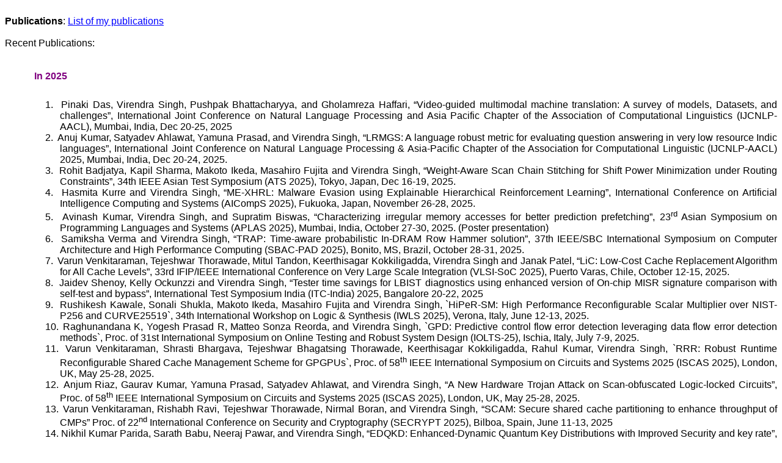

--- FILE ---
content_type: text/html
request_url: https://www.ee.iitb.ac.in/~viren/info/publications.htm
body_size: 30345
content:
<html xmlns:v="urn:schemas-microsoft-com:vml"
xmlns:o="urn:schemas-microsoft-com:office:office"
xmlns:w="urn:schemas-microsoft-com:office:word"
xmlns:m="http://schemas.microsoft.com/office/2004/12/omml"
xmlns="http://www.w3.org/TR/REC-html40" xmlns:ns1="http://macVmlSchemaUri"
xmlns:ns0="urn:schemas-microsoft-com:office:smarttags">

<head>
<meta http-equiv=Content-Type content="text/html; charset=windows-1252">
<meta name=ProgId content=Word.Document>
<meta name=Generator content="Microsoft Word 15">
<meta name=Originator content="Microsoft Word 15">
<link rel=File-List href="publications_files/filelist.xml">
<title>Virendra Singh</title>
<!--[if gte mso 9]><xml>
 <o:DocumentProperties>
  <o:Author>hp1</o:Author>
  <o:Template>Normal</o:Template>
  <o:LastAuthor>Virendra  Singh</o:LastAuthor>
  <o:Revision>105</o:Revision>
  <o:TotalTime>897</o:TotalTime>
  <o:Created>2010-08-30T07:26:00Z</o:Created>
  <o:LastSaved>2025-11-01T22:55:00Z</o:LastSaved>
  <o:Pages>31</o:Pages>
  <o:Words>8628</o:Words>
  <o:Characters>49180</o:Characters>
  <o:Lines>409</o:Lines>
  <o:Paragraphs>115</o:Paragraphs>
  <o:CharactersWithSpaces>57693</o:CharactersWithSpaces>
  <o:Version>16.00</o:Version>
 </o:DocumentProperties>
 <o:OfficeDocumentSettings>
  <o:AllowPNG/>
 </o:OfficeDocumentSettings>
</xml><![endif]-->
<link rel=themeData href="publications_files/themedata.thmx">
<link rel=colorSchemeMapping href="publications_files/colorschememapping.xml">
<!--[if gte mso 9]><xml>
 <w:WordDocument>
  <w:View>Print</w:View>
  <w:Zoom>181</w:Zoom>
  <w:SpellingState>Clean</w:SpellingState>
  <w:GrammarState>Clean</w:GrammarState>
  <w:TrackMoves>false</w:TrackMoves>
  <w:TrackFormatting/>
  <w:PunctuationKerning/>
  <w:ValidateAgainstSchemas/>
  <w:SaveIfXMLInvalid>false</w:SaveIfXMLInvalid>
  <w:IgnoreMixedContent>false</w:IgnoreMixedContent>
  <w:AlwaysShowPlaceholderText>false</w:AlwaysShowPlaceholderText>
  <w:DoNotPromoteQF/>
  <w:LidThemeOther>EN-US</w:LidThemeOther>
  <w:LidThemeAsian>X-NONE</w:LidThemeAsian>
  <w:LidThemeComplexScript>X-NONE</w:LidThemeComplexScript>
  <w:Compatibility>
   <w:BreakWrappedTables/>
   <w:SnapToGridInCell/>
   <w:WrapTextWithPunct/>
   <w:UseAsianBreakRules/>
   <w:DontGrowAutofit/>
   <w:SplitPgBreakAndParaMark/>
   <w:DontVertAlignCellWithSp/>
   <w:DontBreakConstrainedForcedTables/>
   <w:DontVertAlignInTxbx/>
   <w:Word11KerningPairs/>
   <w:CachedColBalance/>
  </w:Compatibility>
  <w:BrowserLevel>MicrosoftInternetExplorer4</w:BrowserLevel>
  <m:mathPr>
   <m:mathFont m:val="Cambria Math"/>
   <m:brkBin m:val="before"/>
   <m:brkBinSub m:val="&#45;-"/>
   <m:smallFrac m:val="off"/>
   <m:dispDef/>
   <m:lMargin m:val="0"/>
   <m:rMargin m:val="0"/>
   <m:defJc m:val="centerGroup"/>
   <m:wrapIndent m:val="1440"/>
   <m:intLim m:val="subSup"/>
   <m:naryLim m:val="undOvr"/>
  </m:mathPr>  <u1:mathPr>
   <u1:mathFont u1:val="Cambria Math"/>
   <u1:brkBin u1:val="before"/>
   <u1:brkBinSub u1:val="--"/>
   <u1:smallFrac u1:val="off"/>
   <u1:dispDef/>
   <u1:lMargin u1:val="0"/>
   <u1:rMargin u1:val="0"/>
   <u1:defJc u1:val="centerGroup"/>
   <u1:wrapIndent u1:val="1440"/>
   <u1:intLim u1:val="subSup"/>
   <u1:naryLim u1:val="undOvr"/>
  </u1:mathPr>
 </w:WordDocument>
</xml><![endif]--><!--[if gte mso 9]><xml>
 <w:LatentStyles DefLockedState="false" DefUnhideWhenUsed="false"
  DefSemiHidden="false" DefQFormat="false" LatentStyleCount="376">
  <w:LsdException Locked="false" Priority="1" Name="Default Paragraph Font"/>
  <w:LsdException Locked="false" Priority="99" Name="Hyperlink"/>
  <w:LsdException Locked="false" Priority="99" Name="HTML Preformatted"/>
  <w:LsdException Locked="false" SemiHidden="true" UnhideWhenUsed="true"
   Name="Normal Table"/>
  <w:LsdException Locked="false" Priority="99" Name="No List"/>
  <w:LsdException Locked="false" SemiHidden="true" UnhideWhenUsed="true"
   Name="Table Simple 1"/>
  <w:LsdException Locked="false" SemiHidden="true" UnhideWhenUsed="true"
   Name="Table Simple 2"/>
  <w:LsdException Locked="false" SemiHidden="true" UnhideWhenUsed="true"
   Name="Table Simple 3"/>
  <w:LsdException Locked="false" SemiHidden="true" UnhideWhenUsed="true"
   Name="Table Classic 1"/>
  <w:LsdException Locked="false" SemiHidden="true" UnhideWhenUsed="true"
   Name="Table Classic 2"/>
  <w:LsdException Locked="false" SemiHidden="true" UnhideWhenUsed="true"
   Name="Table Classic 3"/>
  <w:LsdException Locked="false" SemiHidden="true" UnhideWhenUsed="true"
   Name="Table Classic 4"/>
  <w:LsdException Locked="false" SemiHidden="true" UnhideWhenUsed="true"
   Name="Table Colorful 1"/>
  <w:LsdException Locked="false" SemiHidden="true" UnhideWhenUsed="true"
   Name="Table Colorful 2"/>
  <w:LsdException Locked="false" SemiHidden="true" UnhideWhenUsed="true"
   Name="Table Colorful 3"/>
  <w:LsdException Locked="false" SemiHidden="true" UnhideWhenUsed="true"
   Name="Table Columns 1"/>
  <w:LsdException Locked="false" SemiHidden="true" UnhideWhenUsed="true"
   Name="Table Columns 2"/>
  <w:LsdException Locked="false" SemiHidden="true" UnhideWhenUsed="true"
   Name="Table Columns 3"/>
  <w:LsdException Locked="false" SemiHidden="true" UnhideWhenUsed="true"
   Name="Table Columns 4"/>
  <w:LsdException Locked="false" SemiHidden="true" UnhideWhenUsed="true"
   Name="Table Columns 5"/>
  <w:LsdException Locked="false" SemiHidden="true" UnhideWhenUsed="true"
   Name="Table Grid 1"/>
  <w:LsdException Locked="false" SemiHidden="true" UnhideWhenUsed="true"
   Name="Table Grid 2"/>
  <w:LsdException Locked="false" SemiHidden="true" UnhideWhenUsed="true"
   Name="Table Grid 3"/>
  <w:LsdException Locked="false" SemiHidden="true" UnhideWhenUsed="true"
   Name="Table Grid 4"/>
  <w:LsdException Locked="false" SemiHidden="true" UnhideWhenUsed="true"
   Name="Table Grid 5"/>
  <w:LsdException Locked="false" SemiHidden="true" UnhideWhenUsed="true"
   Name="Table Grid 6"/>
  <w:LsdException Locked="false" SemiHidden="true" UnhideWhenUsed="true"
   Name="Table Grid 7"/>
  <w:LsdException Locked="false" SemiHidden="true" UnhideWhenUsed="true"
   Name="Table Grid 8"/>
  <w:LsdException Locked="false" SemiHidden="true" UnhideWhenUsed="true"
   Name="Table List 1"/>
  <w:LsdException Locked="false" SemiHidden="true" UnhideWhenUsed="true"
   Name="Table List 2"/>
  <w:LsdException Locked="false" SemiHidden="true" UnhideWhenUsed="true"
   Name="Table List 3"/>
  <w:LsdException Locked="false" SemiHidden="true" UnhideWhenUsed="true"
   Name="Table List 4"/>
  <w:LsdException Locked="false" SemiHidden="true" UnhideWhenUsed="true"
   Name="Table List 5"/>
  <w:LsdException Locked="false" SemiHidden="true" UnhideWhenUsed="true"
   Name="Table List 6"/>
  <w:LsdException Locked="false" SemiHidden="true" UnhideWhenUsed="true"
   Name="Table List 7"/>
  <w:LsdException Locked="false" SemiHidden="true" UnhideWhenUsed="true"
   Name="Table List 8"/>
  <w:LsdException Locked="false" SemiHidden="true" UnhideWhenUsed="true"
   Name="Table 3D effects 1"/>
  <w:LsdException Locked="false" SemiHidden="true" UnhideWhenUsed="true"
   Name="Table 3D effects 2"/>
  <w:LsdException Locked="false" SemiHidden="true" UnhideWhenUsed="true"
   Name="Table 3D effects 3"/>
  <w:LsdException Locked="false" SemiHidden="true" UnhideWhenUsed="true"
   Name="Table Contemporary"/>
  <w:LsdException Locked="false" SemiHidden="true" UnhideWhenUsed="true"
   Name="Table Elegant"/>
  <w:LsdException Locked="false" SemiHidden="true" UnhideWhenUsed="true"
   Name="Table Professional"/>
  <w:LsdException Locked="false" SemiHidden="true" UnhideWhenUsed="true"
   Name="Table Subtle 1"/>
  <w:LsdException Locked="false" SemiHidden="true" UnhideWhenUsed="true"
   Name="Table Subtle 2"/>
  <w:LsdException Locked="false" SemiHidden="true" UnhideWhenUsed="true"
   Name="Table Web 1"/>
  <w:LsdException Locked="false" SemiHidden="true" UnhideWhenUsed="true"
   Name="Table Web 2"/>
  <w:LsdException Locked="false" SemiHidden="true" UnhideWhenUsed="true"
   Name="Table Web 3"/>
  <w:LsdException Locked="false" SemiHidden="true" UnhideWhenUsed="true"
   Name="Table Theme"/>
  <w:LsdException Locked="false" Priority="99" SemiHidden="true"
   Name="Placeholder Text"/>
  <w:LsdException Locked="false" Priority="1" QFormat="true" Name="No Spacing"/>
  <w:LsdException Locked="false" Priority="60" Name="Light Shading"/>
  <w:LsdException Locked="false" Priority="61" Name="Light List"/>
  <w:LsdException Locked="false" Priority="62" Name="Light Grid"/>
  <w:LsdException Locked="false" Priority="63" Name="Medium Shading 1"/>
  <w:LsdException Locked="false" Priority="64" Name="Medium Shading 2"/>
  <w:LsdException Locked="false" Priority="65" Name="Medium List 1"/>
  <w:LsdException Locked="false" Priority="66" Name="Medium List 2"/>
  <w:LsdException Locked="false" Priority="67" Name="Medium Grid 1"/>
  <w:LsdException Locked="false" Priority="68" Name="Medium Grid 2"/>
  <w:LsdException Locked="false" Priority="69" Name="Medium Grid 3"/>
  <w:LsdException Locked="false" Priority="70" Name="Dark List"/>
  <w:LsdException Locked="false" Priority="71" Name="Colorful Shading"/>
  <w:LsdException Locked="false" Priority="72" Name="Colorful List"/>
  <w:LsdException Locked="false" Priority="73" Name="Colorful Grid"/>
  <w:LsdException Locked="false" Priority="60" Name="Light Shading Accent 1"/>
  <w:LsdException Locked="false" Priority="61" Name="Light List Accent 1"/>
  <w:LsdException Locked="false" Priority="62" Name="Light Grid Accent 1"/>
  <w:LsdException Locked="false" Priority="63" Name="Medium Shading 1 Accent 1"/>
  <w:LsdException Locked="false" Priority="64" Name="Medium Shading 2 Accent 1"/>
  <w:LsdException Locked="false" Priority="65" Name="Medium List 1 Accent 1"/>
  <w:LsdException Locked="false" Priority="99" SemiHidden="true" Name="Revision"/>
  <w:LsdException Locked="false" Priority="34" QFormat="true"
   Name="List Paragraph"/>
  <w:LsdException Locked="false" Priority="29" QFormat="true" Name="Quote"/>
  <w:LsdException Locked="false" Priority="30" QFormat="true"
   Name="Intense Quote"/>
  <w:LsdException Locked="false" Priority="66" Name="Medium List 2 Accent 1"/>
  <w:LsdException Locked="false" Priority="67" Name="Medium Grid 1 Accent 1"/>
  <w:LsdException Locked="false" Priority="68" Name="Medium Grid 2 Accent 1"/>
  <w:LsdException Locked="false" Priority="69" Name="Medium Grid 3 Accent 1"/>
  <w:LsdException Locked="false" Priority="70" Name="Dark List Accent 1"/>
  <w:LsdException Locked="false" Priority="71" Name="Colorful Shading Accent 1"/>
  <w:LsdException Locked="false" Priority="72" Name="Colorful List Accent 1"/>
  <w:LsdException Locked="false" Priority="73" Name="Colorful Grid Accent 1"/>
  <w:LsdException Locked="false" Priority="60" Name="Light Shading Accent 2"/>
  <w:LsdException Locked="false" Priority="61" Name="Light List Accent 2"/>
  <w:LsdException Locked="false" Priority="62" Name="Light Grid Accent 2"/>
  <w:LsdException Locked="false" Priority="63" Name="Medium Shading 1 Accent 2"/>
  <w:LsdException Locked="false" Priority="64" Name="Medium Shading 2 Accent 2"/>
  <w:LsdException Locked="false" Priority="65" Name="Medium List 1 Accent 2"/>
  <w:LsdException Locked="false" Priority="66" Name="Medium List 2 Accent 2"/>
  <w:LsdException Locked="false" Priority="67" Name="Medium Grid 1 Accent 2"/>
  <w:LsdException Locked="false" Priority="68" Name="Medium Grid 2 Accent 2"/>
  <w:LsdException Locked="false" Priority="69" Name="Medium Grid 3 Accent 2"/>
  <w:LsdException Locked="false" Priority="70" Name="Dark List Accent 2"/>
  <w:LsdException Locked="false" Priority="71" Name="Colorful Shading Accent 2"/>
  <w:LsdException Locked="false" Priority="72" Name="Colorful List Accent 2"/>
  <w:LsdException Locked="false" Priority="73" Name="Colorful Grid Accent 2"/>
  <w:LsdException Locked="false" Priority="60" Name="Light Shading Accent 3"/>
  <w:LsdException Locked="false" Priority="61" Name="Light List Accent 3"/>
  <w:LsdException Locked="false" Priority="62" Name="Light Grid Accent 3"/>
  <w:LsdException Locked="false" Priority="63" Name="Medium Shading 1 Accent 3"/>
  <w:LsdException Locked="false" Priority="64" Name="Medium Shading 2 Accent 3"/>
  <w:LsdException Locked="false" Priority="65" Name="Medium List 1 Accent 3"/>
  <w:LsdException Locked="false" Priority="66" Name="Medium List 2 Accent 3"/>
  <w:LsdException Locked="false" Priority="67" Name="Medium Grid 1 Accent 3"/>
  <w:LsdException Locked="false" Priority="68" Name="Medium Grid 2 Accent 3"/>
  <w:LsdException Locked="false" Priority="69" Name="Medium Grid 3 Accent 3"/>
  <w:LsdException Locked="false" Priority="70" Name="Dark List Accent 3"/>
  <w:LsdException Locked="false" Priority="71" Name="Colorful Shading Accent 3"/>
  <w:LsdException Locked="false" Priority="72" Name="Colorful List Accent 3"/>
  <w:LsdException Locked="false" Priority="73" Name="Colorful Grid Accent 3"/>
  <w:LsdException Locked="false" Priority="60" Name="Light Shading Accent 4"/>
  <w:LsdException Locked="false" Priority="61" Name="Light List Accent 4"/>
  <w:LsdException Locked="false" Priority="62" Name="Light Grid Accent 4"/>
  <w:LsdException Locked="false" Priority="63" Name="Medium Shading 1 Accent 4"/>
  <w:LsdException Locked="false" Priority="64" Name="Medium Shading 2 Accent 4"/>
  <w:LsdException Locked="false" Priority="65" Name="Medium List 1 Accent 4"/>
  <w:LsdException Locked="false" Priority="66" Name="Medium List 2 Accent 4"/>
  <w:LsdException Locked="false" Priority="67" Name="Medium Grid 1 Accent 4"/>
  <w:LsdException Locked="false" Priority="68" Name="Medium Grid 2 Accent 4"/>
  <w:LsdException Locked="false" Priority="69" Name="Medium Grid 3 Accent 4"/>
  <w:LsdException Locked="false" Priority="70" Name="Dark List Accent 4"/>
  <w:LsdException Locked="false" Priority="71" Name="Colorful Shading Accent 4"/>
  <w:LsdException Locked="false" Priority="72" Name="Colorful List Accent 4"/>
  <w:LsdException Locked="false" Priority="73" Name="Colorful Grid Accent 4"/>
  <w:LsdException Locked="false" Priority="60" Name="Light Shading Accent 5"/>
  <w:LsdException Locked="false" Priority="61" Name="Light List Accent 5"/>
  <w:LsdException Locked="false" Priority="62" Name="Light Grid Accent 5"/>
  <w:LsdException Locked="false" Priority="63" Name="Medium Shading 1 Accent 5"/>
  <w:LsdException Locked="false" Priority="64" Name="Medium Shading 2 Accent 5"/>
  <w:LsdException Locked="false" Priority="65" Name="Medium List 1 Accent 5"/>
  <w:LsdException Locked="false" Priority="66" Name="Medium List 2 Accent 5"/>
  <w:LsdException Locked="false" Priority="67" Name="Medium Grid 1 Accent 5"/>
  <w:LsdException Locked="false" Priority="68" Name="Medium Grid 2 Accent 5"/>
  <w:LsdException Locked="false" Priority="69" Name="Medium Grid 3 Accent 5"/>
  <w:LsdException Locked="false" Priority="70" Name="Dark List Accent 5"/>
  <w:LsdException Locked="false" Priority="71" Name="Colorful Shading Accent 5"/>
  <w:LsdException Locked="false" Priority="72" Name="Colorful List Accent 5"/>
  <w:LsdException Locked="false" Priority="73" Name="Colorful Grid Accent 5"/>
  <w:LsdException Locked="false" Priority="60" Name="Light Shading Accent 6"/>
  <w:LsdException Locked="false" Priority="61" Name="Light List Accent 6"/>
  <w:LsdException Locked="false" Priority="62" Name="Light Grid Accent 6"/>
  <w:LsdException Locked="false" Priority="63" Name="Medium Shading 1 Accent 6"/>
  <w:LsdException Locked="false" Priority="64" Name="Medium Shading 2 Accent 6"/>
  <w:LsdException Locked="false" Priority="65" Name="Medium List 1 Accent 6"/>
  <w:LsdException Locked="false" Priority="66" Name="Medium List 2 Accent 6"/>
  <w:LsdException Locked="false" Priority="67" Name="Medium Grid 1 Accent 6"/>
  <w:LsdException Locked="false" Priority="68" Name="Medium Grid 2 Accent 6"/>
  <w:LsdException Locked="false" Priority="69" Name="Medium Grid 3 Accent 6"/>
  <w:LsdException Locked="false" Priority="70" Name="Dark List Accent 6"/>
  <w:LsdException Locked="false" Priority="71" Name="Colorful Shading Accent 6"/>
  <w:LsdException Locked="false" Priority="72" Name="Colorful List Accent 6"/>
  <w:LsdException Locked="false" Priority="73" Name="Colorful Grid Accent 6"/>
  <w:LsdException Locked="false" Priority="19" QFormat="true"
   Name="Subtle Emphasis"/>
  <w:LsdException Locked="false" Priority="21" QFormat="true"
   Name="Intense Emphasis"/>
  <w:LsdException Locked="false" Priority="31" QFormat="true"
   Name="Subtle Reference"/>
  <w:LsdException Locked="false" Priority="32" QFormat="true"
   Name="Intense Reference"/>
  <w:LsdException Locked="false" Priority="33" QFormat="true" Name="Book Title"/>
  <w:LsdException Locked="false" Priority="37" SemiHidden="true"
   UnhideWhenUsed="true" Name="Bibliography"/>
  <w:LsdException Locked="false" Priority="39" SemiHidden="true"
   UnhideWhenUsed="true" QFormat="true" Name="TOC Heading"/>
  <w:LsdException Locked="false" Priority="49" Name="Grid Table 4"/>
  <w:LsdException Locked="false" Priority="50" Name="Grid Table 5 Dark"/>
  <w:LsdException Locked="false" Priority="51" Name="Grid Table 6 Colorful"/>
  <w:LsdException Locked="false" Priority="52" Name="Grid Table 7 Colorful"/>
  <w:LsdException Locked="false" Priority="46"
   Name="Grid Table 1 Light Accent 1"/>
  <w:LsdException Locked="false" Priority="47" Name="Grid Table 2 Accent 1"/>
  <w:LsdException Locked="false" Priority="48" Name="Grid Table 3 Accent 1"/>
  <w:LsdException Locked="false" Priority="49" Name="Grid Table 4 Accent 1"/>
  <w:LsdException Locked="false" Priority="50" Name="Grid Table 5 Dark Accent 1"/>
  <w:LsdException Locked="false" Priority="51"
   Name="Grid Table 6 Colorful Accent 1"/>
  <w:LsdException Locked="false" Priority="52"
   Name="Grid Table 7 Colorful Accent 1"/>
  <w:LsdException Locked="false" Priority="46"
   Name="Grid Table 1 Light Accent 2"/>
  <w:LsdException Locked="false" Priority="47" Name="Grid Table 2 Accent 2"/>
  <w:LsdException Locked="false" Priority="48" Name="Grid Table 3 Accent 2"/>
  <w:LsdException Locked="false" Priority="49" Name="Grid Table 4 Accent 2"/>
  <w:LsdException Locked="false" Priority="50" Name="Grid Table 5 Dark Accent 2"/>
  <w:LsdException Locked="false" Priority="51"
   Name="Grid Table 6 Colorful Accent 2"/>
  <w:LsdException Locked="false" Priority="52"
   Name="Grid Table 7 Colorful Accent 2"/>
  <w:LsdException Locked="false" Priority="46"
   Name="Grid Table 1 Light Accent 3"/>
  <w:LsdException Locked="false" Priority="47" Name="Grid Table 2 Accent 3"/>
  <w:LsdException Locked="false" Priority="48" Name="Grid Table 3 Accent 3"/>
  <w:LsdException Locked="false" Priority="49" Name="Grid Table 4 Accent 3"/>
  <w:LsdException Locked="false" Priority="50" Name="Grid Table 5 Dark Accent 3"/>
  <w:LsdException Locked="false" Priority="51"
   Name="Grid Table 6 Colorful Accent 3"/>
  <w:LsdException Locked="false" Priority="52"
   Name="Grid Table 7 Colorful Accent 3"/>
  <w:LsdException Locked="false" Priority="46"
   Name="Grid Table 1 Light Accent 4"/>
  <w:LsdException Locked="false" Priority="47" Name="Grid Table 2 Accent 4"/>
  <w:LsdException Locked="false" Priority="48" Name="Grid Table 3 Accent 4"/>
  <w:LsdException Locked="false" Priority="49" Name="Grid Table 4 Accent 4"/>
  <w:LsdException Locked="false" Priority="50" Name="Grid Table 5 Dark Accent 4"/>
  <w:LsdException Locked="false" Priority="51"
   Name="Grid Table 6 Colorful Accent 4"/>
  <w:LsdException Locked="false" Priority="52"
   Name="Grid Table 7 Colorful Accent 4"/>
  <w:LsdException Locked="false" Priority="46"
   Name="Grid Table 1 Light Accent 5"/>
  <w:LsdException Locked="false" Priority="47" Name="Grid Table 2 Accent 5"/>
  <w:LsdException Locked="false" Priority="48" Name="Grid Table 3 Accent 5"/>
  <w:LsdException Locked="false" Priority="49" Name="Grid Table 4 Accent 5"/>
  <w:LsdException Locked="false" Priority="50" Name="Grid Table 5 Dark Accent 5"/>
  <w:LsdException Locked="false" Priority="51"
   Name="Grid Table 6 Colorful Accent 5"/>
  <w:LsdException Locked="false" Priority="52"
   Name="Grid Table 7 Colorful Accent 5"/>
  <w:LsdException Locked="false" Priority="46"
   Name="Grid Table 1 Light Accent 6"/>
  <w:LsdException Locked="false" Priority="47" Name="Grid Table 2 Accent 6"/>
  <w:LsdException Locked="false" Priority="48" Name="Grid Table 3 Accent 6"/>
  <w:LsdException Locked="false" Priority="49" Name="Grid Table 4 Accent 6"/>
  <w:LsdException Locked="false" Priority="50" Name="Grid Table 5 Dark Accent 6"/>
  <w:LsdException Locked="false" Priority="51"
   Name="Grid Table 6 Colorful Accent 6"/>
  <w:LsdException Locked="false" Priority="52"
   Name="Grid Table 7 Colorful Accent 6"/>
  <w:LsdException Locked="false" Priority="46" Name="List Table 1 Light"/>
  <w:LsdException Locked="false" Priority="47" Name="List Table 2"/>
  <w:LsdException Locked="false" Priority="48" Name="List Table 3"/>
  <w:LsdException Locked="false" Priority="49" Name="List Table 4"/>
  <w:LsdException Locked="false" Priority="50" Name="List Table 5 Dark"/>
  <w:LsdException Locked="false" Priority="51" Name="List Table 6 Colorful"/>
  <w:LsdException Locked="false" Priority="52" Name="List Table 7 Colorful"/>
  <w:LsdException Locked="false" Priority="46"
   Name="List Table 1 Light Accent 1"/>
  <w:LsdException Locked="false" Priority="47" Name="List Table 2 Accent 1"/>
  <w:LsdException Locked="false" Priority="48" Name="List Table 3 Accent 1"/>
  <w:LsdException Locked="false" Priority="49" Name="List Table 4 Accent 1"/>
  <w:LsdException Locked="false" Priority="50" Name="List Table 5 Dark Accent 1"/>
  <w:LsdException Locked="false" Priority="51"
   Name="List Table 6 Colorful Accent 1"/>
  <w:LsdException Locked="false" Priority="52"
   Name="List Table 7 Colorful Accent 1"/>
  <w:LsdException Locked="false" Priority="46"
   Name="List Table 1 Light Accent 2"/>
  <w:LsdException Locked="false" Priority="47" Name="List Table 2 Accent 2"/>
  <w:LsdException Locked="false" Priority="48" Name="List Table 3 Accent 2"/>
  <w:LsdException Locked="false" Priority="49" Name="List Table 4 Accent 2"/>
  <w:LsdException Locked="false" Priority="50" Name="List Table 5 Dark Accent 2"/>
  <w:LsdException Locked="false" Priority="51"
   Name="List Table 6 Colorful Accent 2"/>
  <w:LsdException Locked="false" Priority="52"
   Name="List Table 7 Colorful Accent 2"/>
  <w:LsdException Locked="false" Priority="46"
   Name="List Table 1 Light Accent 3"/>
  <w:LsdException Locked="false" Priority="47" Name="List Table 2 Accent 3"/>
  <w:LsdException Locked="false" Priority="48" Name="List Table 3 Accent 3"/>
  <w:LsdException Locked="false" Priority="49" Name="List Table 4 Accent 3"/>
  <w:LsdException Locked="false" Priority="50" Name="List Table 5 Dark Accent 3"/>
  <w:LsdException Locked="false" Priority="51"
   Name="List Table 6 Colorful Accent 3"/>
  <w:LsdException Locked="false" Priority="52"
   Name="List Table 7 Colorful Accent 3"/>
  <w:LsdException Locked="false" Priority="46"
   Name="List Table 1 Light Accent 4"/>
  <w:LsdException Locked="false" Priority="47" Name="List Table 2 Accent 4"/>
  <w:LsdException Locked="false" Priority="48" Name="List Table 3 Accent 4"/>
  <w:LsdException Locked="false" Priority="49" Name="List Table 4 Accent 4"/>
  <w:LsdException Locked="false" Priority="50" Name="List Table 5 Dark Accent 4"/>
  <w:LsdException Locked="false" Priority="51"
   Name="List Table 6 Colorful Accent 4"/>
  <w:LsdException Locked="false" Priority="52"
   Name="List Table 7 Colorful Accent 4"/>
  <w:LsdException Locked="false" Priority="46"
   Name="List Table 1 Light Accent 5"/>
  <w:LsdException Locked="false" Priority="47" Name="List Table 2 Accent 5"/>
  <w:LsdException Locked="false" Priority="48" Name="List Table 3 Accent 5"/>
  <w:LsdException Locked="false" Priority="49" Name="List Table 4 Accent 5"/>
  <w:LsdException Locked="false" Priority="50" Name="List Table 5 Dark Accent 5"/>
  <w:LsdException Locked="false" Priority="51"
   Name="List Table 6 Colorful Accent 5"/>
  <w:LsdException Locked="false" Priority="52"
   Name="List Table 7 Colorful Accent 5"/>
  <w:LsdException Locked="false" Priority="46"
   Name="List Table 1 Light Accent 6"/>
  <w:LsdException Locked="false" Priority="47" Name="List Table 2 Accent 6"/>
  <w:LsdException Locked="false" Priority="48" Name="List Table 3 Accent 6"/>
  <w:LsdException Locked="false" Priority="49" Name="List Table 4 Accent 6"/>
  <w:LsdException Locked="false" Priority="50" Name="List Table 5 Dark Accent 6"/>
  <w:LsdException Locked="false" Priority="51"
   Name="List Table 6 Colorful Accent 6"/>
  <w:LsdException Locked="false" Priority="52"
   Name="List Table 7 Colorful Accent 6"/>
  <w:LsdException Locked="false" Priority="99" SemiHidden="true"
   UnhideWhenUsed="true" Name="Mention"/>
  <w:LsdException Locked="false" Priority="99" SemiHidden="true"
   UnhideWhenUsed="true" Name="Smart Hyperlink"/>
  <w:LsdException Locked="false" Priority="99" SemiHidden="true"
   UnhideWhenUsed="true" Name="Hashtag"/>
  <w:LsdException Locked="false" Priority="99" SemiHidden="true"
   UnhideWhenUsed="true" Name="Unresolved Mention"/>
  <w:LsdException Locked="false" Priority="99" SemiHidden="true"
   UnhideWhenUsed="true" Name="Smart Link"/>
 </w:LatentStyles>
</xml><![endif]-->
<style>
<!--
 /* Font Definitions */
 @font-face
	{font-family:Helvetica;
	panose-1:0 0 0 0 0 0 0 0 0 0;
	mso-font-charset:0;
	mso-generic-font-family:auto;
	mso-font-pitch:variable;
	mso-font-signature:-536870145 1342208091 0 0 415 0;}
@font-face
	{font-family:Courier;
	panose-1:2 7 3 9 2 2 5 2 4 4;
	mso-font-charset:0;
	mso-generic-font-family:modern;
	mso-font-pitch:fixed;
	mso-font-signature:3 0 0 0 1 0;}
@font-face
	{font-family:"MS Mincho";
	panose-1:2 2 6 9 4 2 5 8 3 4;
	mso-font-alt:"MS Mincho";
	mso-font-charset:128;
	mso-generic-font-family:modern;
	mso-font-pitch:fixed;
	mso-font-signature:-536870145 1791491579 134217746 0 131231 0;}
@font-face
	{font-family:"Angsana New";
	panose-1:2 2 6 3 5 4 5 2 3 4;
	mso-font-charset:222;
	mso-generic-font-family:roman;
	mso-font-pitch:variable;
	mso-font-signature:-2130706429 0 0 0 65537 0;}
@font-face
	{font-family:"Cambria Math";
	panose-1:2 4 5 3 5 4 6 3 2 4;
	mso-font-charset:0;
	mso-generic-font-family:roman;
	mso-font-pitch:variable;
	mso-font-signature:-536870145 1107305727 0 0 415 0;}
@font-face
	{font-family:Calibri;
	panose-1:2 15 5 2 2 2 4 3 2 4;
	mso-font-charset:0;
	mso-generic-font-family:swiss;
	mso-font-pitch:variable;
	mso-font-signature:-536859905 -1073732485 9 0 511 0;}
@font-face
	{font-family:Verdana;
	panose-1:2 11 6 4 3 5 4 4 2 4;
	mso-font-charset:0;
	mso-generic-font-family:swiss;
	mso-font-pitch:variable;
	mso-font-signature:-1593833729 1073750107 16 0 415 0;}
@font-face
	{font-family:"Lucida Grande";
	panose-1:2 11 6 0 4 5 2 2 2 4;
	mso-font-charset:0;
	mso-generic-font-family:swiss;
	mso-font-pitch:variable;
	mso-font-signature:-520090897 1342218751 0 0 447 0;}
@font-face
	{font-family:"Segoe UI Symbol";
	panose-1:2 11 5 2 4 2 4 2 2 3;
	mso-font-charset:0;
	mso-generic-font-family:swiss;
	mso-font-pitch:variable;
	mso-font-signature:-2147483165 302055407 262144 0 1 0;}
@font-face
	{font-family:"\@MS Mincho";
	panose-1:2 2 6 9 4 2 5 8 3 4;
	mso-font-charset:128;
	mso-generic-font-family:modern;
	mso-font-pitch:fixed;
	mso-font-signature:-536870145 1791491579 134217746 0 131231 0;}
 /* Style Definitions */
 p.MsoNormal, li.MsoNormal, div.MsoNormal
	{mso-style-unhide:no;
	mso-style-qformat:yes;
	mso-style-parent:"";
	margin:0cm;
	mso-pagination:widow-orphan;
	font-size:12.0pt;
	font-family:"Times New Roman",serif;
	mso-fareast-font-family:"MS Mincho";
	mso-bidi-font-family:"Times New Roman";
	mso-bidi-theme-font:minor-bidi;}
p.MsoBodyText2, li.MsoBodyText2, div.MsoBodyText2
	{mso-style-unhide:no;
	mso-style-link:"Body Text 2 Char";
	margin:0cm;
	mso-pagination:widow-orphan;
	font-size:9.0pt;
	mso-bidi-font-size:12.0pt;
	font-family:"Times New Roman",serif;
	mso-fareast-font-family:"MS Mincho";
	mso-bidi-font-family:"Angsana New";}
a:link, span.MsoHyperlink
	{mso-style-priority:99;
	mso-style-unhide:no;
	color:blue;
	text-decoration:underline;
	text-underline:single;}
a:visited, span.MsoHyperlinkFollowed
	{mso-style-unhide:no;
	color:purple;
	text-decoration:underline;
	text-underline:single;}
pre
	{mso-style-priority:99;
	mso-style-unhide:no;
	mso-style-link:"HTML Preformatted Char";
	margin:0cm;
	margin-bottom:.0001pt;
	mso-pagination:widow-orphan;
	font-size:10.0pt;
	font-family:"Courier New";
	mso-fareast-font-family:"Times New Roman";
	mso-bidi-font-family:Courier;}
p.MsoListParagraph, li.MsoListParagraph, div.MsoListParagraph
	{mso-style-priority:34;
	mso-style-unhide:no;
	mso-style-qformat:yes;
	margin-top:0cm;
	margin-right:0cm;
	margin-bottom:0cm;
	margin-left:36.0pt;
	mso-add-space:auto;
	mso-pagination:widow-orphan;
	font-size:12.0pt;
	font-family:"Times New Roman",serif;
	mso-fareast-font-family:"MS Mincho";
	mso-bidi-font-family:"Times New Roman";
	mso-bidi-theme-font:minor-bidi;}
p.MsoListParagraphCxSpFirst, li.MsoListParagraphCxSpFirst, div.MsoListParagraphCxSpFirst
	{mso-style-priority:34;
	mso-style-unhide:no;
	mso-style-qformat:yes;
	mso-style-type:export-only;
	margin-top:0cm;
	margin-right:0cm;
	margin-bottom:0cm;
	margin-left:36.0pt;
	mso-add-space:auto;
	mso-pagination:widow-orphan;
	font-size:12.0pt;
	font-family:"Times New Roman",serif;
	mso-fareast-font-family:"MS Mincho";
	mso-bidi-font-family:"Times New Roman";
	mso-bidi-theme-font:minor-bidi;}
p.MsoListParagraphCxSpMiddle, li.MsoListParagraphCxSpMiddle, div.MsoListParagraphCxSpMiddle
	{mso-style-priority:34;
	mso-style-unhide:no;
	mso-style-qformat:yes;
	mso-style-type:export-only;
	margin-top:0cm;
	margin-right:0cm;
	margin-bottom:0cm;
	margin-left:36.0pt;
	mso-add-space:auto;
	mso-pagination:widow-orphan;
	font-size:12.0pt;
	font-family:"Times New Roman",serif;
	mso-fareast-font-family:"MS Mincho";
	mso-bidi-font-family:"Times New Roman";
	mso-bidi-theme-font:minor-bidi;}
p.MsoListParagraphCxSpLast, li.MsoListParagraphCxSpLast, div.MsoListParagraphCxSpLast
	{mso-style-priority:34;
	mso-style-unhide:no;
	mso-style-qformat:yes;
	mso-style-type:export-only;
	margin-top:0cm;
	margin-right:0cm;
	margin-bottom:0cm;
	margin-left:36.0pt;
	mso-add-space:auto;
	mso-pagination:widow-orphan;
	font-size:12.0pt;
	font-family:"Times New Roman",serif;
	mso-fareast-font-family:"MS Mincho";
	mso-bidi-font-family:"Times New Roman";
	mso-bidi-theme-font:minor-bidi;}
span.HTMLPreformattedChar
	{mso-style-name:"HTML Preformatted Char";
	mso-style-priority:99;
	mso-style-unhide:no;
	mso-style-locked:yes;
	mso-style-link:"HTML Preformatted";
	font-family:"Courier New";
	mso-ascii-font-family:"Courier New";
	mso-hansi-font-family:"Courier New";
	mso-bidi-font-family:"Courier New";}
p.msonormal0, li.msonormal0, div.msonormal0
	{mso-style-name:msonormal;
	mso-style-unhide:no;
	mso-margin-top-alt:auto;
	margin-right:0cm;
	mso-margin-bottom-alt:auto;
	margin-left:0cm;
	mso-pagination:widow-orphan;
	font-size:12.0pt;
	font-family:"Times New Roman",serif;
	mso-fareast-font-family:"Times New Roman";
	mso-fareast-theme-font:minor-fareast;}
span.BodyText2Char
	{mso-style-name:"Body Text 2 Char";
	mso-style-unhide:no;
	mso-style-locked:yes;
	mso-style-link:"Body Text 2";
	mso-ansi-font-size:12.0pt;
	mso-bidi-font-size:12.0pt;
	font-family:"MS Mincho";
	mso-ascii-font-family:"MS Mincho";
	mso-fareast-font-family:"MS Mincho";
	mso-hansi-font-family:"MS Mincho";}
p.msolistparagraph0, li.msolistparagraph0, div.msolistparagraph0
	{mso-style-name:msolistparagraph;
	mso-style-priority:34;
	mso-style-unhide:no;
	mso-style-qformat:yes;
	margin-top:0cm;
	margin-right:0cm;
	margin-bottom:0cm;
	margin-left:36.0pt;
	mso-add-space:auto;
	mso-pagination:widow-orphan;
	font-size:12.0pt;
	font-family:"Times New Roman",serif;
	mso-fareast-font-family:"MS Mincho";
	mso-bidi-font-family:"Times New Roman";
	mso-bidi-theme-font:minor-bidi;}
p.msolistparagraph0CxSpFirst, li.msolistparagraph0CxSpFirst, div.msolistparagraph0CxSpFirst
	{mso-style-name:msolistparagraphCxSpFirst;
	mso-style-priority:34;
	mso-style-unhide:no;
	mso-style-qformat:yes;
	mso-style-type:export-only;
	margin-top:0cm;
	margin-right:0cm;
	margin-bottom:0cm;
	margin-left:36.0pt;
	mso-add-space:auto;
	mso-pagination:widow-orphan;
	font-size:12.0pt;
	font-family:"Times New Roman",serif;
	mso-fareast-font-family:"MS Mincho";
	mso-bidi-font-family:"Times New Roman";
	mso-bidi-theme-font:minor-bidi;}
p.msolistparagraph0CxSpMiddle, li.msolistparagraph0CxSpMiddle, div.msolistparagraph0CxSpMiddle
	{mso-style-name:msolistparagraphCxSpMiddle;
	mso-style-priority:34;
	mso-style-unhide:no;
	mso-style-qformat:yes;
	mso-style-type:export-only;
	margin-top:0cm;
	margin-right:0cm;
	margin-bottom:0cm;
	margin-left:36.0pt;
	mso-add-space:auto;
	mso-pagination:widow-orphan;
	font-size:12.0pt;
	font-family:"Times New Roman",serif;
	mso-fareast-font-family:"MS Mincho";
	mso-bidi-font-family:"Times New Roman";
	mso-bidi-theme-font:minor-bidi;}
p.msolistparagraph0CxSpLast, li.msolistparagraph0CxSpLast, div.msolistparagraph0CxSpLast
	{mso-style-name:msolistparagraphCxSpLast;
	mso-style-priority:34;
	mso-style-unhide:no;
	mso-style-qformat:yes;
	mso-style-type:export-only;
	margin-top:0cm;
	margin-right:0cm;
	margin-bottom:0cm;
	margin-left:36.0pt;
	mso-add-space:auto;
	mso-pagination:widow-orphan;
	font-size:12.0pt;
	font-family:"Times New Roman",serif;
	mso-fareast-font-family:"MS Mincho";
	mso-bidi-font-family:"Times New Roman";
	mso-bidi-theme-font:minor-bidi;}
p.p1, li.p1, div.p1
	{mso-style-name:p1;
	mso-style-unhide:no;
	margin:0cm;
	mso-pagination:widow-orphan;
	font-size:7.5pt;
	font-family:Helvetica;
	mso-fareast-font-family:"Times New Roman";
	mso-bidi-font-family:"Times New Roman";
	color:black;}
span.apple-converted-space
	{mso-style-name:apple-converted-space;
	mso-style-unhide:no;}
span.SpellE
	{mso-style-name:"";
	mso-spl-e:yes;}
span.GramE
	{mso-style-name:"";
	mso-gram-e:yes;}
.MsoChpDefault
	{mso-style-type:export-only;
	mso-default-props:yes;
	font-size:10.0pt;
	mso-ansi-font-size:10.0pt;
	mso-bidi-font-size:10.0pt;
	mso-font-kerning:0pt;
	mso-ligatures:none;}
@page WordSection1
	{size:612.0pt 792.0pt;
	margin:72.0pt 90.0pt 72.0pt 90.0pt;
	mso-header-margin:36.0pt;
	mso-footer-margin:36.0pt;
	mso-paper-source:0;}
div.WordSection1
	{page:WordSection1;}
 /* List Definitions */
 @list l0
	{mso-list-id:277836748;
	mso-list-template-ids:1389002792;}
@list l0:level1
	{mso-level-number-format:bullet;
	mso-level-text:\F0B7;
	mso-level-tab-stop:36.0pt;
	mso-level-number-position:left;
	text-indent:-18.0pt;
	mso-ansi-font-size:10.0pt;
	font-family:Symbol;}
@list l0:level2
	{mso-level-number-format:bullet;
	mso-level-text:\F0B7;
	mso-level-tab-stop:72.0pt;
	mso-level-number-position:left;
	text-indent:-18.0pt;
	mso-ansi-font-size:10.0pt;
	font-family:Symbol;}
@list l0:level3
	{mso-level-number-format:bullet;
	mso-level-text:\F0B7;
	mso-level-tab-stop:108.0pt;
	mso-level-number-position:left;
	text-indent:-18.0pt;
	mso-ansi-font-size:10.0pt;
	font-family:Symbol;}
@list l0:level4
	{mso-level-number-format:bullet;
	mso-level-text:\F0B7;
	mso-level-tab-stop:144.0pt;
	mso-level-number-position:left;
	text-indent:-18.0pt;
	mso-ansi-font-size:10.0pt;
	font-family:Symbol;}
@list l0:level5
	{mso-level-number-format:bullet;
	mso-level-text:\F0B7;
	mso-level-tab-stop:180.0pt;
	mso-level-number-position:left;
	text-indent:-18.0pt;
	mso-ansi-font-size:10.0pt;
	font-family:Symbol;}
@list l0:level6
	{mso-level-number-format:bullet;
	mso-level-text:\F0B7;
	mso-level-tab-stop:216.0pt;
	mso-level-number-position:left;
	text-indent:-18.0pt;
	mso-ansi-font-size:10.0pt;
	font-family:Symbol;}
@list l0:level7
	{mso-level-number-format:bullet;
	mso-level-text:\F0B7;
	mso-level-tab-stop:252.0pt;
	mso-level-number-position:left;
	text-indent:-18.0pt;
	mso-ansi-font-size:10.0pt;
	font-family:Symbol;}
@list l0:level8
	{mso-level-number-format:bullet;
	mso-level-text:\F0B7;
	mso-level-tab-stop:288.0pt;
	mso-level-number-position:left;
	text-indent:-18.0pt;
	mso-ansi-font-size:10.0pt;
	font-family:Symbol;}
@list l0:level9
	{mso-level-number-format:bullet;
	mso-level-text:\F0B7;
	mso-level-tab-stop:324.0pt;
	mso-level-number-position:left;
	text-indent:-18.0pt;
	mso-ansi-font-size:10.0pt;
	font-family:Symbol;}
@list l1
	{mso-list-id:331958131;
	mso-list-template-ids:-1404900634;}
@list l1:level1
	{mso-level-number-format:bullet;
	mso-level-text:\F0B7;
	mso-level-tab-stop:36.0pt;
	mso-level-number-position:left;
	text-indent:-18.0pt;
	mso-ansi-font-size:10.0pt;
	font-family:Symbol;}
@list l1:level2
	{mso-level-number-format:bullet;
	mso-level-text:\F0B7;
	mso-level-tab-stop:72.0pt;
	mso-level-number-position:left;
	text-indent:-18.0pt;
	mso-ansi-font-size:10.0pt;
	font-family:Symbol;}
@list l1:level3
	{mso-level-number-format:bullet;
	mso-level-text:\F0B7;
	mso-level-tab-stop:108.0pt;
	mso-level-number-position:left;
	text-indent:-18.0pt;
	mso-ansi-font-size:10.0pt;
	font-family:Symbol;}
@list l1:level4
	{mso-level-number-format:bullet;
	mso-level-text:\F0B7;
	mso-level-tab-stop:144.0pt;
	mso-level-number-position:left;
	text-indent:-18.0pt;
	mso-ansi-font-size:10.0pt;
	font-family:Symbol;}
@list l1:level5
	{mso-level-number-format:bullet;
	mso-level-text:\F0B7;
	mso-level-tab-stop:180.0pt;
	mso-level-number-position:left;
	text-indent:-18.0pt;
	mso-ansi-font-size:10.0pt;
	font-family:Symbol;}
@list l1:level6
	{mso-level-number-format:bullet;
	mso-level-text:\F0B7;
	mso-level-tab-stop:216.0pt;
	mso-level-number-position:left;
	text-indent:-18.0pt;
	mso-ansi-font-size:10.0pt;
	font-family:Symbol;}
@list l1:level7
	{mso-level-number-format:bullet;
	mso-level-text:\F0B7;
	mso-level-tab-stop:252.0pt;
	mso-level-number-position:left;
	text-indent:-18.0pt;
	mso-ansi-font-size:10.0pt;
	font-family:Symbol;}
@list l1:level8
	{mso-level-number-format:bullet;
	mso-level-text:\F0B7;
	mso-level-tab-stop:288.0pt;
	mso-level-number-position:left;
	text-indent:-18.0pt;
	mso-ansi-font-size:10.0pt;
	font-family:Symbol;}
@list l1:level9
	{mso-level-number-format:bullet;
	mso-level-text:\F0B7;
	mso-level-tab-stop:324.0pt;
	mso-level-number-position:left;
	text-indent:-18.0pt;
	mso-ansi-font-size:10.0pt;
	font-family:Symbol;}
@list l2
	{mso-list-id:410736394;
	mso-list-template-ids:-1565852868;}
@list l2:level1
	{mso-level-number-format:bullet;
	mso-level-text:\F0B7;
	mso-level-tab-stop:36.0pt;
	mso-level-number-position:left;
	text-indent:-18.0pt;
	mso-ansi-font-size:10.0pt;
	font-family:Symbol;}
@list l2:level2
	{mso-level-number-format:bullet;
	mso-level-text:\F0B7;
	mso-level-tab-stop:72.0pt;
	mso-level-number-position:left;
	text-indent:-18.0pt;
	mso-ansi-font-size:10.0pt;
	font-family:Symbol;}
@list l2:level3
	{mso-level-number-format:bullet;
	mso-level-text:\F0B7;
	mso-level-tab-stop:108.0pt;
	mso-level-number-position:left;
	text-indent:-18.0pt;
	mso-ansi-font-size:10.0pt;
	font-family:Symbol;}
@list l2:level4
	{mso-level-number-format:bullet;
	mso-level-text:\F0B7;
	mso-level-tab-stop:144.0pt;
	mso-level-number-position:left;
	text-indent:-18.0pt;
	mso-ansi-font-size:10.0pt;
	font-family:Symbol;}
@list l2:level5
	{mso-level-number-format:bullet;
	mso-level-text:\F0B7;
	mso-level-tab-stop:180.0pt;
	mso-level-number-position:left;
	text-indent:-18.0pt;
	mso-ansi-font-size:10.0pt;
	font-family:Symbol;}
@list l2:level6
	{mso-level-number-format:bullet;
	mso-level-text:\F0B7;
	mso-level-tab-stop:216.0pt;
	mso-level-number-position:left;
	text-indent:-18.0pt;
	mso-ansi-font-size:10.0pt;
	font-family:Symbol;}
@list l2:level7
	{mso-level-number-format:bullet;
	mso-level-text:\F0B7;
	mso-level-tab-stop:252.0pt;
	mso-level-number-position:left;
	text-indent:-18.0pt;
	mso-ansi-font-size:10.0pt;
	font-family:Symbol;}
@list l2:level8
	{mso-level-number-format:bullet;
	mso-level-text:\F0B7;
	mso-level-tab-stop:288.0pt;
	mso-level-number-position:left;
	text-indent:-18.0pt;
	mso-ansi-font-size:10.0pt;
	font-family:Symbol;}
@list l2:level9
	{mso-level-number-format:bullet;
	mso-level-text:\F0B7;
	mso-level-tab-stop:324.0pt;
	mso-level-number-position:left;
	text-indent:-18.0pt;
	mso-ansi-font-size:10.0pt;
	font-family:Symbol;}
@list l3
	{mso-list-id:594636922;
	mso-list-type:hybrid;
	mso-list-template-ids:1350762334 67698703 67698713 67698715 67698703 67698713 67698715 67698703 67698713 67698715;}
@list l3:level1
	{mso-level-tab-stop:67.5pt;
	mso-level-number-position:left;
	margin-left:67.5pt;
	text-indent:-18.0pt;}
@list l3:level2
	{mso-level-tab-stop:72.0pt;
	mso-level-number-position:left;
	text-indent:-18.0pt;}
@list l3:level3
	{mso-level-tab-stop:108.0pt;
	mso-level-number-position:left;
	text-indent:-18.0pt;}
@list l3:level4
	{mso-level-tab-stop:144.0pt;
	mso-level-number-position:left;
	text-indent:-18.0pt;}
@list l3:level5
	{mso-level-tab-stop:180.0pt;
	mso-level-number-position:left;
	text-indent:-18.0pt;}
@list l3:level6
	{mso-level-tab-stop:216.0pt;
	mso-level-number-position:left;
	text-indent:-18.0pt;}
@list l3:level7
	{mso-level-tab-stop:252.0pt;
	mso-level-number-position:left;
	text-indent:-18.0pt;}
@list l3:level8
	{mso-level-tab-stop:288.0pt;
	mso-level-number-position:left;
	text-indent:-18.0pt;}
@list l3:level9
	{mso-level-tab-stop:324.0pt;
	mso-level-number-position:left;
	text-indent:-18.0pt;}
@list l4
	{mso-list-id:664824781;
	mso-list-template-ids:-701307038;}
@list l4:level1
	{mso-level-number-format:bullet;
	mso-level-text:\F0B7;
	mso-level-tab-stop:36.0pt;
	mso-level-number-position:left;
	text-indent:-18.0pt;
	mso-ansi-font-size:10.0pt;
	font-family:Symbol;}
@list l4:level2
	{mso-level-number-format:bullet;
	mso-level-text:\F0B7;
	mso-level-tab-stop:72.0pt;
	mso-level-number-position:left;
	text-indent:-18.0pt;
	mso-ansi-font-size:10.0pt;
	font-family:Symbol;}
@list l4:level3
	{mso-level-number-format:bullet;
	mso-level-text:\F0B7;
	mso-level-tab-stop:108.0pt;
	mso-level-number-position:left;
	text-indent:-18.0pt;
	mso-ansi-font-size:10.0pt;
	font-family:Symbol;}
@list l4:level4
	{mso-level-number-format:bullet;
	mso-level-text:\F0B7;
	mso-level-tab-stop:144.0pt;
	mso-level-number-position:left;
	text-indent:-18.0pt;
	mso-ansi-font-size:10.0pt;
	font-family:Symbol;}
@list l4:level5
	{mso-level-number-format:bullet;
	mso-level-text:\F0B7;
	mso-level-tab-stop:180.0pt;
	mso-level-number-position:left;
	text-indent:-18.0pt;
	mso-ansi-font-size:10.0pt;
	font-family:Symbol;}
@list l4:level6
	{mso-level-number-format:bullet;
	mso-level-text:\F0B7;
	mso-level-tab-stop:216.0pt;
	mso-level-number-position:left;
	text-indent:-18.0pt;
	mso-ansi-font-size:10.0pt;
	font-family:Symbol;}
@list l4:level7
	{mso-level-number-format:bullet;
	mso-level-text:\F0B7;
	mso-level-tab-stop:252.0pt;
	mso-level-number-position:left;
	text-indent:-18.0pt;
	mso-ansi-font-size:10.0pt;
	font-family:Symbol;}
@list l4:level8
	{mso-level-number-format:bullet;
	mso-level-text:\F0B7;
	mso-level-tab-stop:288.0pt;
	mso-level-number-position:left;
	text-indent:-18.0pt;
	mso-ansi-font-size:10.0pt;
	font-family:Symbol;}
@list l4:level9
	{mso-level-number-format:bullet;
	mso-level-text:\F0B7;
	mso-level-tab-stop:324.0pt;
	mso-level-number-position:left;
	text-indent:-18.0pt;
	mso-ansi-font-size:10.0pt;
	font-family:Symbol;}
@list l5
	{mso-list-id:1981154111;
	mso-list-type:hybrid;
	mso-list-template-ids:1544724072 67698689 67698691 67698693 67698689 67698691 67698693 67698689 67698691 67698693;}
@list l5:level1
	{mso-level-number-format:bullet;
	mso-level-text:\F0B7;
	mso-level-tab-stop:36.0pt;
	mso-level-number-position:left;
	text-indent:-18.0pt;
	font-family:Symbol;}
@list l5:level2
	{mso-level-tab-stop:72.0pt;
	mso-level-number-position:left;
	text-indent:-18.0pt;}
@list l5:level3
	{mso-level-tab-stop:108.0pt;
	mso-level-number-position:left;
	text-indent:-18.0pt;}
@list l5:level4
	{mso-level-tab-stop:144.0pt;
	mso-level-number-position:left;
	text-indent:-18.0pt;}
@list l5:level5
	{mso-level-tab-stop:180.0pt;
	mso-level-number-position:left;
	text-indent:-18.0pt;}
@list l5:level6
	{mso-level-tab-stop:216.0pt;
	mso-level-number-position:left;
	text-indent:-18.0pt;}
@list l5:level7
	{mso-level-tab-stop:252.0pt;
	mso-level-number-position:left;
	text-indent:-18.0pt;}
@list l5:level8
	{mso-level-tab-stop:288.0pt;
	mso-level-number-position:left;
	text-indent:-18.0pt;}
@list l5:level9
	{mso-level-tab-stop:324.0pt;
	mso-level-number-position:left;
	text-indent:-18.0pt;}
@list l6
	{mso-list-id:2006279946;
	mso-list-template-ids:1949056686;}
@list l6:level1
	{mso-level-number-format:bullet;
	mso-level-text:\F0B7;
	mso-level-tab-stop:36.0pt;
	mso-level-number-position:left;
	text-indent:-18.0pt;
	mso-ansi-font-size:10.0pt;
	font-family:Symbol;}
@list l6:level2
	{mso-level-number-format:bullet;
	mso-level-text:\F0B7;
	mso-level-tab-stop:72.0pt;
	mso-level-number-position:left;
	text-indent:-18.0pt;
	mso-ansi-font-size:10.0pt;
	font-family:Symbol;}
@list l6:level3
	{mso-level-number-format:bullet;
	mso-level-text:\F0B7;
	mso-level-tab-stop:108.0pt;
	mso-level-number-position:left;
	text-indent:-18.0pt;
	mso-ansi-font-size:10.0pt;
	font-family:Symbol;}
@list l6:level4
	{mso-level-number-format:bullet;
	mso-level-text:\F0B7;
	mso-level-tab-stop:144.0pt;
	mso-level-number-position:left;
	text-indent:-18.0pt;
	mso-ansi-font-size:10.0pt;
	font-family:Symbol;}
@list l6:level5
	{mso-level-number-format:bullet;
	mso-level-text:\F0B7;
	mso-level-tab-stop:180.0pt;
	mso-level-number-position:left;
	text-indent:-18.0pt;
	mso-ansi-font-size:10.0pt;
	font-family:Symbol;}
@list l6:level6
	{mso-level-number-format:bullet;
	mso-level-text:\F0B7;
	mso-level-tab-stop:216.0pt;
	mso-level-number-position:left;
	text-indent:-18.0pt;
	mso-ansi-font-size:10.0pt;
	font-family:Symbol;}
@list l6:level7
	{mso-level-number-format:bullet;
	mso-level-text:\F0B7;
	mso-level-tab-stop:252.0pt;
	mso-level-number-position:left;
	text-indent:-18.0pt;
	mso-ansi-font-size:10.0pt;
	font-family:Symbol;}
@list l6:level8
	{mso-level-number-format:bullet;
	mso-level-text:\F0B7;
	mso-level-tab-stop:288.0pt;
	mso-level-number-position:left;
	text-indent:-18.0pt;
	mso-ansi-font-size:10.0pt;
	font-family:Symbol;}
@list l6:level9
	{mso-level-number-format:bullet;
	mso-level-text:\F0B7;
	mso-level-tab-stop:324.0pt;
	mso-level-number-position:left;
	text-indent:-18.0pt;
	mso-ansi-font-size:10.0pt;
	font-family:Symbol;}
ol
	{margin-bottom:0cm;}
ul
	{margin-bottom:0cm;}
-->
</style>
<!--[if gte mso 10]>
<style>
 /* Style Definitions */
 table.MsoNormalTable
	{mso-style-name:"Table Normal";
	mso-tstyle-rowband-size:0;
	mso-tstyle-colband-size:0;
	mso-style-noshow:yes;
	mso-style-priority:99;
	mso-style-parent:"";
	mso-padding-alt:0cm 5.4pt 0cm 5.4pt;
	mso-para-margin:0cm;
	mso-pagination:widow-orphan;
	font-size:10.0pt;
	font-family:"Times New Roman",serif;}
</style>
<![endif]-->
<meta name=Title content="Virendra Singh">
<meta name=Keywords content="">
<!--[if gte mso 9]><xml>
 <o:shapedefaults v:ext="edit" spidmax="1026"/>
</xml><![endif]--><!--[if gte mso 9]><xml>
 <o:shapelayout v:ext="edit">
  <o:idmap v:ext="edit" data="1"/>
 </o:shapelayout></xml><![endif]-->
</head>

<body lang=EN-IN link=blue vlink=purple style='tab-interval:36.0pt;word-wrap:
break-word'>

<div class=WordSection1>

<p class=MsoNormal><span lang=EN-US style='font-family:"Verdana",sans-serif;
mso-bidi-font-family:"Times New Roman";mso-ansi-language:EN-US'><o:p>&nbsp;</o:p></span></p>

<p class=MsoNormal><b style='mso-bidi-font-weight:normal'><span lang=EN-US
style='font-family:"Verdana",sans-serif;mso-bidi-font-family:"Times New Roman";
mso-ansi-language:EN-US'>Publications</span></b><span lang=EN-US
style='font-family:"Verdana",sans-serif;mso-bidi-font-family:"Times New Roman";
mso-ansi-language:EN-US'>: <a
href="http://www.serc.iisc.ernet.in/~viren/publicationlist.html">List of my
publications</a><o:p></o:p></span></p>

<p class=MsoNormal><span lang=EN-US style='font-family:"Verdana",sans-serif;
mso-bidi-font-family:"Times New Roman";mso-ansi-language:EN-US'><o:p>&nbsp;</o:p></span></p>

<p class=MsoNormal><span lang=EN-US style='font-family:"Verdana",sans-serif;
mso-bidi-font-family:"Times New Roman";mso-ansi-language:EN-US'>Recent
Publications:<o:p></o:p></span></p>

<p class=MsoNormal style='margin-left:18.0pt'><b style='mso-bidi-font-weight:
normal'><span lang=EN-US style='font-family:"Verdana",sans-serif;mso-bidi-font-family:
"Times New Roman";color:purple;mso-ansi-language:EN-US'><o:p>&nbsp;</o:p></span></b></p>

<p class=MsoNormal><b style='mso-bidi-font-weight:normal'><span lang=EN-US
style='font-family:"Verdana",sans-serif;mso-bidi-font-family:"Times New Roman";
color:purple;mso-ansi-language:EN-US'><o:p>&nbsp;</o:p></span></b></p>

<p class=MsoNormal style='text-indent:36.0pt'><b style='mso-bidi-font-weight:
normal'><span lang=EN-US style='font-family:"Verdana",sans-serif;mso-bidi-font-family:
"Times New Roman";color:purple;mso-ansi-language:EN-US'>In 2025<o:p></o:p></span></b></p>

<p class=MsoNormal style='text-indent:36.0pt'><b style='mso-bidi-font-weight:
normal'><span lang=EN-US style='font-family:"Verdana",sans-serif;mso-bidi-font-family:
"Times New Roman";color:purple;mso-ansi-language:EN-US'><o:p>&nbsp;</o:p></span></b></p>

<p class=p1><o:p>&nbsp;</o:p></p>

<p class=MsoListParagraphCxSpFirst style='margin-left:67.5pt;mso-add-space:
auto;text-align:justify;text-indent:-18.0pt;mso-list:l3 level1 lfo2;tab-stops:
list 67.5pt'><![if !supportLists]><span style='font-family:"Verdana",sans-serif;
mso-fareast-font-family:Verdana;mso-bidi-font-family:Verdana'><span
style='mso-list:Ignore'>1.<span style='font:7.0pt "Times New Roman"'>&nbsp;&nbsp;
</span></span></span><![endif]><span style='font-family:"Verdana",sans-serif'>Pinaki
Das, Virendra Singh, Pushpak Bhattacharyya, and Gholamreza Haffari,
“Video-guided multimodal machine translation: A survey of models, Datasets, and
challenges”, International Joint Conference on Natural Language Processing and
Asia Pacific Chapter of the Association of Computational Linguistics
(IJCNLP-AACL), Mumbai, India, Dec 20-25, 2025<o:p></o:p></span></p>

<p class=MsoListParagraphCxSpMiddle style='margin-left:67.5pt;mso-add-space:
auto;text-align:justify;text-indent:-18.0pt;mso-list:l3 level1 lfo2;tab-stops:
list 67.5pt'><![if !supportLists]><span style='font-family:"Verdana",sans-serif;
mso-fareast-font-family:Verdana;mso-bidi-font-family:Verdana'><span
style='mso-list:Ignore'>2.<span style='font:7.0pt "Times New Roman"'>&nbsp;&nbsp;
</span></span></span><![endif]><span style='font-family:"Verdana",sans-serif'>Anuj
Kumar, Satyadev Ahlawat, Yamuna Prasad, and Virendra Singh, “LRMGS: A language
robust metric for evaluating question answering in very low resource Indic
languages”, International Joint Conference on Natural Language Processing &amp;
Asia-Pacific Chapter of the Association for Computational Linguistic (IJCNLP-AACL)
2025, Mumbai, India, Dec 20-24, 2025.<o:p></o:p></span></p>

<p class=MsoListParagraphCxSpMiddle style='margin-left:67.5pt;mso-add-space:
auto;text-align:justify;text-indent:-18.0pt;mso-list:l3 level1 lfo2;tab-stops:
list 67.5pt'><![if !supportLists]><span style='font-family:"Verdana",sans-serif;
mso-fareast-font-family:Verdana;mso-bidi-font-family:Verdana'><span
style='mso-list:Ignore'>3.<span style='font:7.0pt "Times New Roman"'>&nbsp;&nbsp;
</span></span></span><![endif]><span style='font-family:"Verdana",sans-serif'>Rohit
Badjatya, Kapil Sharma, Makoto Ikeda, Masahiro Fujita and Virendra Singh,
“Weight-Aware Scan Chain Stitching for Shift Power Minimization under Routing
Constraints”, 34th IEEE Asian Test Symposium (ATS 2025), Tokyo, Japan, Dec
16-19, 2025.<o:p></o:p></span></p>

<p class=MsoListParagraphCxSpMiddle style='margin-left:67.5pt;mso-add-space:
auto;text-align:justify;text-indent:-18.0pt;mso-list:l3 level1 lfo2;tab-stops:
list 67.5pt'><![if !supportLists]><span style='font-family:"Verdana",sans-serif;
mso-fareast-font-family:Verdana;mso-bidi-font-family:Verdana'><span
style='mso-list:Ignore'>4.<span style='font:7.0pt "Times New Roman"'>&nbsp;&nbsp;
</span></span></span><![endif]><span style='font-family:"Verdana",sans-serif'>Hasmita
Kurre and Virendra Singh, “ME-XHRL: Malware Evasion using Explainable
Hierarchical Reinforcement Learning”, International Conference on Artificial
Intelligence Computing and Systems (<span class=SpellE>AICompS</span> 2025),
Fukuoka, Japan, November 26-28, 2025.<o:p></o:p></span></p>

<p class=MsoListParagraphCxSpMiddle style='margin-left:67.5pt;mso-add-space:
auto;text-align:justify;text-indent:-18.0pt;mso-list:l3 level1 lfo2'><![if !supportLists]><span
style='font-family:"Verdana",sans-serif;mso-fareast-font-family:Verdana;
mso-bidi-font-family:Verdana'><span style='mso-list:Ignore'>5.<span
style='font:7.0pt "Times New Roman"'>&nbsp;&nbsp; </span></span></span><![endif]><span
style='font-family:"Verdana",sans-serif'>Avinash Kumar, Virendra Singh, and
Supratim Biswas, “Characterizing irregular memory accesses for better
prediction prefetching”, 23<sup>rd</sup> Asian Symposium on Programming
Languages and Systems (APLAS 2025), Mumbai, India, October 27-30, 2025. (Poster
presentation)<o:p></o:p></span></p>

<p class=MsoListParagraphCxSpMiddle style='margin-left:67.5pt;mso-add-space:
auto;text-align:justify;text-indent:-18.0pt;mso-list:l3 level1 lfo2'><![if !supportLists]><span
style='font-family:"Verdana",sans-serif;mso-fareast-font-family:Verdana;
mso-bidi-font-family:Verdana'><span style='mso-list:Ignore'>6.<span
style='font:7.0pt "Times New Roman"'>&nbsp;&nbsp; </span></span></span><![endif]><span
style='font-family:"Verdana",sans-serif'>Samiksha Verma and Virendra Singh,
“TRAP: Time-aware probabilistic In-DRAM Row Hammer solution”, 37th IEEE/SBC
International Symposium on Computer Architecture and High Performance Computing
(SBAC-PAD 2025), Bonito, MS, Brazil, October 28-31, 2025.<o:p></o:p></span></p>

<p class=MsoListParagraphCxSpMiddle style='margin-left:67.5pt;mso-add-space:
auto;text-align:justify;text-indent:-18.0pt;mso-list:l3 level1 lfo2;tab-stops:
list 67.5pt'><![if !supportLists]><span style='font-family:"Verdana",sans-serif;
mso-fareast-font-family:Verdana;mso-bidi-font-family:Verdana'><span
style='mso-list:Ignore'>7.<span style='font:7.0pt "Times New Roman"'>&nbsp;&nbsp;
</span></span></span><![endif]><span style='font-family:"Verdana",sans-serif'>Varun
Venkitaraman, Tejeshwar Thorawade, Mitul Tandon, <span class=SpellE>Keerthisagar</span>
<span class=SpellE>Kokkiligadda</span>, Virendra Singh and Janak Patel, “<span
class=SpellE>LiC</span>: Low-Cost Cache Replacement Algorithm for All Cache
Levels”, 33rd IFIP/IEEE International Conference on Very Large Scale
Integration (VLSI-SoC 2025), Puerto Varas, Chile, October 12-15, 2025.<o:p></o:p></span></p>

<p class=MsoListParagraphCxSpMiddle style='margin-left:67.5pt;mso-add-space:
auto;text-align:justify;text-indent:-18.0pt;mso-list:l3 level1 lfo2'><![if !supportLists]><span
style='font-family:"Verdana",sans-serif;mso-fareast-font-family:Verdana;
mso-bidi-font-family:Verdana'><span style='mso-list:Ignore'>8.<span
style='font:7.0pt "Times New Roman"'>&nbsp;&nbsp; </span></span></span><![endif]><span
style='font-family:"Verdana",sans-serif'>Jaidev Shenoy, Kelly Ockunzzi and
Virendra Singh, “Tester time savings for LBIST diagnostics using enhanced
version of On-chip MISR signature comparison with self-test and bypass”,
International Test Symposium India (ITC-India) 2025, Bangalore 20-22, 2025<o:p></o:p></span></p>

<p class=MsoListParagraphCxSpMiddle style='margin-left:67.5pt;mso-add-space:
auto;text-align:justify;text-indent:-18.0pt;mso-list:l3 level1 lfo2;tab-stops:
list 67.5pt'><![if !supportLists]><span style='font-family:"Verdana",sans-serif;
mso-fareast-font-family:Verdana;mso-bidi-font-family:Verdana'><span
style='mso-list:Ignore'>9.<span style='font:7.0pt "Times New Roman"'>&nbsp;&nbsp;
</span></span></span><![endif]><span style='font-family:"Verdana",sans-serif'>Rushikesh
Kawale, Sonali Shukla, Makoto Ikeda, Masahiro Fujita and Virendra Singh, `<span
class=SpellE>HiPeR</span>-SM: High Performance Reconfigurable Scalar Multiplier
over NIST-P256 and CURVE25519`, 34th International Workshop on Logic &amp;
Synthesis (IWLS 2025), Verona, Italy, June 12-13, 2025.<o:p></o:p></span></p>

<p class=MsoListParagraphCxSpMiddle style='margin-left:67.5pt;mso-add-space:
auto;text-align:justify;text-indent:-18.0pt;mso-list:l3 level1 lfo2;tab-stops:
list 67.5pt'><![if !supportLists]><span style='font-family:"Verdana",sans-serif;
mso-fareast-font-family:Verdana;mso-bidi-font-family:Verdana'><span
style='mso-list:Ignore'>10.<span style='font:7.0pt "Times New Roman"'>&nbsp; </span></span></span><![endif]><span
style='font-family:"Verdana",sans-serif'>Raghunandana K, Yogesh Prasad R,
Matteo Sonza Reorda, and Virendra Singh, `GPD: Predictive control flow error
detection leveraging data flow error detection methods`, Proc. of 31st
International Symposium on Online Testing and Robust System Design (IOLTS-25),
Ischia, Italy, July 7-9, 2025.<o:p></o:p></span></p>

<p class=MsoListParagraphCxSpMiddle style='margin-left:67.5pt;mso-add-space:
auto;text-align:justify;text-indent:-18.0pt;mso-list:l3 level1 lfo2;tab-stops:
list 67.5pt'><![if !supportLists]><span style='font-family:"Verdana",sans-serif;
mso-fareast-font-family:Verdana;mso-bidi-font-family:Verdana'><span
style='mso-list:Ignore'>11.<span style='font:7.0pt "Times New Roman"'>&nbsp; </span></span></span><![endif]><span
style='font-family:"Segoe UI Symbol",sans-serif;mso-bidi-font-family:"Segoe UI Symbol"'>&#8288;</span><span
style='font-family:"Verdana",sans-serif'>Varun Venkitaraman, <span
class=SpellE>Shrasti</span> Bhargava, Tejeshwar <span class=SpellE>Bhagatsing</span>
Thorawade, <span class=SpellE>Keerthisagar</span> <span class=SpellE>Kokkiligadda</span>,
Rahul Kumar, Virendra Singh, `RRR: Robust Runtime Reconfigurable Shared Cache
Management Scheme for GPGPUs`, Proc. of 58<sup>th</sup> IEEE International
Symposium on Circuits and Systems 2025 (ISCAS 2025), London, UK, May 25-28,
2025.<o:p></o:p></span></p>

<p class=MsoListParagraphCxSpMiddle style='margin-left:67.5pt;mso-add-space:
auto;text-align:justify;text-indent:-18.0pt;mso-list:l3 level1 lfo2;tab-stops:
list 67.5pt'><![if !supportLists]><span style='font-family:"Verdana",sans-serif;
mso-fareast-font-family:Verdana;mso-bidi-font-family:Verdana'><span
style='mso-list:Ignore'>12.<span style='font:7.0pt "Times New Roman"'>&nbsp; </span></span></span><![endif]><span
style='font-family:"Verdana",sans-serif'>Anjum Riaz, Gaurav Kumar, Yamuna
Prasad, Satyadev Ahlawat, and Virendra Singh, “A New Hardware Trojan Attack on
Scan-obfuscated Logic-locked Circuits”, Proc. of 58<sup>th</sup> IEEE
International Symposium on Circuits and Systems 2025 (ISCAS 2025), London, UK,
May 25-28, 2025.<o:p></o:p></span></p>

<p class=MsoListParagraphCxSpMiddle style='margin-left:67.5pt;mso-add-space:
auto;text-align:justify;text-indent:-18.0pt;mso-list:l3 level1 lfo2;tab-stops:
list 67.5pt'><![if !supportLists]><span style='font-family:"Verdana",sans-serif;
mso-fareast-font-family:Verdana;mso-bidi-font-family:Verdana'><span
style='mso-list:Ignore'>13.<span style='font:7.0pt "Times New Roman"'>&nbsp; </span></span></span><![endif]><span
style='font-family:"Verdana",sans-serif'>Varun Venkitaraman, Rishabh Ravi,
Tejeshwar <span class=SpellE>Thorawade</span>, Nirmal Boran, and Virendra
Singh, “SCAM: Secure shared cache partitioning to enhance throughput of CMPs”
Proc. of 22<sup>nd</sup> International Conference on Security and Cryptography
(SECRYPT 2025), Bilboa, Spain, June 11-13, 2025<o:p></o:p></span></p>

<p class=MsoListParagraphCxSpMiddle style='margin-left:67.5pt;mso-add-space:
auto;text-align:justify;text-indent:-18.0pt;mso-list:l3 level1 lfo2;tab-stops:
list 67.5pt'><![if !supportLists]><span style='font-family:"Verdana",sans-serif;
mso-fareast-font-family:Verdana;mso-bidi-font-family:Verdana'><span
style='mso-list:Ignore'>14.<span style='font:7.0pt "Times New Roman"'>&nbsp; </span></span></span><![endif]><span
style='font-family:"Verdana",sans-serif'>Nikhil Kumar Parida, Sarath Babu,
Neeraj Pawar, and Virendra Singh, “EDQKD: Enhanced-Dynamic Quantum Key
Distributions with Improved Security and key rate”, Proc. of 22<sup>nd</sup>
International Conference on Security and Cryptography (SECRYPT 2025), Bilboa,
Spain, June 11-13, 2025<o:p></o:p></span></p>

<p class=MsoListParagraphCxSpMiddle style='margin-left:67.5pt;mso-add-space:
auto;text-align:justify;text-indent:-18.0pt;mso-list:l3 level1 lfo2;tab-stops:
list 67.5pt'><![if !supportLists]><span style='font-family:"Verdana",sans-serif;
mso-fareast-font-family:Verdana;mso-bidi-font-family:Verdana'><span
style='mso-list:Ignore'>15.<span style='font:7.0pt "Times New Roman"'>&nbsp; </span></span></span><![endif]><span
style='font-family:"Verdana",sans-serif'>Rushikesh Kawale, Sarath Babu, and
Virendra Singh, “<span class=SpellE>Stegoslayer</span>: A robust browser
integrated approach for Thwarting <span class=SpellE>Stegomalware</span>”,
Proc. of 22<sup>nd</sup> International Conference on Security and Cryptography
(SECRYPT 2025), Bilboa, Spain, June 11-13, 2025<o:p></o:p></span></p>

<p class=MsoListParagraphCxSpMiddle style='margin-left:67.5pt;mso-add-space:
auto;text-align:justify;text-indent:-18.0pt;mso-list:l3 level1 lfo2;tab-stops:
list 67.5pt'><![if !supportLists]><span style='font-family:"Verdana",sans-serif;
mso-fareast-font-family:Verdana;mso-bidi-font-family:Verdana'><span
style='mso-list:Ignore'>16.<span style='font:7.0pt "Times New Roman"'>&nbsp; </span></span></span><![endif]><span
style='font-family:"Verdana",sans-serif'>Yogesh Gholap, Prajakta <span
class=SpellE>Yeola</span>, Virendra Singh, “On Developing a Hybrid
Cyber-Physical Testbed for Cyber-Secure Industrial Control System” Proc. of
IEEE Latin American Conference on Internet of Things (LatinIoT-2025), <span
class=SpellE>Forateza</span>, Brazil, April 2025.<o:p></o:p></span></p>

<p class=MsoListParagraphCxSpMiddle style='margin-left:67.5pt;mso-add-space:
auto;text-align:justify;text-indent:-18.0pt;mso-list:l3 level1 lfo2;tab-stops:
list 67.5pt'><![if !supportLists]><span style='font-family:"Verdana",sans-serif;
mso-fareast-font-family:Verdana;mso-bidi-font-family:Verdana'><span
style='mso-list:Ignore'>17.<span style='font:7.0pt "Times New Roman"'>&nbsp; </span></span></span><![endif]><span
style='font-family:"Verdana",sans-serif'>Prakhar Diwan, Nirmal Kumar Boran, and
Virendra Singh, “Li-<span class=SpellE>chen</span>: Leveraging Coupled
Heterogeneity”, Proc. of 38<sup>th</sup> International Conference on VLSI
Design (VLSID-2025), Bangalore, India, Jan 2025<o:p></o:p></span></p>

<p class=MsoListParagraphCxSpLast style='margin-left:67.5pt;mso-add-space:auto;
text-align:justify;text-indent:-18.0pt;mso-list:l3 level1 lfo2;tab-stops:list 67.5pt'><![if !supportLists]><span
style='font-family:"Verdana",sans-serif;mso-fareast-font-family:Verdana;
mso-bidi-font-family:Verdana'><span style='mso-list:Ignore'>18.<span
style='font:7.0pt "Times New Roman"'>&nbsp; </span></span></span><![endif]><span
style='font-family:"Verdana",sans-serif'>Aditi Gupta, <span class=SpellE>Adeiza</span>
James Onumanyi, Satyadev Ahlawat, Yamuna Prasad, and Virendra Singh, “B-CAVE: A
robust online time series change point detection algorithm based on
between-class average and variance evaluation approach”, IEEE Trans. on
Knowledge and Data Engineering (TKDE), vol. 37, no. 1, Jan 2025<o:p></o:p></span></p>

<p class=MsoNormal style='margin-left:35.45pt;text-align:justify'><span
style='font-size:10.0pt'><o:p>&nbsp;</o:p></span></p>

<p class=MsoNormal style='text-indent:36.0pt;tab-stops:0cm 70.9pt 78.0pt'><b
style='mso-bidi-font-weight:normal'><span style='font-size:10.0pt;color:purple'>In
2024<o:p></o:p></span></b></p>

<p class=MsoListParagraphCxSpFirst style='margin-left:67.5pt;mso-add-space:
auto;text-align:justify;text-indent:-18.0pt;mso-list:l3 level1 lfo2;tab-stops:
list 67.5pt'><![if !supportLists]><span style='font-size:10.0pt;mso-fareast-font-family:
"Times New Roman";mso-bidi-font-family:"Times New Roman"'><span
style='mso-list:Ignore'>19.<span style='font:7.0pt "Times New Roman"'>&nbsp;&nbsp;
</span></span></span><![endif]><span style='font-size:10.0pt'>Suma Sri Mandru,
Srikanth Yadav Chakka, Tikaram Sanyasi, and Virendra Singh, “MALAI: ML-based
attack on learning with error (LWE) problem”, Proc. of 20<sup>th</sup>
International Conference on Information Systems Security (ICISS 2024), Jaipur,
India, Dec 2024<o:p></o:p></span></p>

<p class=MsoListParagraphCxSpMiddle style='margin-left:67.5pt;mso-add-space:
auto;text-align:justify;text-indent:-18.0pt;mso-list:l3 level1 lfo2;tab-stops:
list 67.5pt'><![if !supportLists]><span style='font-size:10.0pt;mso-fareast-font-family:
"Times New Roman";mso-bidi-font-family:"Times New Roman"'><span
style='mso-list:Ignore'>20.<span style='font:7.0pt "Times New Roman"'>&nbsp;&nbsp;
</span></span></span><![endif]><span style='font-size:10.0pt'>Tarun Bisht,
Sarath Babu, and Virendra Singh, “Critical behaviour sequence monitoring for
early malware detection”, Proc. of 17<sup>th</sup> International Conference on
Security of Information Networks (SINConf-2024), Sydney, Australia, Dec 2024.<o:p></o:p></span></p>

<p class=MsoListParagraphCxSpMiddle style='margin-left:67.5pt;mso-add-space:
auto;text-align:justify;text-indent:-18.0pt;mso-list:l3 level1 lfo2;tab-stops:
list 67.5pt'><![if !supportLists]><span style='font-size:10.0pt;mso-fareast-font-family:
"Times New Roman";mso-bidi-font-family:"Times New Roman"'><span
style='mso-list:Ignore'>21.<span style='font:7.0pt "Times New Roman"'>&nbsp;&nbsp;
</span></span></span><![endif]><span style='font-size:10.0pt'>Nirmal Kumar
Boran, Prakhar Diwan, Meet Udeshi, <span class=SpellE>Shubhankit</span>
Rathore, and Virendra Singh, “HIDC: Heterogeneous ISA dynamic core”, Proc. of
26<sup>th</sup> IEEE International Conference on High Performance Computing and
Communication (IEEE HPCC 2024), Wuhan, China, Dec 2024<o:p></o:p></span></p>

<p class=MsoListParagraphCxSpMiddle style='margin-left:67.5pt;mso-add-space:
auto;text-align:justify;text-indent:-18.0pt;mso-list:l3 level1 lfo2;tab-stops:
list 67.5pt'><![if !supportLists]><span style='font-size:10.0pt;mso-fareast-font-family:
"Times New Roman";mso-bidi-font-family:"Times New Roman"'><span
style='mso-list:Ignore'>22.<span style='font:7.0pt "Times New Roman"'>&nbsp;&nbsp;
</span></span></span><![endif]><span style='font-size:10.0pt'>Tejeshwar
Thorawade, Prajakta Yeola, Varun Venkitaraman, and Virendra Singh, “S-<span
class=SpellE>Cflush</span>: Securing against flush-based cache timing side
channel attacks”, Proc. of 36<sup>th</sup> IEEE International Symposium on
Computer Architecture and High Performance Computing (SBAC-PAD 2024), Hawaii,
USA, Nov 2024<o:p></o:p></span></p>

<p class=MsoListParagraphCxSpMiddle style='margin-left:67.5pt;mso-add-space:
auto;text-align:justify;text-indent:-18.0pt;mso-list:l3 level1 lfo2;tab-stops:
list 67.5pt'><![if !supportLists]><span style='font-size:10.0pt;mso-fareast-font-family:
"Times New Roman";mso-bidi-font-family:"Times New Roman"'><span
style='mso-list:Ignore'>23.<span style='font:7.0pt "Times New Roman"'>&nbsp;&nbsp;
</span></span></span><![endif]><span style='font-size:10.0pt'>error detection
and correcting fault tolerant architecture”, Proc. of 20<sup>th</sup> IEEE
East-West Design and Test Symposium (EWDTS-2024), <span class=SpellE>Yervan</span>,
Armenia, Nov. 2024.<o:p></o:p></span></p>

<p class=MsoListParagraphCxSpMiddle style='margin-left:67.5pt;mso-add-space:
auto;text-align:justify;text-indent:-18.0pt;mso-list:l3 level1 lfo2;tab-stops:
list 67.5pt'><![if !supportLists]><span style='font-size:10.0pt;mso-fareast-font-family:
"Times New Roman";mso-bidi-font-family:"Times New Roman"'><span
style='mso-list:Ignore'>24.<span style='font:7.0pt "Times New Roman"'>&nbsp;&nbsp;
</span></span></span><![endif]><span style='font-size:10.0pt'>Rohit Badjatya,
Vinay, Rahul Kumar, <span class=SpellE>Jaynarayan</span> Tudu, Masahiro Fujita,
and Virendra Singh, “Physical design aware scan cell reordering for low power
testing”, Proc. of 20<sup>th</sup> IEEE East-West Design and Test Symposium
(EWDTS-2024), <span class=SpellE>Yervan</span>, Armenia, Nov. 2024<o:p></o:p></span></p>

<p class=MsoListParagraphCxSpMiddle style='margin-left:67.5pt;mso-add-space:
auto;text-align:justify;text-indent:-18.0pt;mso-list:l3 level1 lfo2;tab-stops:
list 67.5pt'><![if !supportLists]><span style='font-size:10.0pt;mso-fareast-font-family:
"Times New Roman";mso-bidi-font-family:"Times New Roman"'><span
style='mso-list:Ignore'>25.<span style='font:7.0pt "Times New Roman"'>&nbsp;&nbsp;
</span></span></span><![endif]><span style='font-size:10.0pt'>Raghunandan K <span
class=SpellE>K</span>, Yogesh Prasad, Matteo Sonza Reorda, and Virendra Singh,
“TRRR: Accelerated online error detecting and correcting fault tolerant
architecture”, Proc. of 20<sup>th</sup> IEEE East-West Design and Test
Symposium (EWDTS-2024), <span class=SpellE>Yervan</span>, Armenia, Nov. 2024<o:p></o:p></span></p>

<p class=MsoListParagraphCxSpMiddle style='margin-left:67.5pt;mso-add-space:
auto;text-align:justify;text-indent:-18.0pt;mso-list:l3 level1 lfo2;tab-stops:
list 67.5pt'><![if !supportLists]><span style='font-size:10.0pt;mso-fareast-font-family:
"Times New Roman";mso-bidi-font-family:"Times New Roman"'><span
style='mso-list:Ignore'>26.<span style='font:7.0pt "Times New Roman"'>&nbsp;&nbsp;
</span></span></span><![endif]><span style='font-size:10.0pt'>Samiksha Verma,
and Virendra Singh, “SMS: Solving many <span class=SpellE>RowHammer</span>”,
Proc. of 11<sup>th</sup> International Symposium on Memory Systems (MEMSYS-24),
Washington DC, Oct 2024<o:p></o:p></span></p>

<p class=MsoListParagraphCxSpMiddle style='margin-left:67.5pt;mso-add-space:
auto;text-align:justify;text-indent:-18.0pt;mso-list:l3 level1 lfo2;tab-stops:
list 67.5pt'><![if !supportLists]><span style='font-size:10.0pt;mso-fareast-font-family:
"Times New Roman";mso-bidi-font-family:"Times New Roman"'><span
style='mso-list:Ignore'>27.<span style='font:7.0pt "Times New Roman"'>&nbsp;&nbsp;
</span></span></span><![endif]><span style='font-size:10.0pt'>Sarath Babu and
Virendra Singh, “BD-MDLC: Behaviour description based enhanced malware
detection for windows environment using <span class=SpellE>longformer</span>
classifier”, Computers and Security, vol. 146, Aug 2024.<o:p></o:p></span></p>

<p class=MsoListParagraphCxSpMiddle style='margin-left:67.5pt;mso-add-space:
auto;text-align:justify;text-indent:-18.0pt;mso-list:l3 level1 lfo2;tab-stops:
list 67.5pt'><![if !supportLists]><span style='font-size:10.0pt;mso-fareast-font-family:
"Times New Roman";mso-bidi-font-family:"Times New Roman"'><span
style='mso-list:Ignore'>28.<span style='font:7.0pt "Times New Roman"'>&nbsp;&nbsp;
</span></span></span><![endif]><span style='font-size:10.0pt'>Aditi Gupta, <span
class=SpellE>Adeiza</span> James Onumanyi, Satyadev Ahlawat, Yamuna Prasad,
Virendra Singh, and Adnan M. Abu-Mahfouz, “DAT: A robust discriminant
analysis-based test of unimodality for unknown input distributions”, Pattern
Recognition Letters, vol. 182, April 2024<o:p></o:p></span></p>

<p class=MsoListParagraphCxSpMiddle style='margin-left:67.5pt;mso-add-space:
auto;text-align:justify;text-indent:-18.0pt;mso-list:l3 level1 lfo2;tab-stops:
list 67.5pt'><![if !supportLists]><span style='font-size:10.0pt;mso-fareast-font-family:
"Times New Roman";mso-bidi-font-family:"Times New Roman"'><span
style='mso-list:Ignore'>29.<span style='font:7.0pt "Times New Roman"'>&nbsp;&nbsp;
</span></span></span><![endif]><span style='font-size:10.0pt'>Raghunandan K <span
class=SpellE>K</span>, Yogesh Prasad, Matteo Sonza Reorda, and Virendra Singh,
“TCC: GPGPU architecture for instruction decoder and control flow error
detection” Proc. of 27<sup>th</sup> International Symposium on Design and
Diagnosis Electronic Circuits and Systems (DDECS-2024), Kielce, Poland, April
2024.<o:p></o:p></span></p>

<p class=MsoListParagraphCxSpMiddle style='margin-left:67.5pt;mso-add-space:
auto;text-align:justify;text-indent:-18.0pt;mso-list:l3 level1 lfo2;tab-stops:
list 67.5pt'><![if !supportLists]><span style='font-size:10.0pt;mso-fareast-font-family:
"Times New Roman";mso-bidi-font-family:"Times New Roman"'><span
style='mso-list:Ignore'>30.<span style='font:7.0pt "Times New Roman"'>&nbsp;&nbsp;
</span></span></span><![endif]><span style='font-size:10.0pt'>Aditi Gupta,
Sukanya Gupta, <span class=SpellE>Adeiza</span> James Onumanyi, Satyadev
Ahlawat, Yamuna Prasad and Virendra Singh, “A-TSPD: Autonomous two stage
algorithm for robust peak detection in online time series”, Cluster Computing,
vol. 27, March 2024<o:p></o:p></span></p>

<p class=MsoListParagraphCxSpMiddle style='margin-left:67.5pt;mso-add-space:
auto;text-align:justify;text-indent:-18.0pt;mso-list:l3 level1 lfo2;tab-stops:
list 67.5pt'><![if !supportLists]><span style='font-size:10.0pt;mso-fareast-font-family:
"Times New Roman";mso-bidi-font-family:"Times New Roman"'><span
style='mso-list:Ignore'>31.<span style='font:7.0pt "Times New Roman"'>&nbsp;&nbsp;
</span></span></span><![endif]><span style='font-size:10.0pt'>Chandramani
Chaudhary, Nirmal Kumar Boran, N Sangeeth, and Virendra Singh, “GNNDLD: Graph
neural network with directional label distribution”, Proc. of 16<sup>th</sup>
International Conference on Agents and Artificial Intelligence (ICAART 2024),
Feb 2024.<o:p></o:p></span></p>

<p class=MsoListParagraphCxSpMiddle style='margin-left:67.5pt;mso-add-space:
auto;text-align:justify;text-indent:-18.0pt;mso-list:l3 level1 lfo2;tab-stops:
list 67.5pt'><![if !supportLists]><span style='font-size:10.0pt;mso-fareast-font-family:
"Times New Roman";mso-bidi-font-family:"Times New Roman"'><span
style='mso-list:Ignore'>32.<span style='font:7.0pt "Times New Roman"'>&nbsp;&nbsp;
</span></span></span><![endif]><span style='font-size:10.0pt'>Rajkumar
Choudhary, Janeel Patel, and Virendra Singh, “Early execution for soft error
detection”, Proc. of 37<sup>th</sup> International Conference on VLSI Design
(VLSID-2024), Kolkata, India, Jan 2025<o:p></o:p></span></p>

<p class=MsoListParagraphCxSpMiddle style='margin-left:67.5pt;mso-add-space:
auto;text-align:justify;text-indent:-18.0pt;mso-list:l3 level1 lfo2;tab-stops:
list 67.5pt'><![if !supportLists]><span style='font-size:10.0pt;mso-fareast-font-family:
"Times New Roman";mso-bidi-font-family:"Times New Roman"'><span
style='mso-list:Ignore'>33.<span style='font:7.0pt "Times New Roman"'>&nbsp;&nbsp;
</span></span></span><![endif]><span style='font-size:10.0pt'>Prakhar Diwan,
Suryakant Toraskar, Varun Venkitaraman, Nirmal Kumar Boran, and Virendra Singh,
“MIST: Many ISA scheduling technique for heterogeneous ISA architectures”,
Proc. of 37<sup>th</sup> International Conference on VLSI Design (VLSID-2024),
Kolkata, India, Jan 2024<o:p></o:p></span></p>

<p class=MsoListParagraphCxSpMiddle style='margin-left:67.5pt;mso-add-space:
auto;text-align:justify;text-indent:-18.0pt;mso-list:l3 level1 lfo2;tab-stops:
list 67.5pt'><![if !supportLists]><span style='font-size:10.0pt;mso-fareast-font-family:
"Times New Roman";mso-bidi-font-family:"Times New Roman"'><span
style='mso-list:Ignore'>34.<span style='font:7.0pt "Times New Roman"'>&nbsp;&nbsp;
</span></span></span><![endif]><span style='font-size:10.0pt'>Winnie Thomas and
Virendra Singh, “Accelerating neural network inference in handwritten digit
recognition – Comparative study”, Parallel Processing Letters, vol. 34, No. 3,
2024<o:p></o:p></span></p>

<p class=MsoListParagraphCxSpLast style='margin-left:53.45pt;mso-add-space:
auto;text-align:justify'><span style='font-size:10.0pt'><o:p>&nbsp;</o:p></span></p>

<p class=MsoNormal style='margin-left:35.45pt;tab-stops:0cm 70.9pt 78.0pt'><b
style='mso-bidi-font-weight:normal'><span style='font-size:10.0pt;color:purple'>In
2023<o:p></o:p></span></b></p>

<p class=MsoListParagraphCxSpFirst style='margin-left:67.5pt;mso-add-space:
auto;text-align:justify;text-indent:-18.0pt;mso-list:l3 level1 lfo2;tab-stops:
list 67.5pt'><![if !supportLists]><span style='font-size:10.0pt;mso-fareast-font-family:
"Times New Roman";mso-bidi-font-family:"Times New Roman"'><span
style='mso-list:Ignore'>35.<span style='font:7.0pt "Times New Roman"'>&nbsp;&nbsp;
</span></span></span><![endif]><span style='font-size:10.0pt'>Tikaram Sanyasi,
Nirmal Kumar Boran, and Virendra Singh, “<span class=SpellE>Sedure</span> KNN
Computation in Cloud”, Proc. of 19<sup>th</sup> International Conference on
Information Systems Security (ICISS 2023), Raipur, India, Dec 2024<o:p></o:p></span></p>

<p class=MsoListParagraphCxSpMiddle style='margin-left:67.5pt;mso-add-space:
auto;text-align:justify;text-indent:-18.0pt;mso-list:l3 level1 lfo2;tab-stops:
list 67.5pt'><![if !supportLists]><span style='font-size:10.0pt;mso-fareast-font-family:
"Times New Roman";mso-bidi-font-family:"Times New Roman"'><span
style='mso-list:Ignore'>36.<span style='font:7.0pt "Times New Roman"'>&nbsp;&nbsp;
</span></span></span><![endif]><span style='font-size:10.0pt'>Neha Hooda and
Virendra Singh, “<span class=SpellE>Brutector</span>: A probabilistic detection
model for <span class=SpellE>Bruteforce</span> attacks in SSH servers”, Proc.
of 16<sup>th</sup> International Conference on Security of Information Networks
(SINConf-2023), Jaipur, India, Dec 2023<o:p></o:p></span></p>

<p class=MsoListParagraphCxSpMiddle style='margin-left:67.5pt;mso-add-space:
auto;text-align:justify;text-indent:-18.0pt;mso-list:l3 level1 lfo2;tab-stops:
list 67.5pt'><![if !supportLists]><span style='font-size:10.0pt;mso-fareast-font-family:
"Times New Roman";mso-bidi-font-family:"Times New Roman"'><span
style='mso-list:Ignore'>37.<span style='font:7.0pt "Times New Roman"'>&nbsp;&nbsp;
</span></span></span><![endif]><span style='font-size:10.0pt'>Pooja Chaudhary,
Lava Bhargava, Vinod Guna, Ashok Kumar Suhag, Masahiro Fujita, and Virendra
Singh, Proc. of Optimization of imprecise multiplier circuits by using binary
decision diagram”, Proc. of IEEE International Symposium on Smart Electronic
Systems (<span class=SpellE>iSES</span> 2023), Ahmedabad, India, Dec 2023<o:p></o:p></span></p>

<p class=MsoListParagraphCxSpMiddle style='margin-left:67.5pt;mso-add-space:
auto;text-align:justify;text-indent:-18.0pt;mso-list:l3 level1 lfo2;tab-stops:
list 67.5pt'><![if !supportLists]><span style='font-size:10.0pt;mso-fareast-font-family:
"Times New Roman";mso-bidi-font-family:"Times New Roman"'><span
style='mso-list:Ignore'>38.<span style='font:7.0pt "Times New Roman"'>&nbsp;&nbsp;
</span></span></span><![endif]><span style='font-size:10.0pt'>Gowthami
Konganapalle, Sonali Shukla, and Virendra Singh, “<span class=SpellE>SMASh</span>:
A state encoding methodology against attacks on finite state machines”, Proc.
of 32<sup>nd</sup> EEE Asian Test Symposium (ATS 2023), Beijing, China, Oct
2023<o:p></o:p></span></p>

<p class=MsoListParagraphCxSpMiddle style='margin-left:67.5pt;mso-add-space:
auto;text-align:justify;text-indent:-18.0pt;mso-list:l3 level1 lfo2;tab-stops:
list 67.5pt'><![if !supportLists]><span style='font-size:10.0pt;mso-fareast-font-family:
"Times New Roman";mso-bidi-font-family:"Times New Roman"'><span
style='mso-list:Ignore'>39.<span style='font:7.0pt "Times New Roman"'>&nbsp;&nbsp;
</span></span></span><![endif]><span style='font-size:10.0pt'>Govind Rajhans
Jadhav, Sonali Shukla, and Virendra Singh, “On attacking scan-based logic
locking schemes”, Proc. of 36<sup>th</sup> IEEE International Symposium on
Defect and Fault Tolerance in VLSI and Nanotechnology Systems (DFT-2023),
Juan-Les-Pins, France, Oct 2023<o:p></o:p></span></p>

<p class=MsoListParagraphCxSpMiddle style='margin-left:67.5pt;mso-add-space:
auto;text-align:justify;text-indent:-18.0pt;mso-list:l3 level1 lfo2;tab-stops:
list 67.5pt'><![if !supportLists]><span style='font-size:10.0pt;mso-fareast-font-family:
"Times New Roman";mso-bidi-font-family:"Times New Roman"'><span
style='mso-list:Ignore'>40.<span style='font:7.0pt "Times New Roman"'>&nbsp;&nbsp;
</span></span></span><![endif]><span style='font-size:10.0pt'>Raghunandan K. K,
Yogesh Prasad K. R, Matteo Sonza Reorda, and Virendra Singh, “DDSR: An online
GPGPU instruction decoder error detecting and correcting architecture”, Proc.
of 36<sup>th</sup> IEEE International Symposium on Defect and Fault Tolerance
in VLSI and Nanotechnology Systems (DFT-2023), Juan-Les-Pins, France, Oct 2023<o:p></o:p></span></p>

<p class=MsoListParagraphCxSpMiddle style='margin-left:67.5pt;mso-add-space:
auto;text-align:justify;text-indent:-18.0pt;mso-list:l3 level1 lfo2;tab-stops:
list 67.5pt'><![if !supportLists]><span style='font-size:10.0pt;mso-fareast-font-family:
"Times New Roman";mso-bidi-font-family:"Times New Roman"'><span
style='mso-list:Ignore'>41.<span style='font:7.0pt "Times New Roman"'>&nbsp;&nbsp;
</span></span></span><![endif]><span style='font-size:10.0pt'>Aditi Gupta, <span
class=SpellE>Adeiza</span> James Onumanyi, Satyadev Ahlawat, Yamuna Prasad, and
Virendra Singh, “TSPD: A robust online time series two stage peak detection
algorithm”, Proc. of IEEE International Conference on Service-Oriented System
Engineering (SOSE 2023), Athens, Greece, July 2023<o:p></o:p></span></p>

<p class=MsoListParagraphCxSpMiddle style='margin-left:67.5pt;mso-add-space:
auto;text-align:justify;text-indent:-18.0pt;mso-list:l3 level1 lfo2;tab-stops:
list 67.5pt'><![if !supportLists]><span style='font-size:10.0pt;mso-fareast-font-family:
"Times New Roman";mso-bidi-font-family:"Times New Roman"'><span
style='mso-list:Ignore'>42.<span style='font:7.0pt "Times New Roman"'>&nbsp;&nbsp;
</span></span></span><![endif]><span style='font-size:10.0pt'>Prokash Ghosh,
Yogesh Gholap, and Virendra Singh, “On-chip SRAM disclosure attack prevention
technique for SoC”, Proc. of 29<sup>th</sup> IEEE International Symposium on
On-line Testing and Robust System Design (IOLTS 2023), Chania, Greece, July
2023<o:p></o:p></span></p>

<p class=MsoListParagraphCxSpMiddle style='margin-left:67.5pt;mso-add-space:
auto;text-align:justify;text-indent:-18.0pt;mso-list:l3 level1 lfo2;tab-stops:
list 67.5pt'><![if !supportLists]><span style='font-size:10.0pt;mso-fareast-font-family:
"Times New Roman";mso-bidi-font-family:"Times New Roman"'><span
style='mso-list:Ignore'>43.<span style='font:7.0pt "Times New Roman"'>&nbsp;&nbsp;
</span></span></span><![endif]><span style='font-size:10.0pt'>Raghunandan K. K,
B.K.S.V.L <span class=SpellE>Varaprasad</span>, Matteo Sonza Reorda, and
Virendra Singh, “TREFU: An online error detecting and correcting fault tolerant
GPGPU architecture”, Proc. of 29<sup>th</sup> IEEE International Symposium on
On-line Testing and Robust System Design (IOLTS 2023), Chania, Greece, July
2023<o:p></o:p></span></p>

<p class=MsoListParagraphCxSpMiddle style='margin-left:67.5pt;mso-add-space:
auto;text-align:justify;text-indent:-18.0pt;mso-list:l3 level1 lfo2;tab-stops:
list 67.5pt'><![if !supportLists]><span style='font-size:10.0pt;mso-fareast-font-family:
"Times New Roman";mso-bidi-font-family:"Times New Roman"'><span
style='mso-list:Ignore'>44.<span style='font:7.0pt "Times New Roman"'>&nbsp;&nbsp;
</span></span></span><![endif]><span style='font-size:10.0pt'>Sonali Shukla,
Bhavika Kumar, and Virendra Singh, “SSSN: Secured streaming scan network”,
Proc. of 24<sup>th</sup> Latin American Test Symposium (LATS’23), Veracruz,
Mexico, March 2023.<o:p></o:p></span></p>

<p class=MsoListParagraphCxSpMiddle style='margin-left:67.5pt;mso-add-space:
auto;text-align:justify;text-indent:-18.0pt;mso-list:l3 level1 lfo2;tab-stops:
list 67.5pt'><![if !supportLists]><span style='font-size:10.0pt;mso-fareast-font-family:
"Times New Roman";mso-bidi-font-family:"Times New Roman"'><span
style='mso-list:Ignore'>45.<span style='font:7.0pt "Times New Roman"'>&nbsp;&nbsp;
</span></span></span><![endif]><span style='font-size:10.0pt'>Pooja Chaudhary,
Lava Bhargava, Masahiro Fujita, and Virendra Singh, “LUT based arithmetic
circuit approximation with formal guarantee on worst case relative error”,
Proc. of 24<sup>th</sup> Latin American Test Symposium (LATS’23), Veracruz,
Mexico, March 2023.<o:p></o:p></span></p>

<p class=MsoListParagraphCxSpLast style='margin-left:67.5pt;mso-add-space:auto;
text-align:justify;text-indent:-18.0pt;mso-list:l3 level1 lfo2;tab-stops:list 67.5pt'><![if !supportLists]><span
style='font-size:10.0pt;mso-fareast-font-family:"Times New Roman";mso-bidi-font-family:
"Times New Roman"'><span style='mso-list:Ignore'>46.<span style='font:7.0pt "Times New Roman"'>&nbsp;&nbsp;
</span></span></span><![endif]><span style='font-size:10.0pt'>Varun
Venkitaraman, Ashok Sathyan, Shrihari Deshmukh, and Virendra Singh, “Novel
efficient synonym handling mechanism for virtual real cache hierarchy”, Proc.
of IEEE Design Automation and Test in Europe (DATE’23), Antwerp, Belgium, April
2023.<o:p></o:p></span></p>

<p class=MsoNormal style='margin-left:35.45pt;text-align:justify'><span
style='font-size:10.0pt'><o:p>&nbsp;</o:p></span></p>

<p class=MsoNormal style='margin-left:18.0pt;text-indent:17.45pt'><b><span
style='font-size:10.0pt;color:red'>In 2022<o:p></o:p></span></b></p>

<p class=MsoListParagraphCxSpFirst style='margin-left:67.5pt;mso-add-space:
auto;text-align:justify;text-indent:-18.0pt;mso-list:l3 level1 lfo2;tab-stops:
list 67.5pt'><![if !supportLists]><span style='font-size:10.0pt;mso-fareast-font-family:
"Times New Roman";mso-bidi-font-family:"Times New Roman"'><span
style='mso-list:Ignore'>47.<span style='font:7.0pt "Times New Roman"'>&nbsp;&nbsp;
</span></span></span><![endif]><span style='font-size:10.0pt'>Raghunandan KK,
BKSVL <span class=SpellE>Varaprasad</span>, Matteo Sonza Reorda, and Virendra
Singh, “REFU: Redundant execution with idle functional units, fault tolerant
GPGPU architecture”, Proc. of IEEE Computer Society Annual Symposium on VLSI
(ISVLSI’22), Pafos, Cyprus, July 2022.<o:p></o:p></span></p>

<p class=MsoListParagraphCxSpMiddle style='margin-left:67.5pt;mso-add-space:
auto;text-align:justify;text-indent:-18.0pt;mso-list:l3 level1 lfo2;tab-stops:
list 67.5pt'><![if !supportLists]><span style='font-size:10.0pt;mso-fareast-font-family:
"Times New Roman";mso-bidi-font-family:"Times New Roman"'><span
style='mso-list:Ignore'>48.<span style='font:7.0pt "Times New Roman"'>&nbsp;&nbsp;
</span></span></span><![endif]><span style='font-size:10.0pt'>Nirmal Kumar
Boran, Pranil Joshi and Virendra Singh, “PASS-P: Performance and security
sensitive dynamic cache portioning”, 19<sup>th</sup> International Conference
on Security and Cryptography (SECRYPT’22), Lisbon, Portugal, July 2022<o:p></o:p></span></p>

<p class=MsoListParagraphCxSpMiddle style='margin-left:67.5pt;mso-add-space:
auto;text-align:justify;text-indent:-18.0pt;mso-list:l3 level1 lfo2;tab-stops:
list 67.5pt'><![if !supportLists]><span style='font-size:10.0pt;mso-fareast-font-family:
"Times New Roman";mso-bidi-font-family:"Times New Roman"'><span
style='mso-list:Ignore'>49.<span style='font:7.0pt "Times New Roman"'>&nbsp;&nbsp;
</span></span></span><![endif]><span class=SpellE><span style='font-size:10.0pt'>Anishetti</span></span><span
style='font-size:10.0pt'> Venkatesh, Chandan Kumar Jha, G. Vinod, Masahiro
Fujita, and Virendra Singh, “Scalable construction of formal guaranteed LUT
based approximate multiplier with analytical worst case error bound”, 26<sup>th</sup>
International Symposium on VLSI Design and Test (VDAT’22), Jammu, India, July
2022<o:p></o:p></span></p>

<p class=MsoListParagraphCxSpMiddle style='margin-left:67.5pt;mso-add-space:
auto;text-align:justify;text-indent:-18.0pt;mso-list:l3 level1 lfo2;tab-stops:
list 67.5pt'><![if !supportLists]><span style='font-size:10.0pt;mso-fareast-font-family:
"Times New Roman";mso-bidi-font-family:"Times New Roman"'><span
style='mso-list:Ignore'>50.<span style='font:7.0pt "Times New Roman"'>&nbsp;&nbsp;
</span></span></span><![endif]><span style='font-size:10.0pt'>Pooja Chaudhary,
Lava Bhargava, Masahiro Fujita, and Virendra Singh, “Synthesis of LUT based
approximate circuits with formal error guarantees”, 26<sup>th</sup>
International Symposium on VLSI Design and Test (VDAT’22), Jammu, India, July
2022<o:p></o:p></span></p>

<p class=MsoListParagraphCxSpMiddle style='margin-left:67.5pt;mso-add-space:
auto;text-align:justify;text-indent:-18.0pt;mso-list:l3 level1 lfo2;tab-stops:
list 67.5pt'><![if !supportLists]><span style='font-size:10.0pt;mso-fareast-font-family:
"Times New Roman";mso-bidi-font-family:"Times New Roman"'><span
style='mso-list:Ignore'>51.<span style='font:7.0pt "Times New Roman"'>&nbsp;&nbsp;
</span></span></span><![endif]><span style='font-size:10.0pt'>Ashwin Lele,
Srivastava Jandhyala, Saurabh Gangurde, Virendra Singh, Srinivas Subramoney,
and Udayan Ganguly, “Disrupting low-write energy vs fast-read dilemma in RRAM
to enable L1 instruction cache” 26<sup>th</sup> International Symposium on VLSI
Design and Test (VDAT’22), Jammu, India, July 2022.<o:p></o:p></span></p>

<p class=MsoListParagraphCxSpMiddle style='margin-left:67.5pt;mso-add-space:
auto;text-align:justify;text-indent:-18.0pt;mso-list:l3 level1 lfo2;tab-stops:
list 67.5pt'><![if !supportLists]><span style='font-size:10.0pt;mso-fareast-font-family:
"Times New Roman";mso-bidi-font-family:"Times New Roman"'><span
style='mso-list:Ignore'>52.<span style='font:7.0pt "Times New Roman"'>&nbsp;&nbsp;
</span></span></span><![endif]><span style='font-size:10.0pt'>Riccardo Cantoro,
Francesco Garau, Riccardo Masante, Sandro Sartoni, Virendra Singh, and Matteo
Sonza Reorda, “Exploiting post-silicon debug hardware to improve the fault
coverage of software test libraries”, 40<sup>th</sup> IEEE VLSI Test Symposium,
California, USA, April 2022.<o:p></o:p></span></p>

<p class=MsoListParagraphCxSpMiddle style='margin-left:53.45pt;mso-add-space:
auto;text-align:justify'><span style='font-size:10.0pt'><o:p>&nbsp;</o:p></span></p>

<p class=MsoListParagraphCxSpMiddle style='margin-left:67.5pt;mso-add-space:
auto;text-indent:-18.0pt;mso-list:l3 level1 lfo2;tab-stops:list 67.5pt'><![if !supportLists]><span
style='font-size:10.0pt;mso-fareast-font-family:"Times New Roman";mso-bidi-font-family:
"Times New Roman"'><span style='mso-list:Ignore'>53.<span style='font:7.0pt "Times New Roman"'>&nbsp;&nbsp;
</span></span></span><![endif]><span style='font-size:10.0pt'>Nirmal Kumar
Boran, <span class=SpellE>Shubhankit</span> Rathore, Meet Udeshi, and Virendra
Singh, “Fine-grained scheduling in heterogeneous-ISA architecture”, IEEE
Computer <span class=SpellE>Architeture</span> letters (CAL), Vol 20, No.1,
2021.<o:p></o:p></span></p>

<p class=MsoListParagraphCxSpMiddle style='margin-left:67.5pt;mso-add-space:
auto;text-align:justify;text-indent:-18.0pt;mso-list:l3 level1 lfo2;tab-stops:
list 67.5pt'><![if !supportLists]><span style='font-size:10.0pt;mso-fareast-font-family:
"Times New Roman";mso-bidi-font-family:"Times New Roman"'><span
style='mso-list:Ignore'>54.<span style='font:7.0pt "Times New Roman"'>&nbsp;&nbsp;
</span></span></span><![endif]><span style='font-size:10.0pt'>Arindam Sarkar,
Newton Singh, Varun <span class=SpellE>Venkitaraman</span> and Virendra Singh,
“DAM: Deadlock aware migration techniques for STT-RAM based hybrid caches”,
IEEE Computer Architecture Letters (CAL), 20 (1), 2021<o:p></o:p></span></p>

<p class=MsoListParagraphCxSpMiddle style='margin-left:67.5pt;mso-add-space:
auto;text-align:justify;text-indent:-18.0pt;mso-list:l3 level1 lfo2;tab-stops:
list 67.5pt'><![if !supportLists]><span style='font-size:10.0pt;mso-fareast-font-family:
"Times New Roman";mso-bidi-font-family:"Times New Roman"'><span
style='mso-list:Ignore'>55.<span style='font:7.0pt "Times New Roman"'>&nbsp;&nbsp;
</span></span></span><![endif]><span class=SpellE><span style='font-size:10.0pt'>Jaynarayan</span></span><span
style='font-size:10.0pt'> T. Tudu, Satyadev Ahlawat, Sonali Shukla, and
Virendra Singh, “A framework for configurable joint-scan design-for-test
architecture”, Journal of Electronic Testing: Theory &amp; Application (JETTA),
37(5), 2021<o:p></o:p></span></p>

<p class=MsoListParagraphCxSpMiddle style='margin-left:67.5pt;mso-add-space:
auto;text-align:justify;text-indent:-18.0pt;mso-list:l3 level1 lfo2;tab-stops:
list 67.5pt'><![if !supportLists]><span style='font-size:10.0pt;mso-fareast-font-family:
"Times New Roman";mso-bidi-font-family:"Times New Roman"'><span
style='mso-list:Ignore'>56.<span style='font:7.0pt "Times New Roman"'>&nbsp;&nbsp;
</span></span></span><![endif]><span style='font-size:10.0pt'>VS Vineesh, Binod
Kumar, Rushikesh Shinde, Neelam Sharma, Masahiro Fujita, and Virendra Singh,
“Enhanced design debugging with assistance from guidance-based model checking”,
IEEE Trans. On Computer Aided Design of Integrated Circuits (TCAD), 40(5), 2021.<o:p></o:p></span></p>

<p class=MsoListParagraphCxSpMiddle style='margin-left:67.5pt;mso-add-space:
auto;text-align:justify;text-indent:-18.0pt;mso-list:l3 level1 lfo2;tab-stops:
list 67.5pt'><![if !supportLists]><span style='font-size:10.0pt;mso-fareast-font-family:
"Times New Roman";mso-bidi-font-family:"Times New Roman"'><span
style='mso-list:Ignore'>57.<span style='font:7.0pt "Times New Roman"'>&nbsp;&nbsp;
</span></span></span><![endif]><span style='font-size:10.0pt'>Insha Amin,
Deepak Mishra, Ravikant Saini, and Virendra Singh, “Secrecy rate maximization
at near user in untrusted NOMA with trusted DF relay”, Proc. of 15<sup>th</sup>
International conference on advanced networks and telecom systems (ANTS’21),
Hyderabad, India, Dec 2021.<o:p></o:p></span></p>

<p class=MsoListParagraphCxSpMiddle style='margin-left:67.5pt;mso-add-space:
auto;text-align:justify;text-indent:-18.0pt;mso-list:l3 level1 lfo2;tab-stops:
list 67.5pt'><![if !supportLists]><span style='font-size:10.0pt;mso-fareast-font-family:
"Times New Roman";mso-bidi-font-family:"Times New Roman"'><span
style='mso-list:Ignore'>58.<span style='font:7.0pt "Times New Roman"'>&nbsp;&nbsp;
</span></span></span><![endif]><span class=SpellE><span style='font-size:10.0pt'>Abhinish</span></span><span
style='font-size:10.0pt'> Anand, Winnie Thomas, Suryakant Toraskar, and
Virendra Singh, “Predictive warp scheduling for efficient execution in GPGPU”,
Proc. of 31<sup>st</sup> ACM Great Lakes Symposium on VLSI (GLSVLSI’21),
Virtual event, June 2021.<o:p></o:p></span></p>

<p class=MsoListParagraphCxSpMiddle style='margin-left:67.5pt;mso-add-space:
auto;text-align:justify;text-indent:-18.0pt;mso-list:l3 level1 lfo2;tab-stops:
list 67.5pt'><![if !supportLists]><span style='font-size:10.0pt;mso-fareast-font-family:
"Times New Roman";mso-bidi-font-family:"Times New Roman"'><span
style='mso-list:Ignore'>59.<span style='font:7.0pt "Times New Roman"'>&nbsp;&nbsp;
</span></span></span><![endif]><span style='font-size:10.0pt'>Winnie Thomas,
Suryakant Toraskar, and Virendra Singh, “Dynamic optimizations in GPU using
Roofline model”, Proc. of IEEE International Symposium on Circuits and Systems
(ISCAS’21), Daegu, Korea, May 2021.<o:p></o:p></span></p>

<p class=MsoListParagraphCxSpMiddle style='margin-left:67.5pt;mso-add-space:
auto;text-align:justify;text-indent:-18.0pt;mso-list:l3 level1 lfo2;tab-stops:
list 67.5pt'><![if !supportLists]><span style='font-size:10.0pt;mso-fareast-font-family:
"Times New Roman";mso-bidi-font-family:"Times New Roman"'><span
style='mso-list:Ignore'>60.<span style='font:7.0pt "Times New Roman"'>&nbsp;&nbsp;
</span></span></span><![endif]><span style='font-size:10.0pt'>Harsh Bhargav,
Vineesh VS, Binod Kumar, and Virendra Singh, “Enhancing testbench quality via
genetic algorithm”, Proc. of 64<sup>th</sup> IEEE International Midwest
Symposium on Circuits and Systems (MWCAS’21), East Lancing, USA, Aug 2021.<o:p></o:p></span></p>

<p class=MsoListParagraphCxSpLast style='margin-left:53.45pt;mso-add-space:
auto;text-align:justify'><span style='font-size:10.0pt'><o:p>&nbsp;</o:p></span></p>

<p class=MsoNormal style='text-indent:36.0pt;tab-stops:0cm 70.9pt 78.0pt'><b
style='mso-bidi-font-weight:normal'><span style='font-size:10.0pt;color:purple'>In
2021<o:p></o:p></span></b></p>

<p class=MsoListParagraphCxSpFirst style='margin-left:67.5pt;mso-add-space:
auto;text-indent:-18.0pt;mso-list:l3 level1 lfo2;tab-stops:list 67.5pt'><![if !supportLists]><span
style='font-size:10.0pt;mso-fareast-font-family:"Times New Roman";mso-bidi-font-family:
"Times New Roman"'><span style='mso-list:Ignore'>61.<span style='font:7.0pt "Times New Roman"'>&nbsp;&nbsp;
</span></span></span><![endif]><span style='font-size:10.0pt'>Nirmal Kumar
Boran, <span class=SpellE>Shubhankit</span> Rathore, Meet Udeshi, and Virendra
Singh, “Fine-grained scheduling in heterogeneous-ISA architecture”, IEEE
Computer <span class=SpellE>Architeture</span> letters (CAL), Vol 20, No.1,
2021.<o:p></o:p></span></p>

<p class=MsoListParagraphCxSpMiddle style='margin-left:67.5pt;mso-add-space:
auto;text-align:justify;text-indent:-18.0pt;mso-list:l3 level1 lfo2;tab-stops:
list 67.5pt'><![if !supportLists]><span style='font-size:10.0pt;mso-fareast-font-family:
"Times New Roman";mso-bidi-font-family:"Times New Roman"'><span
style='mso-list:Ignore'>62.<span style='font:7.0pt "Times New Roman"'>&nbsp;&nbsp;
</span></span></span><![endif]><span style='font-size:10.0pt'>Arindam Sarkar,
Newton Singh, Varun <span class=SpellE>Venkitaraman</span> and Virendra Singh,
“DAM: Deadlock aware migration techniques for STT-RAM based hybrid caches”,
IEEE Computer Architecture Letters (CAL), 20 (1), 2021<o:p></o:p></span></p>

<p class=MsoListParagraphCxSpMiddle style='margin-left:67.5pt;mso-add-space:
auto;text-align:justify;text-indent:-18.0pt;mso-list:l3 level1 lfo2;tab-stops:
list 67.5pt'><![if !supportLists]><span style='font-size:10.0pt;mso-fareast-font-family:
"Times New Roman";mso-bidi-font-family:"Times New Roman"'><span
style='mso-list:Ignore'>63.<span style='font:7.0pt "Times New Roman"'>&nbsp;&nbsp;
</span></span></span><![endif]><span class=SpellE><span style='font-size:10.0pt'>Jaynarayan</span></span><span
style='font-size:10.0pt'> T. Tudu, Satyadev Ahlawat, Sonali Shukla, and
Virendra Singh, “A framework for configurable joint-scan design-for-test
architecture”, Journal of Electronic Testing: Theory &amp; Application (JETTA),
37(5), 2021<o:p></o:p></span></p>

<p class=MsoListParagraphCxSpMiddle style='margin-left:67.5pt;mso-add-space:
auto;text-align:justify;text-indent:-18.0pt;mso-list:l3 level1 lfo2;tab-stops:
list 67.5pt'><![if !supportLists]><span style='font-size:10.0pt;mso-fareast-font-family:
"Times New Roman";mso-bidi-font-family:"Times New Roman"'><span
style='mso-list:Ignore'>64.<span style='font:7.0pt "Times New Roman"'>&nbsp;&nbsp;
</span></span></span><![endif]><span style='font-size:10.0pt'>VS Vineesh, Binod
Kumar, Rushikesh Shinde, Neelam Sharma, Masahiro Fujita, and Virendra Singh,
“Enhanced design debugging with assistance from guidance-based model checking”,
IEEE Trans. On Computer Aided Design of Integrated Circuits (TCAD), 40(5),
2021.<o:p></o:p></span></p>

<p class=MsoListParagraphCxSpMiddle style='margin-left:67.5pt;mso-add-space:
auto;text-align:justify;text-indent:-18.0pt;mso-list:l3 level1 lfo2;tab-stops:
list 67.5pt'><![if !supportLists]><span style='font-size:10.0pt;mso-fareast-font-family:
"Times New Roman";mso-bidi-font-family:"Times New Roman"'><span
style='mso-list:Ignore'>65.<span style='font:7.0pt "Times New Roman"'>&nbsp;&nbsp;
</span></span></span><![endif]><span style='font-size:10.0pt'>Insha Amin,
Deepak Mishra, Ravikant Saini, and Virendra Singh, “Secrecy rate maximization
at near user in untrusted NOMA with trusted DF relay”, Proc. of 15<sup>th</sup>
International conference on advanced networks and telecom systems (ANTS’21),
Hyderabad, India, Dec 2021.<o:p></o:p></span></p>

<p class=MsoListParagraphCxSpMiddle style='margin-left:67.5pt;mso-add-space:
auto;text-align:justify;text-indent:-18.0pt;mso-list:l3 level1 lfo2;tab-stops:
list 67.5pt'><![if !supportLists]><span style='font-size:10.0pt;mso-fareast-font-family:
"Times New Roman";mso-bidi-font-family:"Times New Roman"'><span
style='mso-list:Ignore'>66.<span style='font:7.0pt "Times New Roman"'>&nbsp;&nbsp;
</span></span></span><![endif]><span class=SpellE><span style='font-size:10.0pt'>Abhinish</span></span><span
style='font-size:10.0pt'> Anand, Winnie Thomas, Suryakant Toraskar, and
Virendra Singh, “Predictive warp scheduling for efficient execution in GPGPU”,
Proc. of 31<sup>st</sup> ACM Great Lakes Symposium on VLSI (GLSVLSI’21),
Virtual event, June 2021.<o:p></o:p></span></p>

<p class=MsoListParagraphCxSpMiddle style='margin-left:67.5pt;mso-add-space:
auto;text-align:justify;text-indent:-18.0pt;mso-list:l3 level1 lfo2;tab-stops:
list 67.5pt'><![if !supportLists]><span style='font-size:10.0pt;mso-fareast-font-family:
"Times New Roman";mso-bidi-font-family:"Times New Roman"'><span
style='mso-list:Ignore'>67.<span style='font:7.0pt "Times New Roman"'>&nbsp;&nbsp;
</span></span></span><![endif]><span style='font-size:10.0pt'>Winnie Thomas,
Suryakant Toraskar, and Virendra Singh, “Dynamic optimizations in GPU using
Roofline model”, Proc. of IEEE International Symposium on Circuits and Systems
(ISCAS’21), Daegu, Korea, May 2021.<o:p></o:p></span></p>

<p class=MsoListParagraphCxSpLast style='margin-left:67.5pt;mso-add-space:auto;
text-align:justify;text-indent:-18.0pt;mso-list:l3 level1 lfo2;tab-stops:list 67.5pt'><![if !supportLists]><span
style='font-size:10.0pt;mso-fareast-font-family:"Times New Roman";mso-bidi-font-family:
"Times New Roman"'><span style='mso-list:Ignore'>68.<span style='font:7.0pt "Times New Roman"'>&nbsp;&nbsp;
</span></span></span><![endif]><span style='font-size:10.0pt'>Harsh Bhargav,
Vineesh VS, Binod Kumar, and Virendra Singh, “Enhancing testbench quality via
genetic algorithm”, Proc. of 64<sup>th</sup> IEEE International Midwest
Symposium on Circuits and Systems (MWCAS’21), East Lancing, USA, Aug 2021.<o:p></o:p></span></p>

<p class=MsoNormal style='margin-left:67.5pt;text-align:justify;text-indent:
-18.0pt;line-height:115%;mso-list:l3 level1 lfo2;tab-stops:list 67.5pt'><![if !supportLists]><span
style='font-size:10.0pt;line-height:115%;mso-fareast-font-family:"Times New Roman";
mso-bidi-font-family:"Times New Roman"'><span style='mso-list:Ignore'>69.<span
style='font:7.0pt "Times New Roman"'>&nbsp;&nbsp; </span></span></span><![endif]><span
class=SpellE><span style='font-size:10.0pt;line-height:115%;mso-fareast-font-family:
"Times New Roman";mso-bidi-font-family:Calibri'>Abhinish</span></span><span
style='font-size:10.0pt;line-height:115%;mso-fareast-font-family:"Times New Roman";
mso-bidi-font-family:Calibri'> Anand, Winnie Thomas, Suryakant Toraskar, and
Virendra Singh, “Predictive warp scheduling for efficient execution in GPGPU”,
31<sup>st</sup> ACM Great Lake Symposium on VLSI (<b>GLSVLSI`21</b>), June
2021.<o:p></o:p></span></p>

<p class=MsoNormal style='margin-left:67.5pt;text-align:justify;text-indent:
-18.0pt;line-height:115%;mso-list:l3 level1 lfo2;tab-stops:list 67.5pt'><![if !supportLists]><span
style='font-size:10.0pt;line-height:115%;mso-fareast-font-family:"Times New Roman";
mso-bidi-font-family:"Times New Roman"'><span style='mso-list:Ignore'>70.<span
style='font:7.0pt "Times New Roman"'>&nbsp;&nbsp; </span></span></span><![endif]><span
style='font-size:10.0pt;line-height:115%;mso-fareast-font-family:"Times New Roman";
mso-bidi-font-family:Calibri'>Winnie Thomas, Suryakant Toraskar, and Virendra
Singh, “Dynamic optimization in GPU using Roofline model”, Proc. of
International Symposium on Circuits and Systems (<b>ISCAS`21</b>), Daegu,
Korea, May 2021<o:p></o:p></span></p>

<p class=MsoNormal style='margin-left:67.5pt;text-align:justify;text-indent:
-18.0pt;line-height:115%;mso-list:l3 level1 lfo2;tab-stops:list 67.5pt'><![if !supportLists]><span
style='font-size:10.0pt;line-height:115%;mso-fareast-font-family:"Times New Roman";
mso-bidi-font-family:"Times New Roman"'><span style='mso-list:Ignore'>71.<span
style='font:7.0pt "Times New Roman"'>&nbsp;&nbsp; </span></span></span><![endif]><span
style='font-size:10.0pt;line-height:115%;mso-fareast-font-family:"Times New Roman";
mso-bidi-font-family:Calibri'>Arindam Sarkar, Newton, Varun Venkitaraman, and
Virendra Singh,<span style='mso-spacerun:yes'>  </span>“DAM: Deadlock aware
migration techniques for STT-RAM based hybrid caches”, <span style='color:black'>IEEE
Computer Architecture Letters (<b>CAL</b>), 2021</span><o:p></o:p></span></p>

<p class=MsoNormal style='margin-left:67.5pt;text-align:justify;text-indent:
-18.0pt;line-height:115%;mso-list:l3 level1 lfo2;tab-stops:list 67.5pt'><![if !supportLists]><span
style='font-size:10.0pt;line-height:115%;mso-fareast-font-family:"Times New Roman";
mso-bidi-font-family:"Times New Roman"'><span style='mso-list:Ignore'>72.<span
style='font:7.0pt "Times New Roman"'>&nbsp;&nbsp; </span></span></span><![endif]><span
style='font-size:10.0pt;line-height:115%;mso-fareast-font-family:"Times New Roman";
mso-bidi-font-family:Calibri;color:black'>Nirmal Kumar Boran, <span
class=SpellE>Shubhankit</span> Rathore, Meet Udeshi, and Virendra Singh,
&quot;Fine-grained Scheduling in Heterogeneous-ISA Architectures&quot;, IEEE
Computer Architecture Letters (<b>CAL</b>), Vol. 20, No.1, Jan 2021</span><span
style='font-size:10.0pt;line-height:115%;mso-fareast-font-family:"Times New Roman";
mso-bidi-font-family:Calibri'><o:p></o:p></span></p>

<p class=MsoNormal style='margin-left:53.45pt;text-align:justify'><span
style='font-size:10.0pt;mso-fareast-font-family:"Times New Roman";mso-bidi-font-family:
Calibri'><o:p>&nbsp;</o:p></span></p>

<p class=MsoNormal style='margin-top:0cm;margin-right:0cm;margin-bottom:10.0pt;
margin-left:67.5pt;text-align:justify;text-indent:-18.0pt;line-height:115%;
mso-list:l3 level1 lfo2;tab-stops:list 67.5pt'><![if !supportLists]><span
lang=EN-US style='font-family:"Verdana",sans-serif;mso-fareast-font-family:
Verdana;mso-bidi-font-family:Verdana;mso-ansi-language:EN-US'><span
style='mso-list:Ignore'>73.<span style='font:7.0pt "Times New Roman"'>&nbsp; </span></span></span><![endif]><span
class=SpellE><span lang=EN-US style='font-family:"Verdana",sans-serif;
mso-bidi-font-family:"Times New Roman";mso-ansi-language:EN-US'>Jaynarayan</span></span><span
lang=EN-US style='font-family:"Verdana",sans-serif;mso-bidi-font-family:"Times New Roman";
mso-ansi-language:EN-US'> Tudu, Satyadev Ahlawat, Sonali Shukla, and Virendra
Singh, `A framework for configurable for joint-scan design-for-test
architecture`, Journal of Electronic Testing: Theory and Application (<b
style='mso-bidi-font-weight:normal'>JETTA</b>), 2021<o:p></o:p></span></p>

<p class=MsoNormal style='margin-top:0cm;margin-right:0cm;margin-bottom:10.0pt;
margin-left:67.5pt;text-align:justify;text-indent:-18.0pt;line-height:115%;
mso-list:l3 level1 lfo2;tab-stops:list 67.5pt'><![if !supportLists]><span
lang=EN-US style='font-family:"Verdana",sans-serif;mso-fareast-font-family:
Verdana;mso-bidi-font-family:Verdana;mso-ansi-language:EN-US'><span
style='mso-list:Ignore'>74.<span style='font:7.0pt "Times New Roman"'>&nbsp; </span></span></span><![endif]><span
class=SpellE><span style='font-family:"Verdana",sans-serif;mso-fareast-font-family:
"Times New Roman";mso-bidi-font-family:Calibri'>Abhinish</span></span><span
style='font-family:"Verdana",sans-serif;mso-fareast-font-family:"Times New Roman";
mso-bidi-font-family:Calibri'> Anand, Winnie Thomas, Suryakant Toraskar, and Virendra
Singh, `Predictive warp scheduling for efficient execution in GPGPU`, 31<sup>st</sup>
ACM Great Lake Symposium on VLSI (<b>GLSVLSI`21</b>), June 2021.</span><span
lang=EN-US style='font-family:"Verdana",sans-serif;mso-bidi-font-family:"Times New Roman";
mso-ansi-language:EN-US'><o:p></o:p></span></p>

<p class=MsoNormal style='margin-top:0cm;margin-right:0cm;margin-bottom:10.0pt;
margin-left:67.5pt;text-align:justify;text-indent:-18.0pt;line-height:115%;
mso-list:l3 level1 lfo2;tab-stops:list 67.5pt'><![if !supportLists]><span
lang=EN-US style='font-family:"Verdana",sans-serif;mso-fareast-font-family:
Verdana;mso-bidi-font-family:Verdana;mso-ansi-language:EN-US'><span
style='mso-list:Ignore'>75.<span style='font:7.0pt "Times New Roman"'>&nbsp; </span></span></span><![endif]><span
style='font-family:"Verdana",sans-serif;mso-fareast-font-family:"Times New Roman";
mso-bidi-font-family:Calibri'>Winnie Thomas, Suryakant Toraskar, and Virendra
Singh, `Dynamic optimization in GPU using Roofline model`, Proc. of
International Symposium on Circuits and Systems (<b>ISCAS`21</b>), Daegu,
Korea, May 2021</span><span lang=EN-US style='font-family:"Verdana",sans-serif;
mso-bidi-font-family:"Times New Roman";mso-ansi-language:EN-US'><o:p></o:p></span></p>

<p class=MsoNormal style='margin-top:0cm;margin-right:0cm;margin-bottom:10.0pt;
margin-left:67.5pt;text-align:justify;text-indent:-18.0pt;line-height:115%;
mso-list:l3 level1 lfo2;tab-stops:list 67.5pt'><![if !supportLists]><span
lang=EN-US style='font-family:"Verdana",sans-serif;mso-fareast-font-family:
Verdana;mso-bidi-font-family:Verdana;mso-ansi-language:EN-US'><span
style='mso-list:Ignore'>76.<span style='font:7.0pt "Times New Roman"'>&nbsp; </span></span></span><![endif]><span
lang=EN-US style='font-family:"Verdana",sans-serif;color:black;mso-ansi-language:
EN-US'>Vineesh VS, Binod Kumar, Rushikesh Shinde, Neelam Sharma, Masahiro
Fujita, and Virendra Singh, `Enhanced design debugging with assistance from <span
class=GramE>guidance based</span> model checking`, IEEE Transaction on Computer
Aided Design (<b>TCAD</b>), Vol. 14, No. 5, May 2021</span><span lang=EN-US
style='font-family:"Verdana",sans-serif;mso-bidi-font-family:"Times New Roman";
mso-ansi-language:EN-US'><o:p></o:p></span></p>

<p class=MsoNormal style='margin-top:0cm;margin-right:0cm;margin-bottom:10.0pt;
margin-left:67.5pt;text-align:justify;text-indent:-18.0pt;line-height:115%;
mso-list:l3 level1 lfo2;tab-stops:list 67.5pt'><![if !supportLists]><span
lang=EN-US style='font-family:"Verdana",sans-serif;mso-fareast-font-family:
Verdana;mso-bidi-font-family:Verdana;mso-ansi-language:EN-US'><span
style='mso-list:Ignore'>77.<span style='font:7.0pt "Times New Roman"'>&nbsp; </span></span></span><![endif]><span
style='font-family:"Verdana",sans-serif;mso-fareast-font-family:"Times New Roman";
mso-bidi-font-family:Calibri'>Arindam Sarkar, Newton, Varun Venkitaraman, and
Virendra Singh, `DAM: Deadlock aware migration techniques for STT-RAM based
hybrid caches`, <span style='color:black'>IEEE Computer Architecture Letters (<b>CAL</b>),
Vol 20, No. 1, Jan 2021</span></span><span lang=EN-US style='font-family:"Verdana",sans-serif;
mso-bidi-font-family:"Times New Roman";mso-ansi-language:EN-US'><o:p></o:p></span></p>

<p class=MsoNormal style='margin-top:0cm;margin-right:0cm;margin-bottom:10.0pt;
margin-left:67.5pt;text-align:justify;text-indent:-18.0pt;line-height:115%;
mso-list:l3 level1 lfo2;tab-stops:list 67.5pt'><![if !supportLists]><span
lang=EN-US style='font-family:"Verdana",sans-serif;mso-fareast-font-family:
Verdana;mso-bidi-font-family:Verdana;mso-ansi-language:EN-US'><span
style='mso-list:Ignore'>78.<span style='font:7.0pt "Times New Roman"'>&nbsp; </span></span></span><![endif]><span
style='font-family:"Verdana",sans-serif;mso-fareast-font-family:"Times New Roman";
mso-bidi-font-family:Calibri;color:black'>Nirmal Kumar Boran, <span
class=SpellE>Shubhankit</span> Rathore, Meet Udeshi, and Virendra Singh,
`Fine-grained Scheduling in Heterogeneous-ISA Architectures`, IEEE Computer
Architecture Letters (<b>CAL</b>), Vol. 20, No.1, Jan 2021</span><span
lang=EN-US style='font-family:"Verdana",sans-serif;mso-bidi-font-family:"Times New Roman";
mso-ansi-language:EN-US'><o:p></o:p></span></p>

<p class=MsoNormal style='margin-top:0cm;margin-right:0cm;margin-bottom:10.0pt;
margin-left:67.5pt;text-align:justify;text-indent:-18.0pt;line-height:115%;
mso-list:l3 level1 lfo2;tab-stops:list 67.5pt'><![if !supportLists]><span
lang=EN-US style='font-family:"Verdana",sans-serif;mso-fareast-font-family:
Verdana;mso-bidi-font-family:Verdana;mso-ansi-language:EN-US'><span
style='mso-list:Ignore'>79.<span style='font:7.0pt "Times New Roman"'>&nbsp; </span></span></span><![endif]><span
lang=EN-US style='font-family:"Verdana",sans-serif;mso-fareast-font-family:
"Times New Roman";mso-bidi-font-family:Helvetica;mso-ansi-language:EN-US'>Harsh
Bhargav, Vineesh VS, Binod Kumar and Virendra Singh, `Enhancing testbench
quality via genetic algorithm`, Proc. of Mid-West Symposium on Circuits and
Systems (<b style='mso-bidi-font-weight:normal'>MWSCAS</b>) 2021 </span><span
lang=EN-US style='font-family:"Verdana",sans-serif;mso-bidi-font-family:"Times New Roman";
mso-ansi-language:EN-US'><o:p></o:p></span></p>

<p class=MsoNormal style='text-indent:36.0pt'><b style='mso-bidi-font-weight:
normal'><span lang=EN-US style='font-family:"Verdana",sans-serif;mso-bidi-font-family:
"Times New Roman";color:purple;mso-ansi-language:EN-US'>In 2020<o:p></o:p></span></b></p>

<p class=MsoNormal style='margin-top:0cm;margin-right:0cm;margin-bottom:10.0pt;
margin-left:49.5pt;text-align:justify;line-height:115%'><span lang=EN-US
style='font-family:"Verdana",sans-serif;mso-bidi-font-family:"Times New Roman";
mso-ansi-language:EN-US'><o:p>&nbsp;</o:p></span></p>

<p class=MsoNormal style='margin-top:0cm;margin-right:0cm;margin-bottom:10.0pt;
margin-left:67.5pt;text-align:justify;text-indent:-18.0pt;line-height:115%;
mso-list:l3 level1 lfo2;tab-stops:list 67.5pt'><![if !supportLists]><span
lang=EN-US style='font-family:"Verdana",sans-serif;mso-fareast-font-family:
Verdana;mso-bidi-font-family:Verdana;mso-ansi-language:EN-US'><span
style='mso-list:Ignore'>80.<span style='font:7.0pt "Times New Roman"'>&nbsp; </span></span></span><![endif]><span
style='font-family:"Verdana",sans-serif;mso-fareast-font-family:"Times New Roman";
mso-bidi-font-family:Calibri;color:black'>Newton, Virendra Singh, and Trevor E.
Carlson, `PIM-GraphSCC: PIM-based Graph Processing using Graph's Community
Structures`, IEEE Computer Architecture Letters (<b style='mso-bidi-font-weight:
normal'>CAL</b>), 2020</span><span lang=EN-US style='font-family:"Verdana",sans-serif;
mso-bidi-font-family:"Times New Roman";mso-ansi-language:EN-US'><o:p></o:p></span></p>

<p class=MsoNormal style='margin-top:0cm;margin-right:0cm;margin-bottom:10.0pt;
margin-left:67.5pt;text-align:justify;text-indent:-18.0pt;line-height:115%;
mso-list:l3 level1 lfo2;tab-stops:list 67.5pt'><![if !supportLists]><span
lang=EN-US style='font-family:"Verdana",sans-serif;mso-fareast-font-family:
Verdana;mso-bidi-font-family:Verdana;mso-ansi-language:EN-US'><span
style='mso-list:Ignore'>81.<span style='font:7.0pt "Times New Roman"'>&nbsp; </span></span></span><![endif]><span
lang=EN-US style='font-family:"Verdana",sans-serif;color:black;mso-ansi-language:
EN-US'>Vinod Guna, Vineesh V.S, <span class=SpellE>Jaynarayan</span> Tudu, Masahiro
Fujita, and Virendra Singh, `LUT-based circuit approximation with targeted
error guarantees`, 29<sup>th</sup> IEEE Asian Test Symposium (<b
style='mso-bidi-font-weight:normal'>ATS20</b>), Penang, Malaysia, Nov 2020</span><span
lang=EN-US style='font-family:"Verdana",sans-serif;mso-bidi-font-family:"Times New Roman";
mso-ansi-language:EN-US'><o:p></o:p></span></p>

<p class=MsoNormal style='margin-top:0cm;margin-right:0cm;margin-bottom:10.0pt;
margin-left:67.5pt;text-align:justify;text-indent:-18.0pt;line-height:115%;
mso-list:l3 level1 lfo2;tab-stops:list 67.5pt'><![if !supportLists]><span
lang=EN-US style='font-family:"Verdana",sans-serif;mso-fareast-font-family:
Verdana;mso-bidi-font-family:Verdana;mso-ansi-language:EN-US'><span
style='mso-list:Ignore'>82.<span style='font:7.0pt "Times New Roman"'>&nbsp; </span></span></span><![endif]><span
lang=EN-GB style='font-family:"Verdana",sans-serif;mso-fareast-font-family:
"Times New Roman";mso-ansi-language:EN-GB'>Binod Kumar, Jay Adhaduk, Kanad
Basu, Masahiro Fujita, and Virendra Singh, `A methodology to capture fine
grained internal visibility during multi-session silicon debug`, IEEE
Transaction on Very Large Scale Integrated Systems (<b>TVLSI</b>), vol. 28, No.
4, April 2020</span><span lang=EN-US style='font-family:"Verdana",sans-serif;
mso-bidi-font-family:"Times New Roman";mso-ansi-language:EN-US'><o:p></o:p></span></p>

<p class=MsoNormal style='margin-top:0cm;margin-right:0cm;margin-bottom:10.0pt;
margin-left:67.5pt;text-align:justify;text-indent:-18.0pt;line-height:115%;
mso-list:l3 level1 lfo2;tab-stops:list 67.5pt'><![if !supportLists]><span
lang=EN-US style='font-family:"Verdana",sans-serif;mso-fareast-font-family:
Verdana;mso-bidi-font-family:Verdana;mso-ansi-language:EN-US'><span
style='mso-list:Ignore'>83.<span style='font:7.0pt "Times New Roman"'>&nbsp; </span></span></span><![endif]><span
style='font-family:"Verdana",sans-serif;mso-fareast-font-family:"Times New Roman";
mso-bidi-font-family:Calibri;color:black'>Antara Ganguly, Shankar Balachandran,
Anant Nori, Virendra Singh and Sreenivas Subramoney, `Characterization of data
generating neural network workloads on x86 server architecture`, Workshop on
Benchmarking Machine Learning Loads (<b style='mso-bidi-font-weight:normal'>MLBench20</b>),
Boston, Massachusetts, USA</span><span lang=EN-GB style='font-family:"Verdana",sans-serif;
mso-fareast-font-family:"Times New Roman";mso-bidi-font-family:Calibri;
color:black;mso-ansi-language:EN-GB'>, April 2020.</span><span lang=EN-US
style='font-family:"Verdana",sans-serif;mso-bidi-font-family:"Times New Roman";
mso-ansi-language:EN-US'><o:p></o:p></span></p>

<p class=MsoNormal style='margin-top:0cm;margin-right:0cm;margin-bottom:10.0pt;
margin-left:67.5pt;text-align:justify;text-indent:-18.0pt;line-height:115%;
mso-list:l3 level1 lfo2;tab-stops:list 67.5pt'><![if !supportLists]><span
lang=EN-US style='font-family:"Verdana",sans-serif;mso-fareast-font-family:
Verdana;mso-bidi-font-family:Verdana;mso-ansi-language:EN-US'><span
style='mso-list:Ignore'>84.<span style='font:7.0pt "Times New Roman"'>&nbsp; </span></span></span><![endif]><span
style='font-family:"Verdana",sans-serif;mso-fareast-font-family:"Times New Roman";
mso-bidi-font-family:Calibri;color:black'>Antara Ganguly, Shankar Balachandran,
Anant Nori, Virendra Singh and Sreenivas Subramoney, `Characterization of data
generating neural network application on x86 server architecture`, IEEE
International Symposium on Performance Analysis of Systems and Software (<b
style='mso-bidi-font-weight:normal'>ISPASS</b>), Boston, Massachusetts, USA,
April 2020.</span><span lang=EN-US style='font-family:"Verdana",sans-serif;
mso-bidi-font-family:"Times New Roman";mso-ansi-language:EN-US'><o:p></o:p></span></p>

<p class=MsoNormal style='margin-top:0cm;margin-right:0cm;margin-bottom:10.0pt;
margin-left:67.5pt;text-align:justify;text-indent:-18.0pt;line-height:115%;
mso-list:l3 level1 lfo2;tab-stops:list 67.5pt'><![if !supportLists]><span
lang=EN-US style='font-family:"Verdana",sans-serif;mso-fareast-font-family:
Verdana;mso-bidi-font-family:Verdana;mso-ansi-language:EN-US'><span
style='mso-list:Ignore'>85.<span style='font:7.0pt "Times New Roman"'>&nbsp; </span></span></span><![endif]><span
lang=EN-US style='font-family:"Verdana",sans-serif;color:black;mso-ansi-language:
EN-US'>Jiji Angel and Virendra Singh, `On the DSA key recovery attack with
variable partial nonces known`, 3<sup>rd</sup> ISEA International Conference on
Security and Privacy (<b style='mso-bidi-font-weight:normal'>ISEA-ISAP</b>),
Guwahati, India, Feb 2020.</span><span lang=EN-US style='font-family:"Verdana",sans-serif;
mso-bidi-font-family:"Times New Roman";mso-ansi-language:EN-US'><o:p></o:p></span></p>

<p class=MsoNormal style='margin-top:0cm;margin-right:0cm;margin-bottom:10.0pt;
margin-left:67.5pt;text-align:justify;text-indent:-18.0pt;line-height:115%;
mso-list:l3 level1 lfo2;tab-stops:list 67.5pt'><![if !supportLists]><span
lang=EN-US style='font-family:"Verdana",sans-serif;mso-fareast-font-family:
Verdana;mso-bidi-font-family:Verdana;mso-ansi-language:EN-US'><span
style='mso-list:Ignore'>86.<span style='font:7.0pt "Times New Roman"'>&nbsp; </span></span></span><![endif]><span
lang=EN-US style='font-family:"Verdana",sans-serif;color:black;mso-ansi-language:
EN-US'>Binod Kumar, <span class=SpellE>Swapaniel</span> Thakur, Kanad Basu,
Masahiro Fujita, and Virendra Singh, `A low overhead methodology for validating
memory consistency models in chip multiprocessors`, 33<sup>rd</sup>
International Conference on VLSI Design (<b style='mso-bidi-font-weight:normal'>VLSID-20</b>),
Bangalore, India, Jan 2020. </span><span lang=EN-US style='font-family:"Verdana",sans-serif;
mso-bidi-font-family:"Times New Roman";mso-ansi-language:EN-US'><o:p></o:p></span></p>

<p class=MsoNormal style='text-indent:36.0pt'><b style='mso-bidi-font-weight:
normal'><span lang=EN-US style='font-family:"Verdana",sans-serif;mso-bidi-font-family:
"Times New Roman";color:purple;mso-ansi-language:EN-US'>In 2019<o:p></o:p></span></b></p>

<p class=MsoNormal style='text-indent:36.0pt'><b style='mso-bidi-font-weight:
normal'><span lang=EN-US style='font-family:"Verdana",sans-serif;mso-bidi-font-family:
"Times New Roman";color:purple;mso-ansi-language:EN-US'><o:p>&nbsp;</o:p></span></b></p>

<p class=MsoNormal style='margin-top:0cm;margin-right:0cm;margin-bottom:10.0pt;
margin-left:67.5pt;text-align:justify;text-indent:-18.0pt;line-height:115%;
mso-list:l3 level1 lfo2;tab-stops:list 67.5pt'><![if !supportLists]><span
lang=EN-US style='font-family:"Verdana",sans-serif;mso-fareast-font-family:
Verdana;mso-bidi-font-family:Verdana;mso-ansi-language:EN-US'><span
style='mso-list:Ignore'>87.<span style='font:7.0pt "Times New Roman"'>&nbsp; </span></span></span><![endif]><span
lang=EN-GB style='font-family:"Verdana",sans-serif;mso-fareast-font-family:
"Times New Roman";mso-ansi-language:EN-GB'>Binod Kumar, Atul Kumar Bhosale,
Masahiro Fujita, and Virendra Singh, `Validating multi-processor cache
coherence mechanisms under diminished observability`, 28<sup>th</sup> IEEE
Asian Test Symposium (<b>ATS19</b>), Kolkata, India, Dec 2019.</span><span
lang=EN-US style='font-family:"Verdana",sans-serif;mso-bidi-font-family:"Times New Roman";
mso-ansi-language:EN-US'><o:p></o:p></span></p>

<p class=MsoNormal style='margin-top:0cm;margin-right:0cm;margin-bottom:10.0pt;
margin-left:67.5pt;text-align:justify;text-indent:-18.0pt;line-height:115%;
mso-list:l3 level1 lfo2;tab-stops:list 67.5pt'><![if !supportLists]><span
lang=EN-US style='font-family:"Verdana",sans-serif;mso-fareast-font-family:
Verdana;mso-bidi-font-family:Verdana;mso-ansi-language:EN-US'><span
style='mso-list:Ignore'>88.<span style='font:7.0pt "Times New Roman"'>&nbsp; </span></span></span><![endif]><span
lang=EN-GB style='font-family:"Verdana",sans-serif;mso-fareast-font-family:
"Times New Roman";mso-ansi-language:EN-GB'>Vineesh VS, Binod Kumar, Rushikesh
Shinde, Akshay Kumar Jaiswal, Harsh Bhargava, and Virendra Singh, `Orion: A
technique to prune state space search directions for guidance based formal
verification`, 28<sup>th</sup> IEEE Asian Test Symposium (<b>ATS19</b>),
Kolkata, India, Dec 2019.</span><span lang=EN-US style='font-family:"Verdana",sans-serif;
mso-bidi-font-family:"Times New Roman";mso-ansi-language:EN-US'><o:p></o:p></span></p>

<p class=MsoNormal style='margin-top:0cm;margin-right:0cm;margin-bottom:10.0pt;
margin-left:67.5pt;text-align:justify;text-indent:-18.0pt;line-height:115%;
mso-list:l3 level1 lfo2;tab-stops:list 67.5pt'><![if !supportLists]><span
lang=EN-US style='font-family:"Verdana",sans-serif;mso-fareast-font-family:
Verdana;mso-bidi-font-family:Verdana;mso-ansi-language:EN-US'><span
style='mso-list:Ignore'>89.<span style='font:7.0pt "Times New Roman"'>&nbsp; </span></span></span><![endif]><span
lang=EN-GB style='font-family:"Verdana",sans-serif;mso-fareast-font-family:
"Times New Roman";mso-ansi-language:EN-GB'>Rushikesh Shinde, Binod Kumar,
Vineesh VS, and Virendra Singh, `Aquila: A methodology for achieving
fine-grained bug localization during design verification`, 20<sup>th</sup> IEEE
International Workshop on RTL and High Level Testing (<b>WRTLT</b>), Kolkata,
India, Dec 2019.</span><span lang=EN-US style='font-family:"Verdana",sans-serif;
mso-bidi-font-family:"Times New Roman";mso-ansi-language:EN-US'><o:p></o:p></span></p>

<p class=MsoNormal style='margin-top:0cm;margin-right:0cm;margin-bottom:10.0pt;
margin-left:67.5pt;text-align:justify;text-indent:-18.0pt;line-height:115%;
mso-list:l3 level1 lfo2;tab-stops:list 67.5pt'><![if !supportLists]><span
lang=EN-US style='font-family:"Verdana",sans-serif;mso-fareast-font-family:
Verdana;mso-bidi-font-family:Verdana;mso-ansi-language:EN-US'><span
style='mso-list:Ignore'>90.<span style='font:7.0pt "Times New Roman"'>&nbsp; </span></span></span><![endif]><span
style='font-family:"Verdana",sans-serif;mso-fareast-font-family:"Times New Roman";
mso-bidi-font-family:Calibri;color:black'>Raj Kumar Choudhary, Newton Singh,
Harideep Nair, Rishabh Rawat and Virendra Singh, `Freeflow Core: Enhancing
Performance of In-order Cores with Energy Efficiency`, 37th IEEE International
Conference on Computer Design (<b>ICCD-2019</b>) , Abu Dhabi, UAE, Nov 17-20,
2019</span><span lang=EN-US style='font-family:"Verdana",sans-serif;mso-bidi-font-family:
"Times New Roman";mso-ansi-language:EN-US'><o:p></o:p></span></p>

<p class=MsoNormal style='margin-top:0cm;margin-right:0cm;margin-bottom:10.0pt;
margin-left:67.5pt;text-align:justify;text-indent:-18.0pt;line-height:115%;
mso-list:l3 level1 lfo2;tab-stops:list 67.5pt'><![if !supportLists]><span
lang=EN-US style='font-family:"Verdana",sans-serif;mso-fareast-font-family:
Verdana;mso-bidi-font-family:Verdana;mso-ansi-language:EN-US'><span
style='mso-list:Ignore'>91.<span style='font:7.0pt "Times New Roman"'>&nbsp; </span></span></span><![endif]><span
style='font-family:"Verdana",sans-serif;mso-fareast-font-family:"Times New Roman";
mso-bidi-font-family:Calibri;color:black'>Varun Venkitaraman, Ashok Sathyan and
Virendra Singh, `CBIT - A Synonym Handler for Low-latency and Energy-efficient
Cache Hierarchy`, 37th IEEE International Conference on Computer Design
(ICCD-2019), Abu Dhabi, UAE, Nov 2019. (Poster)</span><span lang=EN-US
style='font-family:"Verdana",sans-serif;mso-bidi-font-family:"Times New Roman";
mso-ansi-language:EN-US'><o:p></o:p></span></p>

<p class=MsoNormal style='margin-top:0cm;margin-right:0cm;margin-bottom:10.0pt;
margin-left:67.5pt;text-align:justify;text-indent:-18.0pt;line-height:115%;
mso-list:l3 level1 lfo2;tab-stops:list 67.5pt'><![if !supportLists]><span
lang=EN-US style='font-family:"Verdana",sans-serif;mso-fareast-font-family:
Verdana;mso-bidi-font-family:Verdana;mso-ansi-language:EN-US'><span
style='mso-list:Ignore'>92.<span style='font:7.0pt "Times New Roman"'>&nbsp; </span></span></span><![endif]><span
style='font-family:"Verdana",sans-serif;mso-fareast-font-family:"Times New Roman";
mso-bidi-font-family:Calibri;color:black'>Ayush Agrawal and Virendra Singh,
`O-Factor: Opportunistic Out of Order Scheduling for GP-GPUs`, 37th IEEE
International Conference on Computer Design (ICCD - 2019), Abu Dhabi, UAE, Nov
2019 (Poster)</span><span lang=EN-US style='font-family:"Verdana",sans-serif;
mso-bidi-font-family:"Times New Roman";mso-ansi-language:EN-US'><o:p></o:p></span></p>

<p class=MsoNormal style='margin-top:0cm;margin-right:0cm;margin-bottom:10.0pt;
margin-left:67.5pt;text-align:justify;text-indent:-18.0pt;line-height:115%;
mso-list:l3 level1 lfo2;tab-stops:list 67.5pt'><![if !supportLists]><span
lang=EN-US style='font-family:"Verdana",sans-serif;mso-fareast-font-family:
Verdana;mso-bidi-font-family:Verdana;mso-ansi-language:EN-US'><span
style='mso-list:Ignore'>93.<span style='font:7.0pt "Times New Roman"'>&nbsp; </span></span></span><![endif]><span
lang=EN-GB style='font-family:"Verdana",sans-serif;mso-fareast-font-family:
"Times New Roman";mso-ansi-language:EN-GB'>Antara Ganguly, Shankar
Balachandran, Anant Nori, Virendra Singh, and Sreenivas Subramoney,
`Characterization of data movement issues in generation-based neural network
applications on x86 CPU architecture`, The International Symposium on Memory
System (MEMSYS-2019), Oct 2019</span><span lang=EN-US style='font-family:"Verdana",sans-serif;
mso-bidi-font-family:"Times New Roman";mso-ansi-language:EN-US'><o:p></o:p></span></p>

<p class=MsoNormal style='margin-top:0cm;margin-right:0cm;margin-bottom:10.0pt;
margin-left:67.5pt;text-align:justify;text-indent:-18.0pt;line-height:115%;
mso-list:l3 level1 lfo2;tab-stops:list 67.5pt'><![if !supportLists]><span
lang=EN-US style='font-family:"Verdana",sans-serif;mso-fareast-font-family:
Verdana;mso-bidi-font-family:Verdana;mso-ansi-language:EN-US'><span
style='mso-list:Ignore'>94.<span style='font:7.0pt "Times New Roman"'>&nbsp; </span></span></span><![endif]><span
lang=EN-GB style='font-family:"Verdana",sans-serif;mso-fareast-font-family:
"Times New Roman";mso-ansi-language:EN-GB'>Binod Kumar, Masahiro Fujita, and
Virendra Singh, `<span style='color:black'>SAT-based Silicon Debug of
Electrical Errors under Restricted Observability Enhancement`, Journal of
Electronic testing: Theory and Applications, Vol. 35, No. 5, October 2019</span></span><span
lang=EN-US style='font-family:"Verdana",sans-serif;mso-bidi-font-family:"Times New Roman";
mso-ansi-language:EN-US'><o:p></o:p></span></p>

<p class=MsoNormal style='margin-top:0cm;margin-right:0cm;margin-bottom:10.0pt;
margin-left:67.5pt;text-align:justify;text-indent:-18.0pt;line-height:115%;
mso-list:l3 level1 lfo2;tab-stops:list 67.5pt'><![if !supportLists]><span
lang=EN-US style='font-family:"Verdana",sans-serif;mso-fareast-font-family:
Verdana;mso-bidi-font-family:Verdana;mso-ansi-language:EN-US'><span
style='mso-list:Ignore'>95.<span style='font:7.0pt "Times New Roman"'>&nbsp; </span></span></span><![endif]><span
style='font-family:"Verdana",sans-serif;mso-fareast-font-family:"Times New Roman";
mso-bidi-font-family:Calibri;color:black'>Antara Ganguly, Rajiv Muralidhar,
Virendra Singh and Masahiro Fujita, `Towards Energy-efficient Architectures for
Deep Learning`,&nbsp;European Conference on Machine Learning (ECML-PKDD) 2019 -
Green Data Mining Workshop, Wurzburg,&nbsp;Germany, September 2019</span><span
lang=EN-US style='font-family:"Verdana",sans-serif;mso-bidi-font-family:"Times New Roman";
mso-ansi-language:EN-US'><o:p></o:p></span></p>

<p class=MsoNormal style='margin-top:0cm;margin-right:0cm;margin-bottom:10.0pt;
margin-left:67.5pt;text-align:justify;text-indent:-18.0pt;line-height:115%;
mso-list:l3 level1 lfo2;tab-stops:list 67.5pt'><![if !supportLists]><span
lang=EN-US style='font-family:"Verdana",sans-serif;mso-fareast-font-family:
Verdana;mso-bidi-font-family:Verdana;mso-ansi-language:EN-US'><span
style='mso-list:Ignore'>96.<span style='font:7.0pt "Times New Roman"'>&nbsp; </span></span></span><![endif]><span
style='font-family:"Verdana",sans-serif;mso-fareast-font-family:"Times New Roman";
mso-bidi-font-family:Calibri;color:black'>Jaidev Shenoy, Kushal Kamal, Kelly
Ockunzzi, and Virendra Singh, `Test cost reduction through increase in
multi-site testing with reduced scan-out pins`,3<sup>rd</sup> International
Test Conference Asia (ITC-Asia), Tokyo, Sep 2019</span><span lang=EN-US
style='font-family:"Verdana",sans-serif;mso-bidi-font-family:"Times New Roman";
mso-ansi-language:EN-US'><o:p></o:p></span></p>

<p class=MsoNormal style='margin-top:0cm;margin-right:0cm;margin-bottom:10.0pt;
margin-left:67.5pt;text-align:justify;text-indent:-18.0pt;line-height:115%;
mso-list:l3 level1 lfo2;tab-stops:list 67.5pt'><![if !supportLists]><span
lang=EN-US style='font-family:"Verdana",sans-serif;mso-fareast-font-family:
Verdana;mso-bidi-font-family:Verdana;mso-ansi-language:EN-US'><span
style='mso-list:Ignore'>97.<span style='font:7.0pt "Times New Roman"'>&nbsp; </span></span></span><![endif]><span
lang=EN-GB style='font-family:"Verdana",sans-serif;mso-fareast-font-family:
"Times New Roman";mso-ansi-language:EN-GB'>Shoba Gopalkrishnan and Virendra
Singh, `Soft-error reliable architectures for future microprocessors`, IET
Computers and Digital Techniques, Aug 2019.</span><span lang=EN-US
style='font-family:"Verdana",sans-serif;mso-bidi-font-family:"Times New Roman";
mso-ansi-language:EN-US'><o:p></o:p></span></p>

<p class=MsoNormal style='margin-top:0cm;margin-right:0cm;margin-bottom:10.0pt;
margin-left:67.5pt;text-align:justify;text-indent:-18.0pt;line-height:115%;
mso-list:l3 level1 lfo2;tab-stops:list 67.5pt'><![if !supportLists]><span
lang=EN-US style='font-family:"Verdana",sans-serif;mso-fareast-font-family:
Verdana;mso-bidi-font-family:Verdana;mso-ansi-language:EN-US'><span
style='mso-list:Ignore'>98.<span style='font:7.0pt "Times New Roman"'>&nbsp; </span></span></span><![endif]><span
style='font-family:"Verdana",sans-serif;mso-fareast-font-family:"Times New Roman";
mso-bidi-font-family:Calibri;color:black'>Satyadev Ahlawat, Kailash Ahirwar,
Jaynarayan Tudu, Masahiro Fujita, Virendra Singh, `Securing Scan through
Plain-text Restriction`,&nbsp;25th IEEE International Symposium on On-Line
Testing and Robust System Design, Rhode Island, Greece, July 2019</span><span
lang=EN-US style='font-family:"Verdana",sans-serif;mso-bidi-font-family:"Times New Roman";
mso-ansi-language:EN-US'><o:p></o:p></span></p>

<p class=MsoNormal style='margin-top:0cm;margin-right:0cm;margin-bottom:10.0pt;
margin-left:67.5pt;text-align:justify;text-indent:-18.0pt;line-height:115%;
mso-list:l3 level1 lfo2;tab-stops:list 67.5pt'><![if !supportLists]><span
lang=EN-US style='font-family:"Verdana",sans-serif;mso-fareast-font-family:
Verdana;mso-bidi-font-family:Verdana;mso-ansi-language:EN-US'><span
style='mso-list:Ignore'>99.<span style='font:7.0pt "Times New Roman"'>&nbsp; </span></span></span><![endif]><span
style='font-family:"Verdana",sans-serif;mso-fareast-font-family:"Times New Roman";
mso-bidi-font-family:Calibri;color:black'>Jaidev Shenoy, Kushal Kamal, Kelly
Ockunzzi, and Virendra Singh, `Test cost reduction through increase in
multi-site testing with reduced scan-out pins`,3<sup>rd</sup> International
Test Conference India (ITC-India), Bangalore, Jul 2019 </span><span lang=EN-US
style='font-family:"Verdana",sans-serif;mso-bidi-font-family:"Times New Roman";
mso-ansi-language:EN-US'><o:p></o:p></span></p>

<p class=MsoNormal style='margin-top:0cm;margin-right:0cm;margin-bottom:10.0pt;
margin-left:67.5pt;text-align:justify;text-indent:-18.0pt;line-height:115%;
mso-list:l3 level1 lfo2;tab-stops:list 67.5pt'><![if !supportLists]><span
lang=EN-US style='font-family:"Verdana",sans-serif;mso-fareast-font-family:
Verdana;mso-bidi-font-family:Verdana;mso-ansi-language:EN-US'><span
style='mso-list:Ignore'>100.<span style='font:7.0pt "Times New Roman"'>&nbsp;&nbsp;&nbsp;&nbsp;&nbsp;&nbsp;&nbsp;&nbsp;&nbsp;&nbsp;&nbsp;&nbsp;&nbsp;&nbsp;&nbsp;
</span></span></span><![endif]><span style='font-family:"Verdana",sans-serif;
mso-fareast-font-family:"Times New Roman";mso-bidi-font-family:Calibri;
color:black'>Antara Ganguly, Virendra Singh, Rajiv Muralidhar and Masahiro
Fujita, `Towards Energy Efficient non-von Neumann Architectures for Deep
Learning<b>`,&nbsp;</b>20th International Symposium on Quality Electroncs
Design (<b>ISQED-2019</b>), Santa Clara, USA, March 2019</span><span
lang=EN-US style='font-family:"Verdana",sans-serif;mso-bidi-font-family:"Times New Roman";
mso-ansi-language:EN-US'><o:p></o:p></span></p>

<p class=MsoNormal style='margin-top:0cm;margin-right:0cm;margin-bottom:10.0pt;
margin-left:67.5pt;text-align:justify;text-indent:-18.0pt;line-height:115%;
mso-list:l3 level1 lfo2;tab-stops:list 67.5pt'><![if !supportLists]><span
lang=EN-US style='font-family:"Verdana",sans-serif;mso-fareast-font-family:
Verdana;mso-bidi-font-family:Verdana;mso-ansi-language:EN-US'><span
style='mso-list:Ignore'>101.<span style='font:7.0pt "Times New Roman"'>&nbsp;&nbsp;&nbsp;&nbsp;&nbsp;&nbsp;&nbsp;&nbsp;&nbsp;&nbsp;&nbsp;&nbsp;&nbsp;&nbsp;&nbsp;
</span></span></span><![endif]><span lang=EN-US style='font-family:"Verdana",sans-serif;
mso-fareast-font-family:"Times New Roman";mso-bidi-font-family:Helvetica;
mso-ansi-language:EN-US'>Binod Kumar, Masahiro Fujita and Virendra Singh,
&quot;A Methodology for SAT-based Electrical Error Debugging during
Post-silicon Validation&quot;, 32<sup>nd</sup> International Conference on VLSI
Design (<b style='mso-bidi-font-weight:normal'>VLSID-19</b>) 2019,&nbsp;Delhi,
Jan 2019</span><span lang=EN-US style='font-family:"Verdana",sans-serif;
mso-bidi-font-family:"Times New Roman";mso-ansi-language:EN-US'><o:p></o:p></span></p>

<p class=MsoNormal style='margin-top:0cm;margin-right:0cm;margin-bottom:10.0pt;
margin-left:67.5pt;text-align:justify;text-indent:-18.0pt;line-height:115%;
mso-list:l3 level1 lfo2;tab-stops:list 67.5pt'><![if !supportLists]><span
lang=EN-US style='font-family:"Verdana",sans-serif;mso-fareast-font-family:
Verdana;mso-bidi-font-family:Verdana;mso-ansi-language:EN-US'><span
style='mso-list:Ignore'>102.<span style='font:7.0pt "Times New Roman"'>&nbsp;&nbsp;&nbsp;&nbsp;&nbsp;&nbsp;&nbsp;&nbsp;&nbsp;&nbsp;&nbsp;&nbsp;&nbsp;&nbsp;&nbsp;
</span></span></span><![endif]><span lang=EN-US style='font-family:"Verdana",sans-serif;
mso-fareast-font-family:"Times New Roman";mso-bidi-font-family:Helvetica;
mso-ansi-language:EN-US'>Jaidev Shenoy, Virendra Singh, Kelly <span
class=SpellE>Ockunzzi</span> and Kushal Kamal, &quot;On-chip MISR compaction
technique to reduce diagnostic effort and test time&quot;,&nbsp;32<sup>nd</sup>
International Conference on VLSI Design (<b style='mso-bidi-font-weight:normal'>VLSID-19</b>)
2019,&nbsp;Delhi, Jan 2010</span><span lang=EN-US style='font-family:"Verdana",sans-serif;
mso-bidi-font-family:"Times New Roman";mso-ansi-language:EN-US'><o:p></o:p></span></p>

<p class=MsoNormal style='text-indent:36.0pt'><b style='mso-bidi-font-weight:
normal'><span lang=EN-US style='font-family:"Verdana",sans-serif;mso-bidi-font-family:
"Times New Roman";color:purple;mso-ansi-language:EN-US'><o:p>&nbsp;</o:p></span></b></p>

<p class=MsoNormal style='text-indent:36.0pt'><b style='mso-bidi-font-weight:
normal'><span lang=EN-US style='font-family:"Verdana",sans-serif;mso-bidi-font-family:
"Times New Roman";color:purple;mso-ansi-language:EN-US'>In 2018<o:p></o:p></span></b></p>

<p class=MsoNormal style='text-indent:36.0pt'><b style='mso-bidi-font-weight:
normal'><span lang=EN-US style='font-family:"Verdana",sans-serif;mso-bidi-font-family:
"Times New Roman";color:purple;mso-ansi-language:EN-US'><o:p>&nbsp;</o:p></span></b></p>

<p class=MsoNormal style='margin-top:0cm;margin-right:0cm;margin-bottom:10.0pt;
margin-left:67.5pt;text-align:justify;text-indent:-18.0pt;line-height:115%;
mso-list:l3 level1 lfo2;tab-stops:list 67.5pt'><![if !supportLists]><span
lang=EN-US style='font-family:"Verdana",sans-serif;mso-fareast-font-family:
Verdana;mso-bidi-font-family:Verdana;mso-ansi-language:EN-US'><span
style='mso-list:Ignore'>103.<span style='font:7.0pt "Times New Roman"'>&nbsp;&nbsp;&nbsp;&nbsp;&nbsp;&nbsp;&nbsp;&nbsp;&nbsp;&nbsp;&nbsp;&nbsp;&nbsp;&nbsp;&nbsp;
</span></span></span><![endif]><span lang=EN-US style='font-family:"Verdana",sans-serif;
mso-fareast-font-family:"Times New Roman";mso-bidi-font-family:Helvetica;
mso-ansi-language:EN-US'>Antara Ganguly, Virendra Singh, Rajiv Muralidhar, and
Masahiro Fujita, &quot;Memory system requirements for convolutional neural
networks&quot;, International Symposium on Memory Systems (<b style='mso-bidi-font-weight:
normal'>MEMSYS-2018</b>), Washington DC, USA, October 2018</span><span
lang=EN-US style='font-family:"Verdana",sans-serif;mso-bidi-font-family:"Times New Roman";
mso-ansi-language:EN-US'><o:p></o:p></span></p>

<p class=MsoNormal style='margin-top:0cm;margin-right:0cm;margin-bottom:10.0pt;
margin-left:67.5pt;text-align:justify;text-indent:-18.0pt;line-height:115%;
mso-list:l3 level1 lfo2;tab-stops:list 67.5pt'><![if !supportLists]><span
lang=EN-US style='font-family:"Verdana",sans-serif;mso-fareast-font-family:
Verdana;mso-bidi-font-family:Verdana;mso-ansi-language:EN-US'><span
style='mso-list:Ignore'>104.<span style='font:7.0pt "Times New Roman"'>&nbsp;&nbsp;&nbsp;&nbsp;&nbsp;&nbsp;&nbsp;&nbsp;&nbsp;&nbsp;&nbsp;&nbsp;&nbsp;&nbsp;&nbsp;
</span></span></span><![endif]><span lang=EN-US style='font-family:"Verdana",sans-serif;
mso-fareast-font-family:"Times New Roman";mso-bidi-font-family:Helvetica;
mso-ansi-language:EN-US'>Satyadev Ahlawat, Darshit Vaghani, Naveen Bazard, and
Virendra Singh, &quot;Using MISR as countermeasure against scan based side
channel attacks&quot;, IEEE International East-West Design and Test Symposium (<b
style='mso-bidi-font-weight:normal'>EWDTS-2018</b>), Kazan, Russia, September
2018</span><span lang=EN-US style='font-family:"Verdana",sans-serif;mso-bidi-font-family:
"Times New Roman";mso-ansi-language:EN-US'><o:p></o:p></span></p>

<p class=MsoNormal style='margin-top:0cm;margin-right:0cm;margin-bottom:10.0pt;
margin-left:67.5pt;text-align:justify;text-indent:-18.0pt;line-height:115%;
mso-list:l3 level1 lfo2;tab-stops:list 67.5pt'><![if !supportLists]><span
lang=EN-US style='font-family:"Verdana",sans-serif;mso-fareast-font-family:
Verdana;mso-bidi-font-family:Verdana;mso-ansi-language:EN-US'><span
style='mso-list:Ignore'>105.<span style='font:7.0pt "Times New Roman"'>&nbsp;&nbsp;&nbsp;&nbsp;&nbsp;&nbsp;&nbsp;&nbsp;&nbsp;&nbsp;&nbsp;&nbsp;&nbsp;&nbsp;&nbsp;
</span></span></span><![endif]><span lang=EN-US style='font-family:"Verdana",sans-serif;
mso-fareast-font-family:"Times New Roman";mso-bidi-font-family:Arial;
mso-ansi-language:EN-US'>Satyadev Ahlawat, <span class=SpellE>Jaynarayan</span>
Tudu, Anzhela <span class=SpellE>Matrosova</span>, and Virendra Singh, &quot;<i>A
High Performance Scan Flip-Flop Design for Serial and Mixed Mode Scan Test</i>&quot;,
IEEE Transactions on Device and Materials Reliability (<b>TDMR</b>), Vol. 18,
No. 2, pp. 321-331, June 2018</span><span lang=EN-US style='font-family:"Verdana",sans-serif;
mso-bidi-font-family:"Times New Roman";mso-ansi-language:EN-US'><o:p></o:p></span></p>

<p class=MsoNormal style='margin-top:0cm;margin-right:0cm;margin-bottom:10.0pt;
margin-left:67.5pt;text-align:justify;text-indent:-18.0pt;line-height:115%;
mso-list:l3 level1 lfo2;tab-stops:list 67.5pt'><![if !supportLists]><span
lang=EN-US style='font-family:"Verdana",sans-serif;mso-fareast-font-family:
Verdana;mso-bidi-font-family:Verdana;mso-ansi-language:EN-US'><span
style='mso-list:Ignore'>106.<span style='font:7.0pt "Times New Roman"'>&nbsp;&nbsp;&nbsp;&nbsp;&nbsp;&nbsp;&nbsp;&nbsp;&nbsp;&nbsp;&nbsp;&nbsp;&nbsp;&nbsp;&nbsp;
</span></span></span><![endif]><span lang=EN-US style='font-family:"Verdana",sans-serif;
mso-fareast-font-family:"Times New Roman";mso-bidi-font-family:Arial;
mso-ansi-language:EN-US'>Ankit Jindal, Binod Kumar, Masahiro Fujita, and
Virendra Singh, &quot;<i>Silicon debug with maximally expanded internal
observability using nearest <span class=SpellE>neighbour</span> algorithm</i>&quot;,
IEEE Computer Society Annual Symposium on VLSI (<b>ISVLSI</b>) 2018, Hongkong,
SAR, China, July 2018</span><span lang=EN-US style='font-family:"Verdana",sans-serif;
mso-bidi-font-family:"Times New Roman";mso-ansi-language:EN-US'><o:p></o:p></span></p>

<p class=MsoNormal style='margin-top:0cm;margin-right:0cm;margin-bottom:10.0pt;
margin-left:67.5pt;text-align:justify;text-indent:-18.0pt;line-height:115%;
mso-list:l3 level1 lfo2;tab-stops:list 67.5pt'><![if !supportLists]><span
lang=EN-US style='font-family:"Verdana",sans-serif;mso-fareast-font-family:
Verdana;mso-bidi-font-family:Verdana;mso-ansi-language:EN-US'><span
style='mso-list:Ignore'>107.<span style='font:7.0pt "Times New Roman"'>&nbsp;&nbsp;&nbsp;&nbsp;&nbsp;&nbsp;&nbsp;&nbsp;&nbsp;&nbsp;&nbsp;&nbsp;&nbsp;&nbsp;&nbsp;
</span></span></span><![endif]><span lang=EN-US style='font-family:"Verdana",sans-serif;
mso-fareast-font-family:"Times New Roman";mso-bidi-font-family:Arial;
mso-ansi-language:EN-US'>Suhit Pai, Newton, and Virendra Singh, &quot;<i>AB-Aware:
Application Behavior Aware Management of Shared Last Level Caches</i>&quot;, 28<sup>th</sup>
ACM Great Lakes Symposium on VLSI (<b>GLSVLSI</b>) 2018, Chicago, Illinois,
USA, May 23-25, 2018</span><span lang=EN-US style='font-family:"Verdana",sans-serif;
mso-bidi-font-family:"Times New Roman";mso-ansi-language:EN-US'><o:p></o:p></span></p>

<p class=MsoNormal style='margin-top:0cm;margin-right:0cm;margin-bottom:10.0pt;
margin-left:67.5pt;text-align:justify;text-indent:-18.0pt;line-height:115%;
mso-list:l3 level1 lfo2;tab-stops:list 67.5pt'><![if !supportLists]><span
lang=EN-US style='font-family:"Verdana",sans-serif;mso-fareast-font-family:
Verdana;mso-bidi-font-family:Verdana;mso-ansi-language:EN-US'><span
style='mso-list:Ignore'>108.<span style='font:7.0pt "Times New Roman"'>&nbsp;&nbsp;&nbsp;&nbsp;&nbsp;&nbsp;&nbsp;&nbsp;&nbsp;&nbsp;&nbsp;&nbsp;&nbsp;&nbsp;&nbsp;
</span></span></span><![endif]><span lang=EN-US style='font-family:"Verdana",sans-serif;
mso-fareast-font-family:"Times New Roman";mso-bidi-font-family:Arial;
mso-ansi-language:EN-US'>Darshit Vaghani, Satyadev Ahlawat, <span class=SpellE>Jaynarayan</span>
Tudu, Masahiro Fujita, and Virendra Singh, &quot;<i>On Securing Scan Design
Through Test Vector Encryption</i>&quot;, 51<sup>st</sup> IEEE International
Symposium on Circuits and Systems (<b>ISCAS</b>) 2018, Florence, Italy, May
2018</span><span lang=EN-US style='font-family:"Verdana",sans-serif;mso-bidi-font-family:
"Times New Roman";mso-ansi-language:EN-US'><o:p></o:p></span></p>

<p class=MsoNormal style='margin-top:0cm;margin-right:0cm;margin-bottom:10.0pt;
margin-left:67.5pt;text-align:justify;text-indent:-18.0pt;line-height:115%;
mso-list:l3 level1 lfo2;tab-stops:list 67.5pt'><![if !supportLists]><span
lang=EN-US style='font-family:"Verdana",sans-serif;mso-fareast-font-family:
Verdana;mso-bidi-font-family:Verdana;mso-ansi-language:EN-US'><span
style='mso-list:Ignore'>109.<span style='font:7.0pt "Times New Roman"'>&nbsp;&nbsp;&nbsp;&nbsp;&nbsp;&nbsp;&nbsp;&nbsp;&nbsp;&nbsp;&nbsp;&nbsp;&nbsp;&nbsp;&nbsp;
</span></span></span><![endif]><span lang=EN-US style='font-family:"Verdana",sans-serif;
mso-fareast-font-family:"Times New Roman";mso-bidi-font-family:Arial;
mso-ansi-language:EN-US'>Nihar Hage, Satyadev Ahlawat, and Virendra Singh,
&quot;<i>In-situ Monitoring for Slack Time Violation Without Performance
Penalty</i>&quot;, 51<sup>st</sup> IEEE International Symposium on Circuits and
Systems (<b>ISCAS</b>) 2018, Florence, Italy, May 2018</span><span lang=EN-US
style='font-family:"Verdana",sans-serif;mso-bidi-font-family:"Times New Roman";
mso-ansi-language:EN-US'><o:p></o:p></span></p>

<p class=MsoNormal style='margin-top:0cm;margin-right:0cm;margin-bottom:10.0pt;
margin-left:67.5pt;text-align:justify;text-indent:-18.0pt;line-height:115%;
mso-list:l3 level1 lfo2;tab-stops:list 67.5pt'><![if !supportLists]><span
lang=EN-US style='font-family:"Verdana",sans-serif;mso-fareast-font-family:
Verdana;mso-bidi-font-family:Verdana;mso-ansi-language:EN-US'><span
style='mso-list:Ignore'>110.<span style='font:7.0pt "Times New Roman"'>&nbsp;&nbsp;&nbsp;&nbsp;&nbsp;&nbsp;&nbsp;&nbsp;&nbsp;&nbsp;&nbsp;&nbsp;&nbsp;&nbsp;&nbsp;
</span></span></span><![endif]><span lang=EN-US style='font-family:"Verdana",sans-serif;
mso-fareast-font-family:"Times New Roman";mso-bidi-font-family:Arial;
mso-ansi-language:EN-US'>Rohini <span class=SpellE>Gulve</span> and Virendra
Singh, &quot;<span style='mso-bidi-font-style:italic'>ATPG Power Guards: On
Limiting the Test Power below Threshold</span>&quot;, Proc. of Design Automation
and Test in Europe (<b>DATE</b>), Dresden, Germany, March 2018</span><span
lang=EN-US style='font-family:"Verdana",sans-serif;mso-bidi-font-family:"Times New Roman";
mso-ansi-language:EN-US'><o:p></o:p></span></p>

<p class=MsoNormal style='margin-top:0cm;margin-right:0cm;margin-bottom:10.0pt;
margin-left:67.5pt;text-align:justify;text-indent:-18.0pt;line-height:115%;
mso-list:l3 level1 lfo2;tab-stops:list 67.5pt'><![if !supportLists]><span
lang=EN-US style='font-family:"Verdana",sans-serif;mso-fareast-font-family:
Verdana;mso-bidi-font-family:Verdana;mso-ansi-language:EN-US'><span
style='mso-list:Ignore'>111.<span style='font:7.0pt "Times New Roman"'>&nbsp;&nbsp;&nbsp;&nbsp;&nbsp;&nbsp;&nbsp;&nbsp;&nbsp;&nbsp;&nbsp;&nbsp;&nbsp;&nbsp;&nbsp;
</span></span></span><![endif]><span lang=EN-US style='font-family:"Verdana",sans-serif;
mso-fareast-font-family:"Times New Roman";mso-bidi-font-family:Arial;
mso-ansi-language:EN-US'>T</span><span lang=EN-US style='font-family:"Verdana",sans-serif;
mso-ansi-language:EN-US'>oral Shah, Anzhela <span class=SpellE>Matrosova</span>,
Masahiro Fujita, and Virendra Singh, &quot;Multiple Stuck-at Fault Testability
Analysis of ROBDD Based Combinational Circuit Design</span><span lang=EN-US
style='font-family:"Verdana",sans-serif;mso-fareast-font-family:"Times New Roman";
mso-bidi-font-family:Arial;mso-ansi-language:EN-US'>&quot;, Journal of
Electronic Testing: Theory and Application (<b>JETTA</b><span style='mso-bidi-font-weight:
bold'>), Vol. 34, No. 1, Feb 2018.</span></span><span lang=EN-US
style='font-family:"Verdana",sans-serif;mso-bidi-font-family:"Times New Roman";
mso-ansi-language:EN-US'><o:p></o:p></span></p>

<p class=MsoNormal style='text-indent:36.0pt'><b style='mso-bidi-font-weight:
normal'><span lang=EN-US style='font-family:"Verdana",sans-serif;mso-bidi-font-family:
"Times New Roman";color:purple;mso-ansi-language:EN-US'><o:p>&nbsp;</o:p></span></b></p>

<p class=MsoNormal style='text-indent:36.0pt'><b style='mso-bidi-font-weight:
normal'><span lang=EN-US style='font-family:"Verdana",sans-serif;mso-bidi-font-family:
"Times New Roman";color:purple;mso-ansi-language:EN-US'>In 2017<o:p></o:p></span></b></p>

<p class=MsoNormal><span lang=EN-US style='font-family:"Verdana",sans-serif;
mso-bidi-font-family:"Times New Roman";mso-ansi-language:EN-US'><o:p>&nbsp;</o:p></span></p>

<p class=MsoNormal style='margin-top:0cm;margin-right:0cm;margin-bottom:10.0pt;
margin-left:67.5pt;text-align:justify;text-indent:-18.0pt;line-height:115%;
mso-list:l3 level1 lfo2;tab-stops:list 67.5pt'><![if !supportLists]><span
lang=EN-US style='font-family:"Verdana",sans-serif;mso-fareast-font-family:
Verdana;mso-bidi-font-family:Verdana;mso-ansi-language:EN-US'><span
style='mso-list:Ignore'>112.<span style='font:7.0pt "Times New Roman"'>&nbsp;&nbsp;&nbsp;&nbsp;&nbsp;&nbsp;&nbsp;&nbsp;&nbsp;&nbsp;&nbsp;&nbsp;&nbsp;&nbsp;&nbsp;
</span></span></span><![endif]><span lang=EN-US style='font-family:"Verdana",sans-serif;
mso-fareast-font-family:"Times New Roman";mso-bidi-font-family:Arial;
mso-ansi-language:EN-US'>Ankush Srivastava, Virendra Singh, Adit Singh, and
Kewal Saluja, &quot;<span style='mso-bidi-font-style:italic'>A reliability
aware methodology to isolate timing critical paths under aging</span>&quot;,
Journal of Electronic Testing: Theory and Application (<b>JETTA</b><span
style='mso-bidi-font-weight:bold'>), Vol. 33, No. 6, pp. 721-739, Dec 2017.</span></span><span
lang=EN-US style='font-family:"Verdana",sans-serif;mso-bidi-font-family:"Times New Roman";
mso-ansi-language:EN-US'><o:p></o:p></span></p>

<p class=MsoNormal style='margin-top:0cm;margin-right:0cm;margin-bottom:10.0pt;
margin-left:67.5pt;text-align:justify;text-indent:-18.0pt;line-height:115%;
mso-list:l3 level1 lfo2;tab-stops:list 67.5pt'><![if !supportLists]><span
lang=EN-US style='font-family:"Verdana",sans-serif;mso-fareast-font-family:
Verdana;mso-bidi-font-family:Verdana;mso-ansi-language:EN-US'><span
style='mso-list:Ignore'>113.<span style='font:7.0pt "Times New Roman"'>&nbsp;&nbsp;&nbsp;&nbsp;&nbsp;&nbsp;&nbsp;&nbsp;&nbsp;&nbsp;&nbsp;&nbsp;&nbsp;&nbsp;&nbsp;
</span></span></span><![endif]><span lang=EN-US style='font-family:"Verdana",sans-serif;
mso-fareast-font-family:"Times New Roman";mso-bidi-font-family:Arial;
color:#1A1A1A;mso-ansi-language:EN-US'>Newton, Sujit Mahto, Suhit Pai, and
Virendra Singh, &quot;</span><span lang=EN-US style='font-family:"Verdana",sans-serif;
mso-fareast-font-family:"Times New Roman";mso-bidi-font-family:"Lucida Grande";
mso-ansi-language:EN-US'>DAAIP: <span class=SpellE>Deadblock</span> Aware
Adaptive Insertion Policy for High Performance Caching&quot;, 35<sup>th</sup>
International Conference on Computer Design (ICCD), Boston Marriot Newton,
Boston, MA, USA, November 2017</span><span lang=EN-US style='font-family:"Verdana",sans-serif;
mso-bidi-font-family:"Times New Roman";mso-ansi-language:EN-US'><o:p></o:p></span></p>

<p class=MsoNormal style='margin-top:0cm;margin-right:0cm;margin-bottom:10.0pt;
margin-left:67.5pt;text-align:justify;text-indent:-18.0pt;line-height:115%;
mso-list:l3 level1 lfo2;tab-stops:list 67.5pt'><![if !supportLists]><span
lang=EN-US style='font-family:"Verdana",sans-serif;mso-fareast-font-family:
Verdana;mso-bidi-font-family:Verdana;mso-ansi-language:EN-US'><span
style='mso-list:Ignore'>114.<span style='font:7.0pt "Times New Roman"'>&nbsp;&nbsp;&nbsp;&nbsp;&nbsp;&nbsp;&nbsp;&nbsp;&nbsp;&nbsp;&nbsp;&nbsp;&nbsp;&nbsp;&nbsp;
</span></span></span><![endif]><span lang=EN-US style='font-family:"Verdana",sans-serif;
mso-fareast-font-family:"Times New Roman";mso-bidi-font-family:Helvetica;
mso-ansi-language:EN-US'>Binod Kumar, Kanad Basu, Masahiro Fujita and Virendra
Singh, &quot;RTL level trace signal selection and coverage estimation during
post-silicon validation&quot;, 19<sup>th</sup> IEEE International High Level
Design Validation and Test Workshop (<b style='mso-bidi-font-weight:normal'>HLDVT</b>),
Santa Cruz, CA, USA, October 2017</span><span lang=EN-US style='font-family:
"Verdana",sans-serif;mso-bidi-font-family:"Times New Roman";mso-ansi-language:
EN-US'><o:p></o:p></span></p>

<p class=MsoNormal style='margin-top:0cm;margin-right:0cm;margin-bottom:10.0pt;
margin-left:67.5pt;text-align:justify;text-indent:-18.0pt;line-height:115%;
mso-list:l3 level1 lfo2;tab-stops:list 67.5pt'><![if !supportLists]><span
lang=EN-US style='font-family:"Verdana",sans-serif;mso-fareast-font-family:
Verdana;mso-bidi-font-family:Verdana;mso-ansi-language:EN-US'><span
style='mso-list:Ignore'>115.<span style='font:7.0pt "Times New Roman"'>&nbsp;&nbsp;&nbsp;&nbsp;&nbsp;&nbsp;&nbsp;&nbsp;&nbsp;&nbsp;&nbsp;&nbsp;&nbsp;&nbsp;&nbsp;
</span></span></span><![endif]><span lang=EN-US style='font-family:"Verdana",sans-serif;
mso-fareast-font-family:"Times New Roman";mso-bidi-font-family:Arial;
mso-ansi-language:EN-US'>Satyadev Ahlawat, Darshit Vaghani, <span class=SpellE>Jaynarayan</span>
Tudu, and Virendra Singh, `<i>On Securing Scan Design from Scan-Based
Side-Channel Attacks`, 26<sup>th</sup> IEEE Asian Test Symposium (<b>ATS</b></i><span
style='mso-bidi-font-style:italic'>), Taipei, Taiwan, Nov 2017</span></span><span
lang=EN-US style='font-family:"Verdana",sans-serif;mso-bidi-font-family:"Times New Roman";
mso-ansi-language:EN-US'><o:p></o:p></span></p>

<p class=MsoNormal style='margin-top:0cm;margin-right:0cm;margin-bottom:10.0pt;
margin-left:67.5pt;text-align:justify;text-indent:-18.0pt;line-height:115%;
mso-list:l3 level1 lfo2;tab-stops:list 67.5pt'><![if !supportLists]><span
lang=EN-US style='font-family:"Verdana",sans-serif;mso-fareast-font-family:
Verdana;mso-bidi-font-family:Verdana;mso-ansi-language:EN-US'><span
style='mso-list:Ignore'>116.<span style='font:7.0pt "Times New Roman"'>&nbsp;&nbsp;&nbsp;&nbsp;&nbsp;&nbsp;&nbsp;&nbsp;&nbsp;&nbsp;&nbsp;&nbsp;&nbsp;&nbsp;&nbsp;
</span></span></span><![endif]><span lang=EN-US style='font-family:"Verdana",sans-serif;
mso-fareast-font-family:"Times New Roman";mso-bidi-font-family:Arial;
mso-ansi-language:EN-US'>Ankush Srivastava, Adit Singh, Virendra Singh, and
Kewal K. Saluja, `<span style='mso-bidi-font-style:italic'>Exploiting path
delay test generation to develop better TDF tests for small delay defects</span>`,
48<sup>th</sup> IEEE International Test Conference (<b>ITC</b>), Texas, USA,
Nov 2017</span><span lang=EN-US style='font-family:"Verdana",sans-serif;
mso-bidi-font-family:"Times New Roman";mso-ansi-language:EN-US'><o:p></o:p></span></p>

<p class=MsoNormal style='margin-top:0cm;margin-right:0cm;margin-bottom:10.0pt;
margin-left:67.5pt;text-align:justify;text-indent:-18.0pt;line-height:115%;
mso-list:l3 level1 lfo2;tab-stops:list 67.5pt'><![if !supportLists]><span
lang=EN-US style='font-family:"Verdana",sans-serif;mso-fareast-font-family:
Verdana;mso-bidi-font-family:Verdana;mso-ansi-language:EN-US'><span
style='mso-list:Ignore'>117.<span style='font:7.0pt "Times New Roman"'>&nbsp;&nbsp;&nbsp;&nbsp;&nbsp;&nbsp;&nbsp;&nbsp;&nbsp;&nbsp;&nbsp;&nbsp;&nbsp;&nbsp;&nbsp;
</span></span></span><![endif]><span lang=EN-US style='font-family:"Verdana",sans-serif;
mso-fareast-font-family:"Times New Roman";mso-bidi-font-family:Arial;
mso-ansi-language:EN-US'>Shoba Gopalkrishnan and Virendra Singh, `<span
style='mso-bidi-font-style:italic'>REMORA: A hybrid low-cost soft-error
reliable fault tolerant architecture</span>`, 30<sup>th</sup> IEEE
International Symposium on Defect and Fault Tolerance in VLSI and
Nanotechnology Systems (<b>DFT</b>), Cambridge, UK, October 2017</span><span
lang=EN-US style='font-family:"Verdana",sans-serif;mso-bidi-font-family:"Times New Roman";
mso-ansi-language:EN-US'><o:p></o:p></span></p>

<p class=MsoNormal style='margin-top:0cm;margin-right:0cm;margin-bottom:10.0pt;
margin-left:67.5pt;text-align:justify;text-indent:-18.0pt;line-height:115%;
mso-list:l3 level1 lfo2;tab-stops:list 67.5pt'><![if !supportLists]><span
lang=EN-US style='font-family:"Verdana",sans-serif;mso-fareast-font-family:
Verdana;mso-bidi-font-family:Verdana;mso-ansi-language:EN-US'><span
style='mso-list:Ignore'>118.<span style='font:7.0pt "Times New Roman"'>&nbsp;&nbsp;&nbsp;&nbsp;&nbsp;&nbsp;&nbsp;&nbsp;&nbsp;&nbsp;&nbsp;&nbsp;&nbsp;&nbsp;&nbsp;
</span></span></span><![endif]><span lang=EN-US style='font-family:"Verdana",sans-serif;
mso-fareast-font-family:"Times New Roman";mso-bidi-font-family:Arial;
mso-ansi-language:EN-US'>Satyadev Ahlawat, Darshit Vaghani, and Virendra Singh,
`<span style='mso-bidi-font-style:italic'>Preventing scan-based side-channel
attacks through key masking</span>`, 30<sup>th</sup> IEEE International
Symposium on Defect and Fault Tolerance in VLSI and Nanotechnology Systems (<b>DFT</b>),
Cambridge, UK, October 2017</span><span lang=EN-US style='font-family:"Verdana",sans-serif;
mso-bidi-font-family:"Times New Roman";mso-ansi-language:EN-US'><o:p></o:p></span></p>

<p class=MsoNormal style='margin-top:0cm;margin-right:0cm;margin-bottom:10.0pt;
margin-left:67.5pt;text-align:justify;text-indent:-18.0pt;line-height:115%;
mso-list:l3 level1 lfo2;tab-stops:list 67.5pt'><![if !supportLists]><span
lang=EN-US style='font-family:"Verdana",sans-serif;mso-fareast-font-family:
Verdana;mso-bidi-font-family:Verdana;mso-ansi-language:EN-US'><span
style='mso-list:Ignore'>119.<span style='font:7.0pt "Times New Roman"'>&nbsp;&nbsp;&nbsp;&nbsp;&nbsp;&nbsp;&nbsp;&nbsp;&nbsp;&nbsp;&nbsp;&nbsp;&nbsp;&nbsp;&nbsp;
</span></span></span><![endif]><span lang=EN-US style='font-family:"Verdana",sans-serif;
mso-fareast-font-family:"Times New Roman";mso-bidi-font-family:Arial;
mso-ansi-language:EN-US'>Binod Kumar, Kanad Basu, Ankit Jindal, Masahiro
Fujita, and Virendra Singh, `<span style='mso-bidi-font-style:italic'>Improving
post-silicon error detection with topological selection of trace signals</span>`,
25<sup>th</sup> IEEE/IFIP International Conference on Very Large Scale <span
class=SpellE>Integratiion</span> (<b>VLSI-SoC</b>), Abu Dhabi, UAE, October
2017</span><span lang=EN-US style='font-family:"Verdana",sans-serif;mso-bidi-font-family:
"Times New Roman";mso-ansi-language:EN-US'><o:p></o:p></span></p>

<p class=MsoNormal style='margin-top:0cm;margin-right:0cm;margin-bottom:10.0pt;
margin-left:67.5pt;text-align:justify;text-indent:-18.0pt;line-height:115%;
mso-list:l3 level1 lfo2;tab-stops:list 67.5pt'><![if !supportLists]><span
lang=EN-US style='font-family:"Verdana",sans-serif;mso-fareast-font-family:
Verdana;mso-bidi-font-family:Verdana;mso-ansi-language:EN-US'><span
style='mso-list:Ignore'>120.<span style='font:7.0pt "Times New Roman"'>&nbsp;&nbsp;&nbsp;&nbsp;&nbsp;&nbsp;&nbsp;&nbsp;&nbsp;&nbsp;&nbsp;&nbsp;&nbsp;&nbsp;&nbsp;
</span></span></span><![endif]><span lang=EN-US style='font-family:"Verdana",sans-serif;
mso-fareast-font-family:"Times New Roman";mso-bidi-font-family:Arial;
mso-ansi-language:EN-US'>Rohini <span class=SpellE>Gulve</span>, Anshu Goel,
and Virendra Singh, `PHP: Power hungry pattern generation at higher abstraction
level`, 15<sup>th</sup> IEEE East-West Design and Test Symposium (<b
style='mso-bidi-font-weight:normal'>EWDTS</b>), Novi Sad, Serbia, Sep 2017 </span><span
lang=EN-US style='font-family:"Verdana",sans-serif;mso-bidi-font-family:"Times New Roman";
mso-ansi-language:EN-US'><o:p></o:p></span></p>

<p class=MsoNormal style='margin-top:0cm;margin-right:0cm;margin-bottom:10.0pt;
margin-left:67.5pt;text-align:justify;text-indent:-18.0pt;line-height:115%;
mso-list:l3 level1 lfo2;tab-stops:list 67.5pt'><![if !supportLists]><span
lang=EN-US style='font-family:"Verdana",sans-serif;mso-fareast-font-family:
Verdana;mso-bidi-font-family:Verdana;mso-ansi-language:EN-US'><span
style='mso-list:Ignore'>121.<span style='font:7.0pt "Times New Roman"'>&nbsp;&nbsp;&nbsp;&nbsp;&nbsp;&nbsp;&nbsp;&nbsp;&nbsp;&nbsp;&nbsp;&nbsp;&nbsp;&nbsp;&nbsp;
</span></span></span><![endif]><span lang=EN-US style='font-family:"Verdana",sans-serif;
mso-fareast-font-family:"Times New Roman";mso-bidi-font-family:Arial;
mso-ansi-language:EN-US'>Vineesh VS, Nihar Hage, Kartik B, and Virendra Singh,
`On achieving full functional coverage for forwarding units of pipelined
processors`, 15<sup>th</sup> IEEE East-West Design and Test Symposium (<b
style='mso-bidi-font-weight:normal'>EWDTS</b>), Novi Sad, Serbia, Sep 2017 </span><span
lang=EN-US style='font-family:"Verdana",sans-serif;mso-bidi-font-family:"Times New Roman";
mso-ansi-language:EN-US'><o:p></o:p></span></p>

<p class=MsoNormal style='margin-top:0cm;margin-right:0cm;margin-bottom:10.0pt;
margin-left:67.5pt;text-align:justify;text-indent:-18.0pt;line-height:115%;
mso-list:l3 level1 lfo2;tab-stops:list 67.5pt'><![if !supportLists]><span
lang=EN-US style='font-family:"Verdana",sans-serif;mso-fareast-font-family:
Verdana;mso-bidi-font-family:Verdana;mso-ansi-language:EN-US'><span
style='mso-list:Ignore'>122.<span style='font:7.0pt "Times New Roman"'>&nbsp;&nbsp;&nbsp;&nbsp;&nbsp;&nbsp;&nbsp;&nbsp;&nbsp;&nbsp;&nbsp;&nbsp;&nbsp;&nbsp;&nbsp;
</span></span></span><![endif]><span lang=EN-US style='font-family:"Verdana",sans-serif;
mso-bidi-font-family:"Times New Roman";mso-ansi-language:EN-US'>Abhishek <span
class=SpellE>Rajgadia</span>, Newton Singh, and Virendra Singh, `EEAL:
Processors performance enhancement through early execution of aliased loads`,
27<sup>th</sup> ACM Great Lakes Symposium on VLSI (<b style='mso-bidi-font-weight:
normal'>GLSVLSI</b>) 2017, Alberta, Canada, May 2017<o:p></o:p></span></p>

<p class=MsoNormal style='margin-top:0cm;margin-right:0cm;margin-bottom:10.0pt;
margin-left:67.5pt;text-align:justify;text-indent:-18.0pt;line-height:115%;
mso-list:l3 level1 lfo2;tab-stops:list 67.5pt'><![if !supportLists]><span
lang=EN-US style='font-family:"Verdana",sans-serif;mso-fareast-font-family:
Verdana;mso-bidi-font-family:Verdana;mso-ansi-language:EN-US'><span
style='mso-list:Ignore'>123.<span style='font:7.0pt "Times New Roman"'>&nbsp;&nbsp;&nbsp;&nbsp;&nbsp;&nbsp;&nbsp;&nbsp;&nbsp;&nbsp;&nbsp;&nbsp;&nbsp;&nbsp;&nbsp;
</span></span></span><![endif]><span lang=EN-US style='font-family:"Verdana",sans-serif;
mso-bidi-font-family:"Times New Roman";mso-ansi-language:EN-US'>Binod Kumar,
Ankit Jindal, Masahiro Fujita, and Virendra Singh, `Combining restorability and
error detection ability for effective trace signal selection`, 27<sup>th</sup>
ACM Great Lakes Symposium on VLSI (<b style='mso-bidi-font-weight:normal'>GLSVLSI</b>)
2017, Alberta, Canada, May 2017<o:p></o:p></span></p>

<p class=MsoNormal style='margin-top:0cm;margin-right:0cm;margin-bottom:10.0pt;
margin-left:67.5pt;text-align:justify;text-indent:-18.0pt;line-height:115%;
mso-list:l3 level1 lfo2;tab-stops:list 67.5pt'><![if !supportLists]><span
lang=EN-US style='font-family:"Verdana",sans-serif;mso-fareast-font-family:
Verdana;mso-bidi-font-family:Verdana;mso-ansi-language:EN-US'><span
style='mso-list:Ignore'>124.<span style='font:7.0pt "Times New Roman"'>&nbsp;&nbsp;&nbsp;&nbsp;&nbsp;&nbsp;&nbsp;&nbsp;&nbsp;&nbsp;&nbsp;&nbsp;&nbsp;&nbsp;&nbsp;
</span></span></span><![endif]><span lang=EN-US style='font-family:"Verdana",sans-serif;
mso-bidi-font-family:"Times New Roman";mso-ansi-language:EN-US'>Nihar Hage,
Rohini <span class=SpellE>Gulve</span>, Masahiro Fujita, and Virendra Singh,
`Instruction-based self-test for delay faults maximizing operating
temperature`, 23<sup>rd</sup> IEEE International Symposium on On-Line Testing
and Robust System Design (<b style='mso-bidi-font-weight:normal'>IOLTS</b>)
2017, <span class=SpellE>Thessaloniko</span>, Greece, July 2017<o:p></o:p></span></p>

<p class=MsoNormal style='margin-top:0cm;margin-right:0cm;margin-bottom:10.0pt;
margin-left:67.5pt;text-align:justify;text-indent:-18.0pt;line-height:115%;
mso-list:l3 level1 lfo2;tab-stops:list 67.5pt'><![if !supportLists]><span
lang=EN-US style='font-family:"Verdana",sans-serif;mso-fareast-font-family:
Verdana;mso-bidi-font-family:Verdana;mso-ansi-language:EN-US'><span
style='mso-list:Ignore'>125.<span style='font:7.0pt "Times New Roman"'>&nbsp;&nbsp;&nbsp;&nbsp;&nbsp;&nbsp;&nbsp;&nbsp;&nbsp;&nbsp;&nbsp;&nbsp;&nbsp;&nbsp;&nbsp;
</span></span></span><![endif]><span lang=EN-US style='font-family:"Verdana",sans-serif;
mso-bidi-font-family:"Times New Roman";mso-ansi-language:EN-US'>Binod Kumar,
Ankit Jindal, <span class=SpellE>Jaynarayan</span> Tudu, Brajesh Pandey, and
Virendra Singh, `Revisiting Random Access Scan for enhancement of post silicon
observability`, 23<sup>rd</sup> IEEE International Symposium on On-Line Testing
and Robust System Design (<b style='mso-bidi-font-weight:normal'>IOLTS</b>)
2017, <span class=SpellE>Thessaloniko</span>, Greece, July 2017<o:p></o:p></span></p>

<p class=MsoNormal style='margin-top:0cm;margin-right:0cm;margin-bottom:10.0pt;
margin-left:67.5pt;text-align:justify;text-indent:-18.0pt;line-height:115%;
mso-list:l3 level1 lfo2;tab-stops:list 67.5pt'><![if !supportLists]><span
lang=EN-US style='font-family:"Verdana",sans-serif;mso-fareast-font-family:
Verdana;mso-bidi-font-family:Verdana;mso-ansi-language:EN-US'><span
style='mso-list:Ignore'>126.<span style='font:7.0pt "Times New Roman"'>&nbsp;&nbsp;&nbsp;&nbsp;&nbsp;&nbsp;&nbsp;&nbsp;&nbsp;&nbsp;&nbsp;&nbsp;&nbsp;&nbsp;&nbsp;
</span></span></span><![endif]><span lang=EN-US style='font-family:"Verdana",sans-serif;
mso-bidi-font-family:"Times New Roman";mso-ansi-language:EN-US'>Toral Shah,
Anzhela <span class=SpellE>Matrosova</span>, and Virendra Singh, `Test pattern
generation to detect multiple faults in ROBDD based combinational circuits, 23<sup>rd</sup>
IEEE International Symposium on On-Line Testing and Robust System Design (<b
style='mso-bidi-font-weight:normal'>IOLTS</b>) 2017, <span class=SpellE>Thessaloniko</span>,
Greece, July 2017<o:p></o:p></span></p>

<p class=MsoNormal style='margin-top:0cm;margin-right:0cm;margin-bottom:10.0pt;
margin-left:67.5pt;text-align:justify;text-indent:-18.0pt;line-height:115%;
mso-list:l3 level1 lfo2;tab-stops:list 67.5pt'><![if !supportLists]><span
lang=EN-US style='font-family:"Verdana",sans-serif;mso-fareast-font-family:
Verdana;mso-bidi-font-family:Verdana;mso-ansi-language:EN-US'><span
style='mso-list:Ignore'>127.<span style='font:7.0pt "Times New Roman"'>&nbsp;&nbsp;&nbsp;&nbsp;&nbsp;&nbsp;&nbsp;&nbsp;&nbsp;&nbsp;&nbsp;&nbsp;&nbsp;&nbsp;&nbsp;
</span></span></span><![endif]><span lang=EN-US style='font-family:"Verdana",sans-serif;
mso-bidi-font-family:"Times New Roman";mso-ansi-language:EN-US'>Satyadev
Ahlawat, Darshit Vaghani, and Virendra Singh, `An efficient test technique to
prevent scan-based side-channel attacks`, 22<sup>nd</sup> IEEE European Test
Symposium (<b style='mso-bidi-font-weight:normal'>ETS</b>) 2017, Limassol,
Cyprus, May 2017<o:p></o:p></span></p>

<p class=MsoNormal style='margin-top:0cm;margin-right:0cm;margin-bottom:10.0pt;
margin-left:67.5pt;text-align:justify;text-indent:-18.0pt;line-height:115%;
mso-list:l3 level1 lfo2;tab-stops:list 67.5pt'><![if !supportLists]><span
lang=EN-US style='font-family:"Verdana",sans-serif;mso-fareast-font-family:
Verdana;mso-bidi-font-family:Verdana;mso-ansi-language:EN-US'><span
style='mso-list:Ignore'>128.<span style='font:7.0pt "Times New Roman"'>&nbsp;&nbsp;&nbsp;&nbsp;&nbsp;&nbsp;&nbsp;&nbsp;&nbsp;&nbsp;&nbsp;&nbsp;&nbsp;&nbsp;&nbsp;
</span></span></span><![endif]><span lang=EN-US style='font-family:"Verdana",sans-serif;
mso-bidi-font-family:"Times New Roman";mso-ansi-language:EN-US'>Satyadev
Ahlawat, Darshit Vaghani, Rohini <span class=SpellE>Gulve</span>, and Virendra
Singh, `A low cost technique for scan chain diagnosis`, 50<sup>th</sup> IEEE <span
class=SpellE>Inaternational</span> Symposium on Circuits and Systems (<b
style='mso-bidi-font-weight:normal'>ISCAS</b>) 2017, Baltimore, MD, USA, May
2017<o:p></o:p></span></p>

<p class=MsoNormal style='margin-top:0cm;margin-right:0cm;margin-bottom:10.0pt;
margin-left:67.5pt;text-align:justify;text-indent:-18.0pt;line-height:115%;
mso-list:l3 level1 lfo2;tab-stops:list 67.5pt'><![if !supportLists]><span
lang=EN-US style='font-family:"Verdana",sans-serif;mso-fareast-font-family:
Verdana;mso-bidi-font-family:Verdana;mso-ansi-language:EN-US'><span
style='mso-list:Ignore'>129.<span style='font:7.0pt "Times New Roman"'>&nbsp;&nbsp;&nbsp;&nbsp;&nbsp;&nbsp;&nbsp;&nbsp;&nbsp;&nbsp;&nbsp;&nbsp;&nbsp;&nbsp;&nbsp;
</span></span></span><![endif]><span lang=EN-US style='font-family:"Verdana",sans-serif;
mso-fareast-font-family:"Times New Roman";mso-bidi-font-family:Arial;
mso-ansi-language:EN-US;mso-bidi-font-style:italic'>Binod Kumar, Ankit Jindal, Masahiro
Fujita and Virendra Singh, `Post-silicon Observability Enhancement with
Topology Based Trace Signal Selection`, 18th IEEE Latin American Test Symposium
(<b>LATS</b>) 2017, Bogota, Colombia, March 2017</span><span lang=EN-US
style='font-family:"Verdana",sans-serif;mso-bidi-font-family:"Times New Roman";
mso-ansi-language:EN-US'><o:p></o:p></span></p>

<p class=MsoNormal style='margin-top:0cm;margin-right:0cm;margin-bottom:10.0pt;
margin-left:67.5pt;text-align:justify;text-indent:-18.0pt;line-height:115%;
mso-list:l3 level1 lfo2;tab-stops:list 67.5pt'><![if !supportLists]><span
lang=EN-US style='font-family:"Verdana",sans-serif;mso-fareast-font-family:
Verdana;mso-bidi-font-family:Verdana;mso-ansi-language:EN-US'><span
style='mso-list:Ignore'>130.<span style='font:7.0pt "Times New Roman"'>&nbsp;&nbsp;&nbsp;&nbsp;&nbsp;&nbsp;&nbsp;&nbsp;&nbsp;&nbsp;&nbsp;&nbsp;&nbsp;&nbsp;&nbsp;
</span></span></span><![endif]><span lang=EN-US style='font-family:"Verdana",sans-serif;
mso-fareast-font-family:"Times New Roman";mso-bidi-font-family:Arial;
mso-ansi-language:EN-US;mso-bidi-font-style:italic'>Ankush Srivastava, Virendra
Singh, Adit Singh and Kewal Saluja, `Identifying High Variability
Speed-Limiting Paths under Aging`, 18th IEEE Latin American Test Symposium (<b>LATS</b>)
2017, Bogota, Colombia, March 2017</span><span lang=EN-US style='font-family:
"Verdana",sans-serif;mso-bidi-font-family:"Times New Roman";mso-ansi-language:
EN-US'><o:p></o:p></span></p>

<p class=MsoNormal style='margin-top:0cm;margin-right:0cm;margin-bottom:10.0pt;
margin-left:67.5pt;text-align:justify;text-indent:-18.0pt;line-height:115%;
mso-list:l3 level1 lfo2;tab-stops:list 67.5pt'><![if !supportLists]><span
lang=EN-US style='font-family:"Verdana",sans-serif;mso-fareast-font-family:
Verdana;mso-bidi-font-family:Verdana;mso-ansi-language:EN-US'><span
style='mso-list:Ignore'>131.<span style='font:7.0pt "Times New Roman"'>&nbsp;&nbsp;&nbsp;&nbsp;&nbsp;&nbsp;&nbsp;&nbsp;&nbsp;&nbsp;&nbsp;&nbsp;&nbsp;&nbsp;&nbsp;
</span></span></span><![endif]><span lang=EN-US style='font-family:"Verdana",sans-serif;
mso-fareast-font-family:"Times New Roman";mso-bidi-font-family:Arial;
mso-ansi-language:EN-US;mso-bidi-font-style:italic'>Toral Shah, Anzhela <span
class=SpellE>Matrosova</span>, Binod Kumar, Masahiro Fujita and Virendra <span
class=SpellE><span class=GramE>Singh,`</span>Testing</span> Multiple Stuck-at
Faults of ROBDD Based Combinational Circuit Design`, 18th IEEE Latin American
Test Symposium (<b>LATS</b>) 2017, Bogota, Colombia, March 2017</span><span
lang=EN-US style='font-family:"Verdana",sans-serif;mso-bidi-font-family:"Times New Roman";
mso-ansi-language:EN-US'><o:p></o:p></span></p>

<p class=MsoNormal style='margin-top:0cm;margin-right:0cm;margin-bottom:10.0pt;
margin-left:67.5pt;text-align:justify;text-indent:-18.0pt;line-height:115%;
mso-list:l3 level1 lfo2;tab-stops:list 67.5pt'><![if !supportLists]><span
lang=EN-US style='font-family:"Verdana",sans-serif;mso-fareast-font-family:
Verdana;mso-bidi-font-family:Verdana;mso-ansi-language:EN-US'><span
style='mso-list:Ignore'>132.<span style='font:7.0pt "Times New Roman"'>&nbsp;&nbsp;&nbsp;&nbsp;&nbsp;&nbsp;&nbsp;&nbsp;&nbsp;&nbsp;&nbsp;&nbsp;&nbsp;&nbsp;&nbsp;
</span></span></span><![endif]><span lang=EN-US style='font-family:"Verdana",sans-serif;
mso-bidi-font-family:Arial;color:#1A1A1A;mso-ansi-language:EN-US'>Nihar Hage,
Rohini <span class=SpellE>Gulve</span>, Masahiro Fujita, and Virendra Singh,
`On testing of superscalar processors in functional mode for delay faults`, 30<sup>th</sup>
International conference on VLSI Design (<b style='mso-bidi-font-weight:normal'>VLSID</b>)
2017, Hyderabad, Jan 2017</span><span lang=EN-US style='font-family:"Verdana",sans-serif;
mso-bidi-font-family:"Times New Roman";mso-ansi-language:EN-US'><o:p></o:p></span></p>

<p class=MsoNormal style='margin-top:0cm;margin-right:0cm;margin-bottom:10.0pt;
margin-left:67.5pt;text-align:justify;text-indent:-18.0pt;line-height:115%;
mso-list:l3 level1 lfo2;tab-stops:list 67.5pt'><![if !supportLists]><span
lang=EN-US style='font-family:"Verdana",sans-serif;mso-fareast-font-family:
Verdana;mso-bidi-font-family:Verdana;mso-ansi-language:EN-US'><span
style='mso-list:Ignore'>133.<span style='font:7.0pt "Times New Roman"'>&nbsp;&nbsp;&nbsp;&nbsp;&nbsp;&nbsp;&nbsp;&nbsp;&nbsp;&nbsp;&nbsp;&nbsp;&nbsp;&nbsp;&nbsp;
</span></span></span><![endif]><span lang=EN-US style='font-family:"Verdana",sans-serif;
mso-bidi-font-family:Arial;color:#1A1A1A;mso-ansi-language:EN-US'>Binod Kumar,
Ankit Jindal, Virendra Singh, and Masahiro Fujita, `A methodology for trace
signal selection to improve error detection in post silicon validation`, 30<sup>th</sup>
International conference on VLSI Design (<b style='mso-bidi-font-weight:normal'>VLSID</b>)
2017, Hyderabad, Jan 2017</span><span lang=EN-US style='font-family:"Verdana",sans-serif;
mso-bidi-font-family:"Times New Roman";mso-ansi-language:EN-US'><o:p></o:p></span></p>

<p class=MsoNormal style='text-indent:36.0pt'><b style='mso-bidi-font-weight:
normal'><span lang=EN-US style='font-family:"Verdana",sans-serif;mso-bidi-font-family:
"Times New Roman";color:purple;mso-ansi-language:EN-US'>In 2016<o:p></o:p></span></b></p>

<p class=MsoNormal style='margin-bottom:10.0pt;text-align:justify;line-height:
115%'><span lang=EN-US style='font-family:"Verdana",sans-serif;mso-bidi-font-family:
"Times New Roman";mso-ansi-language:EN-US'><o:p>&nbsp;</o:p></span></p>

<p class=MsoNormal style='margin-top:0cm;margin-right:0cm;margin-bottom:10.0pt;
margin-left:67.5pt;text-align:justify;text-indent:-18.0pt;line-height:115%;
mso-list:l3 level1 lfo2;tab-stops:list 67.5pt'><![if !supportLists]><span
lang=EN-US style='font-family:"Verdana",sans-serif;mso-fareast-font-family:
Verdana;mso-bidi-font-family:Verdana;mso-ansi-language:EN-US'><span
style='mso-list:Ignore'>134.<span style='font:7.0pt "Times New Roman"'>&nbsp;&nbsp;&nbsp;&nbsp;&nbsp;&nbsp;&nbsp;&nbsp;&nbsp;&nbsp;&nbsp;&nbsp;&nbsp;&nbsp;&nbsp;
</span></span></span><![endif]><span lang=EN-US style='font-family:"Verdana",sans-serif;
mso-bidi-font-family:"Times New Roman";mso-ansi-language:EN-US'>Shoba
Gopalkrishnan and Virendra Singh, `REMO: Redundant execution with minimum area,
power, performance overhead fault tolerant architecture`, 22<sup>nd</sup> IEEE
International Symposium on Online Testing and Robust System Design (<b
style='mso-bidi-font-weight:normal'>IOLTS</b>) 2016, Catalunya, Spain, July
2016<o:p></o:p></span></p>

<p class=MsoNormal style='margin-top:0cm;margin-right:0cm;margin-bottom:10.0pt;
margin-left:67.5pt;text-align:justify;text-indent:-18.0pt;line-height:115%;
mso-list:l3 level1 lfo2;tab-stops:list 67.5pt'><![if !supportLists]><span
lang=EN-US style='font-family:"Verdana",sans-serif;mso-fareast-font-family:
Verdana;mso-bidi-font-family:Verdana;mso-ansi-language:EN-US'><span
style='mso-list:Ignore'>135.<span style='font:7.0pt "Times New Roman"'>&nbsp;&nbsp;&nbsp;&nbsp;&nbsp;&nbsp;&nbsp;&nbsp;&nbsp;&nbsp;&nbsp;&nbsp;&nbsp;&nbsp;&nbsp;
</span></span></span><![endif]><span lang=EN-US style='font-family:"Verdana",sans-serif;
mso-bidi-font-family:"Times New Roman";mso-ansi-language:EN-US'>Satyadev
Ahlawat, <span class=SpellE>Jaynarayan</span> Tudu, Anzhela <span class=SpellE>Matrosova</span>,
and Virendra Singh, `A high performance scan flip-flop design for serial and
mixed mode scan test` 22<sup>nd</sup> IEEE International Symposium on Online
Testing and Robust System Design (<b style='mso-bidi-font-weight:normal'>IOLTS</b>)
2016, Catalunya, Spain, July 2016<o:p></o:p></span></p>

<p class=MsoNormal style='margin-top:0cm;margin-right:0cm;margin-bottom:10.0pt;
margin-left:67.5pt;text-align:justify;text-indent:-18.0pt;line-height:115%;
mso-list:l3 level1 lfo2;tab-stops:list 67.5pt'><![if !supportLists]><span
lang=EN-US style='font-family:"Verdana",sans-serif;mso-fareast-font-family:
Verdana;mso-bidi-font-family:Verdana;mso-ansi-language:EN-US'><span
style='mso-list:Ignore'>136.<span style='font:7.0pt "Times New Roman"'>&nbsp;&nbsp;&nbsp;&nbsp;&nbsp;&nbsp;&nbsp;&nbsp;&nbsp;&nbsp;&nbsp;&nbsp;&nbsp;&nbsp;&nbsp;
</span></span></span><![endif]><span lang=EN-US style='font-family:"Verdana",sans-serif;
mso-ansi-language:EN-US'>Binod Kumar, Ankit Jindal, <span class=SpellE>Jaynarayan</span>
Tudu, and Virendra Singh, `A methodology for post silicon debug utilizing
progressive random access scan architecture`, 17<sup>th</sup> IEEE Workshop on
RTL and High Level Testing (WRTLT) 2016, Hiroshima, Japan, Nov 2016</span><span
lang=EN-US style='font-family:"Verdana",sans-serif;mso-bidi-font-family:"Times New Roman";
mso-ansi-language:EN-US'><o:p></o:p></span></p>

<p class=MsoNormal style='margin-top:0cm;margin-right:0cm;margin-bottom:10.0pt;
margin-left:67.5pt;text-align:justify;text-indent:-18.0pt;line-height:115%;
mso-list:l3 level1 lfo2;tab-stops:list 67.5pt'><![if !supportLists]><span
lang=EN-US style='font-family:"Verdana",sans-serif;mso-fareast-font-family:
Verdana;mso-bidi-font-family:Verdana;mso-ansi-language:EN-US'><span
style='mso-list:Ignore'>137.<span style='font:7.0pt "Times New Roman"'>&nbsp;&nbsp;&nbsp;&nbsp;&nbsp;&nbsp;&nbsp;&nbsp;&nbsp;&nbsp;&nbsp;&nbsp;&nbsp;&nbsp;&nbsp;
</span></span></span><![endif]><span lang=EN-US style='font-family:"Verdana",sans-serif;
mso-ansi-language:EN-US'>Rohini <span class=SpellE>Gulve</span> and Virendra
Singh, `R-fill: Timing aware capture power reduction using ZOLP`, 17<sup>th</sup>
IEEE Workshop on RTL and High Level Testing (WRTLT) 2016, Hiroshima, Japan, Nov
2016</span><span lang=EN-US style='font-family:"Verdana",sans-serif;mso-bidi-font-family:
"Times New Roman";mso-ansi-language:EN-US'><o:p></o:p></span></p>

<p class=MsoNormal style='margin-top:0cm;margin-right:0cm;margin-bottom:10.0pt;
margin-left:67.5pt;text-align:justify;text-indent:-18.0pt;line-height:115%;
mso-list:l3 level1 lfo2;tab-stops:list 67.5pt'><![if !supportLists]><span
lang=EN-US style='font-family:"Verdana",sans-serif;mso-fareast-font-family:
Verdana;mso-bidi-font-family:Verdana;mso-ansi-language:EN-US'><span
style='mso-list:Ignore'>138.<span style='font:7.0pt "Times New Roman"'>&nbsp;&nbsp;&nbsp;&nbsp;&nbsp;&nbsp;&nbsp;&nbsp;&nbsp;&nbsp;&nbsp;&nbsp;&nbsp;&nbsp;&nbsp;
</span></span></span><![endif]><span lang=EN-US style='font-family:"Verdana",sans-serif;
mso-ansi-language:EN-US'>Ankush Srivastava, Virendra Singh, Adit Singh, and
Kewal Saluja, `</span><span lang=EN-US style='font-family:"Verdana",sans-serif;
mso-fareast-font-family:"Times New Roman";mso-bidi-font-family:"Lucida Grande";
mso-ansi-language:EN-US'>Path-based approach to identify timing critical paths
under aging</span><span lang=EN-US style='font-family:"Verdana",sans-serif;
mso-ansi-language:EN-US'>, 17<sup>th</sup> IEEE Workshop on RTL and High Level
Testing (WRTLT) 2016, Hiroshima, Japan, Nov 2016</span><span lang=EN-US
style='font-family:"Verdana",sans-serif;mso-bidi-font-family:"Times New Roman";
mso-ansi-language:EN-US'><o:p></o:p></span></p>

<p class=MsoNormal style='margin-top:0cm;margin-right:0cm;margin-bottom:10.0pt;
margin-left:67.5pt;text-align:justify;text-indent:-18.0pt;line-height:115%;
mso-list:l3 level1 lfo2;tab-stops:list 67.5pt'><![if !supportLists]><span
lang=EN-US style='font-family:"Verdana",sans-serif;mso-fareast-font-family:
Verdana;mso-bidi-font-family:Verdana;mso-ansi-language:EN-US'><span
style='mso-list:Ignore'>139.<span style='font:7.0pt "Times New Roman"'>&nbsp;&nbsp;&nbsp;&nbsp;&nbsp;&nbsp;&nbsp;&nbsp;&nbsp;&nbsp;&nbsp;&nbsp;&nbsp;&nbsp;&nbsp;
</span></span></span><![endif]><span lang=EN-US style='font-family:"Verdana",sans-serif;
mso-fareast-font-family:"Times New Roman";mso-bidi-font-family:"Lucida Grande";
mso-ansi-language:EN-US'>Nirmal Kumar Boran, Rameshwar Prasad Meghwal, Kuldeep
Sharma, Binod Kumar, and Virendra Singh</span><span lang=EN-US
style='font-family:"Verdana",sans-serif;mso-bidi-font-family:Arial;color:#1A1A1A;
mso-ansi-language:EN-US'>, `</span><span lang=EN-US style='font-family:"Verdana",sans-serif;
mso-fareast-font-family:"Times New Roman";mso-bidi-font-family:"Lucida Grande";
mso-ansi-language:EN-US'> Performance modelling of heterogeneous ISA multicore
architecture</span><span lang=EN-US style='font-family:"Verdana",sans-serif;
mso-bidi-font-family:Arial;color:#1A1A1A;mso-ansi-language:EN-US'>`, 14<sup>th</sup>
IEEE East-West Design and Test Symposium (<b style='mso-bidi-font-weight:normal'>EWDTS</b>)
2016, Yerevan, Armenia, Oct 2016</span><span lang=EN-US style='font-family:
"Verdana",sans-serif;mso-bidi-font-family:"Times New Roman";mso-ansi-language:
EN-US'><o:p></o:p></span></p>

<p class=MsoNormal style='margin-top:0cm;margin-right:0cm;margin-bottom:10.0pt;
margin-left:67.5pt;text-align:justify;text-indent:-18.0pt;line-height:115%;
mso-list:l3 level1 lfo2;tab-stops:list 67.5pt'><![if !supportLists]><span
lang=EN-US style='font-family:"Verdana",sans-serif;mso-fareast-font-family:
Verdana;mso-bidi-font-family:Verdana;mso-ansi-language:EN-US'><span
style='mso-list:Ignore'>140.<span style='font:7.0pt "Times New Roman"'>&nbsp;&nbsp;&nbsp;&nbsp;&nbsp;&nbsp;&nbsp;&nbsp;&nbsp;&nbsp;&nbsp;&nbsp;&nbsp;&nbsp;&nbsp;
</span></span></span><![endif]><span lang=EN-US style='font-family:"Verdana",sans-serif;
mso-bidi-font-family:Arial;color:#1A1A1A;mso-ansi-language:EN-US'>Toral Shah,
Virendra Singh and Anzhela <span class=SpellE>Matrosova</span>, `ROBDD based
path delay fault testable combinational circuit synthesis`, 14<sup>th</sup>
IEEE East-West Design and Test Symposium (<b style='mso-bidi-font-weight:normal'>EWDTS</b>)
2016, Yerevan, Armenia, Oct 2016</span><span lang=EN-US style='font-family:
"Verdana",sans-serif;mso-bidi-font-family:"Times New Roman";mso-ansi-language:
EN-US'><o:p></o:p></span></p>

<p class=MsoNormal style='margin-top:0cm;margin-right:0cm;margin-bottom:10.0pt;
margin-left:67.5pt;text-align:justify;text-indent:-18.0pt;line-height:115%;
mso-list:l3 level1 lfo2;tab-stops:list 67.5pt'><![if !supportLists]><span
lang=EN-US style='font-family:"Verdana",sans-serif;mso-fareast-font-family:
Verdana;mso-bidi-font-family:Verdana;mso-ansi-language:EN-US'><span
style='mso-list:Ignore'>141.<span style='font:7.0pt "Times New Roman"'>&nbsp;&nbsp;&nbsp;&nbsp;&nbsp;&nbsp;&nbsp;&nbsp;&nbsp;&nbsp;&nbsp;&nbsp;&nbsp;&nbsp;&nbsp;
</span></span></span><![endif]><span lang=EN-US style='font-family:"Verdana",sans-serif;
mso-ansi-language:EN-US'>Satyadev Ahlawat, Darshit Vaghani, Rohini <span
class=SpellE>Gulve</span>, and Virendra Singh, `Enabling LOS delay test with
slow scan enable`, </span><span lang=EN-US style='font-family:"Verdana",sans-serif;
mso-bidi-font-family:Arial;color:#1A1A1A;mso-ansi-language:EN-US'>14<sup>th</sup>
IEEE East-West Design and Test Symposium (<b style='mso-bidi-font-weight:normal'>EWDTS</b>)
2016, Yerevan, Armenia, Oct 2016</span><span lang=EN-US style='font-family:
"Verdana",sans-serif;mso-bidi-font-family:"Times New Roman";mso-ansi-language:
EN-US'><o:p></o:p></span></p>

<p class=MsoNormal style='margin-top:0cm;margin-right:0cm;margin-bottom:10.0pt;
margin-left:67.5pt;text-align:justify;text-indent:-18.0pt;line-height:115%;
mso-list:l3 level1 lfo2;tab-stops:list 67.5pt'><![if !supportLists]><span
lang=EN-US style='font-family:"Verdana",sans-serif;mso-fareast-font-family:
Verdana;mso-bidi-font-family:Verdana;mso-ansi-language:EN-US'><span
style='mso-list:Ignore'>142.<span style='font:7.0pt "Times New Roman"'>&nbsp;&nbsp;&nbsp;&nbsp;&nbsp;&nbsp;&nbsp;&nbsp;&nbsp;&nbsp;&nbsp;&nbsp;&nbsp;&nbsp;&nbsp;
</span></span></span><![endif]><span lang=EN-US style='font-family:"Verdana",sans-serif;
mso-bidi-font-family:Arial;color:#1A1A1A;mso-ansi-language:EN-US'>Rohini <span
class=SpellE>Gulve</span> and Virendra Singh, `ILP Based Don`t Care Bits
Filling Technique For Capture Power Reduction`, 14<sup>th</sup> IEEE East-West
Design and Test Symposium (<b style='mso-bidi-font-weight:normal'>EWDTS</b>)
2016, Yerevan, Armenia, Oct 2016</span><span lang=EN-US style='font-family:
"Verdana",sans-serif;mso-bidi-font-family:"Times New Roman";mso-ansi-language:
EN-US'><o:p></o:p></span></p>

<p class=MsoNormal style='margin-top:0cm;margin-right:0cm;margin-bottom:10.0pt;
margin-left:67.5pt;text-align:justify;text-indent:-18.0pt;line-height:115%;
mso-list:l3 level1 lfo2;tab-stops:list 67.5pt'><![if !supportLists]><span
lang=EN-US style='font-family:"Verdana",sans-serif;mso-fareast-font-family:
Verdana;mso-bidi-font-family:Verdana;mso-ansi-language:EN-US'><span
style='mso-list:Ignore'>143.<span style='font:7.0pt "Times New Roman"'>&nbsp;&nbsp;&nbsp;&nbsp;&nbsp;&nbsp;&nbsp;&nbsp;&nbsp;&nbsp;&nbsp;&nbsp;&nbsp;&nbsp;&nbsp;
</span></span></span><![endif]><span lang=EN-US style='font-family:"Verdana",sans-serif;
mso-bidi-font-family:Arial;color:#1A1A1A;mso-ansi-language:EN-US'>Binod Kumar,
Boda Nehru, Brajesh Pandey, <span class=SpellE>Jaynarayan</span> T Tudu, and
Virendra Singh, `A technique for low power, stuck-at fault diagnosable and
reconfigurable scan architecture`, 14<sup>th</sup> IEEE East-West Design and
Test Symposium (<b style='mso-bidi-font-weight:normal'>EWDTS</b>) 2016,
Yerevan, Armenia, Oct 2016</span><span lang=EN-US style='font-family:"Verdana",sans-serif;
mso-bidi-font-family:"Times New Roman";mso-ansi-language:EN-US'><o:p></o:p></span></p>

<p class=MsoNormal style='margin-top:0cm;margin-right:0cm;margin-bottom:10.0pt;
margin-left:67.5pt;text-align:justify;text-indent:-18.0pt;line-height:115%;
mso-list:l3 level1 lfo2;tab-stops:list 67.5pt'><![if !supportLists]><span
lang=EN-US style='font-family:"Verdana",sans-serif;mso-fareast-font-family:
Verdana;mso-bidi-font-family:Verdana;mso-ansi-language:EN-US'><span
style='mso-list:Ignore'>144.<span style='font:7.0pt "Times New Roman"'>&nbsp;&nbsp;&nbsp;&nbsp;&nbsp;&nbsp;&nbsp;&nbsp;&nbsp;&nbsp;&nbsp;&nbsp;&nbsp;&nbsp;&nbsp;
</span></span></span><![endif]><span lang=EN-US style='font-family:"Verdana",sans-serif;
mso-ansi-language:EN-US'>Binod Kumar, Ankit Jindal and Virendra Singh, `A trace
signal selection algorithm for improved post silicon debug`, </span><span
lang=EN-US style='font-family:"Verdana",sans-serif;mso-bidi-font-family:Arial;
color:#1A1A1A;mso-ansi-language:EN-US'>14<sup>th</sup> IEEE East-West Design
and Test Symposium (<b style='mso-bidi-font-weight:normal'>EWDTS</b>) 2016,
Yerevan, Armenia, Oct 2016</span><span lang=EN-US style='font-family:"Verdana",sans-serif;
mso-bidi-font-family:"Times New Roman";mso-ansi-language:EN-US'><o:p></o:p></span></p>

<p class=MsoNormal style='text-indent:36.0pt'><b style='mso-bidi-font-weight:
normal'><span lang=EN-US style='font-family:"Verdana",sans-serif;mso-bidi-font-family:
"Times New Roman";color:purple;mso-ansi-language:EN-US'>In 2015<o:p></o:p></span></b></p>

<p class=MsoNormal style='margin-bottom:10.0pt;text-align:justify;line-height:
115%'><span lang=EN-US style='font-size:8.0pt;line-height:115%;font-family:
"Verdana",sans-serif;mso-bidi-font-family:"Times New Roman";mso-ansi-language:
EN-US'><o:p>&nbsp;</o:p></span></p>

<p class=MsoNormal style='margin-top:0cm;margin-right:0cm;margin-bottom:10.0pt;
margin-left:67.5pt;text-align:justify;text-indent:-18.0pt;line-height:115%;
mso-list:l3 level1 lfo2;tab-stops:list 67.5pt'><![if !supportLists]><span
lang=EN-US style='font-family:"Verdana",sans-serif;mso-fareast-font-family:
Verdana;mso-bidi-font-family:Verdana;mso-ansi-language:EN-US'><span
style='mso-list:Ignore'>145.<span style='font:7.0pt "Times New Roman"'>&nbsp;&nbsp;&nbsp;&nbsp;&nbsp;&nbsp;&nbsp;&nbsp;&nbsp;&nbsp;&nbsp;&nbsp;&nbsp;&nbsp;&nbsp;
</span></span></span><![endif]><span lang=EN-US style='font-family:"Verdana",sans-serif;
mso-bidi-font-family:"Times New Roman";mso-ansi-language:EN-US'>Parth <span
class=SpellE>Lathigara</span>, Shankar Balachandran, and Virendra Singh,
`Application behavior aware re-reference interval prediction for LLC`, 33<sup>rd</sup>
IEEE International Conference on Computer Design (<b style='mso-bidi-font-weight:
normal'>ICCD</b>) 2015, New York, USA, October 2015<o:p></o:p></span></p>

<p class=MsoNormal style='margin-top:0cm;margin-right:0cm;margin-bottom:10.0pt;
margin-left:67.5pt;text-align:justify;text-indent:-18.0pt;line-height:115%;
mso-list:l3 level1 lfo2;tab-stops:list 67.5pt'><![if !supportLists]><span
lang=EN-US style='font-family:"Verdana",sans-serif;mso-fareast-font-family:
Verdana;mso-bidi-font-family:Verdana;mso-ansi-language:EN-US'><span
style='mso-list:Ignore'>146.<span style='font:7.0pt "Times New Roman"'>&nbsp;&nbsp;&nbsp;&nbsp;&nbsp;&nbsp;&nbsp;&nbsp;&nbsp;&nbsp;&nbsp;&nbsp;&nbsp;&nbsp;&nbsp;
</span></span></span><![endif]><span lang=EN-US style='font-family:"Verdana",sans-serif;
mso-bidi-font-family:"Times New Roman";mso-ansi-language:EN-US'>Ankush
Srivastava, Virendra Singh, Adit Singh, and Kewal Saluja, `A methodology for
identifying high timing variability paths in complex designs`, 24<sup>th</sup>
IEEE Asian Test Symposium (<b style='mso-bidi-font-weight:normal'>ATS</b>)
2015, Mumbai, India, Nov 2015<o:p></o:p></span></p>

<p class=MsoNormal style='margin-top:0cm;margin-right:0cm;margin-bottom:10.0pt;
margin-left:67.5pt;text-align:justify;text-indent:-18.0pt;line-height:115%;
mso-list:l3 level1 lfo2;tab-stops:list 67.5pt'><![if !supportLists]><span
lang=EN-US style='font-family:"Verdana",sans-serif;mso-fareast-font-family:
Verdana;mso-bidi-font-family:Verdana;mso-ansi-language:EN-US'><span
style='mso-list:Ignore'>147.<span style='font:7.0pt "Times New Roman"'>&nbsp;&nbsp;&nbsp;&nbsp;&nbsp;&nbsp;&nbsp;&nbsp;&nbsp;&nbsp;&nbsp;&nbsp;&nbsp;&nbsp;&nbsp;
</span></span></span><![endif]><span lang=EN-US style='font-family:"Verdana",sans-serif;
mso-bidi-font-family:"Times New Roman";mso-ansi-language:EN-US'>Satyadev
Ahlawat, <span class=SpellE>Jaynarayan</span> Tudu, Virendra Singh, and Anzhela
<span class=SpellE>Matrosova</span>, `A new scan flip flop design to eliminate
performance penalty of scan`, 24<sup>th</sup> IEEE Asian Test Symposium (<b
style='mso-bidi-font-weight:normal'>ATS</b>) 2015, Mumbai, India, Nov 2015<o:p></o:p></span></p>

<p class=MsoNormal style='margin-top:0cm;margin-right:0cm;margin-bottom:10.0pt;
margin-left:67.5pt;text-align:justify;text-indent:-18.0pt;line-height:115%;
mso-list:l3 level1 lfo2;tab-stops:list 67.5pt'><![if !supportLists]><span
lang=EN-US style='font-family:"Verdana",sans-serif;mso-fareast-font-family:
Verdana;mso-bidi-font-family:Verdana;mso-ansi-language:EN-US'><span
style='mso-list:Ignore'>148.<span style='font:7.0pt "Times New Roman"'>&nbsp;&nbsp;&nbsp;&nbsp;&nbsp;&nbsp;&nbsp;&nbsp;&nbsp;&nbsp;&nbsp;&nbsp;&nbsp;&nbsp;&nbsp;
</span></span></span><![endif]><span class=SpellE><span lang=EN-US
style='font-family:"Verdana",sans-serif;mso-bidi-font-family:"Times New Roman";
mso-ansi-language:EN-US'>Adithyalal</span></span><span lang=EN-US
style='font-family:"Verdana",sans-serif;mso-bidi-font-family:"Times New Roman";
mso-ansi-language:EN-US'> P.M, Shankar Balachandran, and Virendra Singh, `A
soft error resilient low leakage SRAM cell design`, 24<sup>th</sup> IEEE Asian
Test Symposium (<b style='mso-bidi-font-weight:normal'>ATS</b>) 2015, Mumbai,
India, Nov 2015<o:p></o:p></span></p>

<p class=MsoNormal style='margin-top:0cm;margin-right:0cm;margin-bottom:10.0pt;
margin-left:67.5pt;text-align:justify;text-indent:-18.0pt;line-height:115%;
mso-list:l3 level1 lfo2;tab-stops:list 67.5pt'><![if !supportLists]><span
lang=EN-US style='font-family:"Verdana",sans-serif;mso-fareast-font-family:
Verdana;mso-bidi-font-family:Verdana;mso-ansi-language:EN-US'><span
style='mso-list:Ignore'>149.<span style='font:7.0pt "Times New Roman"'>&nbsp;&nbsp;&nbsp;&nbsp;&nbsp;&nbsp;&nbsp;&nbsp;&nbsp;&nbsp;&nbsp;&nbsp;&nbsp;&nbsp;&nbsp;
</span></span></span><![endif]><span lang=EN-US style='font-family:"Verdana",sans-serif;
mso-ansi-language:EN-US'>Toral Shah, Virendra Singh, and Anzhela <span
class=SpellE>Matrosova</span>, `BDD based PDF testable combinational circuit
design`, 16<sup>th</sup> IEEE Workshop on RTL and High Level Testing (WRTLT)
2015, Mumbai, Nov 2015</span><span lang=EN-US style='font-family:"Verdana",sans-serif;
mso-bidi-font-family:"Times New Roman";mso-ansi-language:EN-US'><o:p></o:p></span></p>

<p class=MsoNormal style='margin-top:0cm;margin-right:0cm;margin-bottom:10.0pt;
margin-left:67.5pt;text-align:justify;text-indent:-18.0pt;line-height:115%;
mso-list:l3 level1 lfo2;tab-stops:list 67.5pt'><![if !supportLists]><span
lang=EN-US style='font-family:"Verdana",sans-serif;mso-fareast-font-family:
Verdana;mso-bidi-font-family:Verdana;mso-ansi-language:EN-US'><span
style='mso-list:Ignore'>150.<span style='font:7.0pt "Times New Roman"'>&nbsp;&nbsp;&nbsp;&nbsp;&nbsp;&nbsp;&nbsp;&nbsp;&nbsp;&nbsp;&nbsp;&nbsp;&nbsp;&nbsp;&nbsp;
</span></span></span><![endif]><span lang=EN-US style='font-family:"Verdana",sans-serif;
mso-bidi-font-family:"Times New Roman";mso-ansi-language:EN-US'>Toral Shah,
Anzhela <span class=SpellE>Matrosova</span>, and Virendra Singh, `PDF
testability of a combinational circuit derived by covering ROBDD nodes by
Invert-And-Or <span class=GramE>graph,`</span> 19<sup>th</sup> International
Symposium on VLSI Design and Test (VDAT) 2015, Ahmedabad, India, May 2015<o:p></o:p></span></p>

<p class=MsoNormal><b style='mso-bidi-font-weight:normal'><span lang=EN-US
style='font-family:"Verdana",sans-serif;mso-bidi-font-family:"Times New Roman";
color:purple;mso-ansi-language:EN-US'><o:p>&nbsp;</o:p></span></b></p>

<p class=MsoNormal style='text-indent:36.0pt'><b style='mso-bidi-font-weight:
normal'><span lang=EN-US style='font-family:"Verdana",sans-serif;mso-bidi-font-family:
"Times New Roman";color:purple;mso-ansi-language:EN-US'>In 2014<o:p></o:p></span></b></p>

<p class=MsoNormal style='margin-bottom:10.0pt;text-align:justify;line-height:
115%'><span lang=EN-US style='font-size:8.0pt;line-height:115%;font-family:
"Verdana",sans-serif;mso-bidi-font-family:"Times New Roman";mso-ansi-language:
EN-US'><o:p>&nbsp;</o:p></span></p>

<p class=MsoNormal style='margin-top:0cm;margin-right:0cm;margin-bottom:10.0pt;
margin-left:67.5pt;text-align:justify;text-indent:-18.0pt;line-height:115%;
mso-list:l3 level1 lfo2;tab-stops:list 67.5pt'><![if !supportLists]><span
lang=EN-US style='font-family:"Verdana",sans-serif;mso-fareast-font-family:
Verdana;mso-bidi-font-family:Verdana;mso-ansi-language:EN-US'><span
style='mso-list:Ignore'>151.<span style='font:7.0pt "Times New Roman"'>&nbsp;&nbsp;&nbsp;&nbsp;&nbsp;&nbsp;&nbsp;&nbsp;&nbsp;&nbsp;&nbsp;&nbsp;&nbsp;&nbsp;&nbsp;
</span></span></span><![endif]><span lang=EN-US style='font-family:"Verdana",sans-serif;
mso-fareast-font-family:"Times New Roman";mso-bidi-font-family:Verdana;
mso-ansi-language:EN-US'>D. Nikolov, U. Ingelsson, V. Singh, and E. Larsson,
`Evaluation of level of confidence and optimization of roll-back recovery with
check pointing for real time systems`, Microelectronics Reliability, vol. 54,
2014, pp. 1022-1049.</span><span lang=EN-US style='font-family:"Verdana",sans-serif;
mso-bidi-font-family:"Times New Roman";mso-ansi-language:EN-US'><o:p></o:p></span></p>

<p class=MsoNormal style='margin-top:0cm;margin-right:0cm;margin-bottom:10.0pt;
margin-left:67.5pt;text-align:justify;text-indent:-18.0pt;line-height:115%;
mso-list:l3 level1 lfo2;tab-stops:list 67.5pt'><![if !supportLists]><span
lang=EN-US style='font-family:"Verdana",sans-serif;mso-fareast-font-family:
Verdana;mso-bidi-font-family:Verdana;mso-ansi-language:EN-US'><span
style='mso-list:Ignore'>152.<span style='font:7.0pt "Times New Roman"'>&nbsp;&nbsp;&nbsp;&nbsp;&nbsp;&nbsp;&nbsp;&nbsp;&nbsp;&nbsp;&nbsp;&nbsp;&nbsp;&nbsp;&nbsp;
</span></span></span><![endif]><span class=SpellE><span lang=EN-US
style='font-family:"Verdana",sans-serif;mso-fareast-font-family:"Times New Roman";
mso-bidi-font-family:Verdana;mso-ansi-language:EN-US'>Jaynarayan</span></span><span
lang=EN-US style='font-family:"Verdana",sans-serif;mso-fareast-font-family:
"Times New Roman";mso-bidi-font-family:Verdana;mso-ansi-language:EN-US'> Tudu
and Virendra Singh, `Guided shifting of test patterns to minimize the test time
in serial <span class=GramE>scan,`</span> 15<sup>th</sup> IEEE Workshop on RTL
and <span class=GramE>High Level</span> Testing (WRTLT14) 2014, Hangzhou,
China, Nov 2014</span><span lang=EN-US style='font-family:"Verdana",sans-serif;
mso-bidi-font-family:"Times New Roman";mso-ansi-language:EN-US'><o:p></o:p></span></p>

<p class=MsoNormal style='margin-top:0cm;margin-right:0cm;margin-bottom:10.0pt;
margin-left:67.5pt;text-align:justify;text-indent:-18.0pt;line-height:115%;
mso-list:l3 level1 lfo2;tab-stops:list 67.5pt'><![if !supportLists]><span
lang=EN-US style='font-family:"Verdana",sans-serif;mso-fareast-font-family:
Verdana;mso-bidi-font-family:Verdana;mso-ansi-language:EN-US'><span
style='mso-list:Ignore'>153.<span style='font:7.0pt "Times New Roman"'>&nbsp;&nbsp;&nbsp;&nbsp;&nbsp;&nbsp;&nbsp;&nbsp;&nbsp;&nbsp;&nbsp;&nbsp;&nbsp;&nbsp;&nbsp;
</span></span></span><![endif]><span lang=EN-US style='font-family:"Verdana",sans-serif;
mso-fareast-font-family:"Times New Roman";mso-bidi-font-family:Verdana;
mso-ansi-language:EN-US'>Prashant Singh, Toral Shah, and Virendra Singh, `An
improved single input change based built-in-self-test for delay <span
class=GramE>testing,`</span> 15<sup>th</sup> IEEE Workshop on RTL and <span
class=GramE>High Level</span> Testing (WRTLT14) 2014, Hangzhou, China, Nov 2014</span><span
lang=EN-US style='font-family:"Verdana",sans-serif;mso-bidi-font-family:"Times New Roman";
mso-ansi-language:EN-US'><o:p></o:p></span></p>

<p class=MsoNormal style='margin-top:0cm;margin-right:0cm;margin-bottom:10.0pt;
margin-left:67.5pt;text-align:justify;text-indent:-18.0pt;line-height:115%;
mso-list:l3 level1 lfo2;tab-stops:list 67.5pt'><![if !supportLists]><span
lang=EN-US style='font-family:"Verdana",sans-serif;mso-fareast-font-family:
Verdana;mso-bidi-font-family:Verdana;mso-ansi-language:EN-US'><span
style='mso-list:Ignore'>154.<span style='font:7.0pt "Times New Roman"'>&nbsp;&nbsp;&nbsp;&nbsp;&nbsp;&nbsp;&nbsp;&nbsp;&nbsp;&nbsp;&nbsp;&nbsp;&nbsp;&nbsp;&nbsp;
</span></span></span><![endif]><span lang=EN-US style='font-family:"Verdana",sans-serif;
mso-bidi-font-family:"Times New Roman";mso-ansi-language:EN-US'>Lokesh Siddhu,
Amit Mishra, and Virendra Singh, `Operand isolation circuit with reduced
overhead for <span class=SpellE>datapath</span> design`, 27<sup>th</sup>
International Conference on VLSI Design (<b style='mso-bidi-font-weight:normal'>VLSID</b>)
2014, Mumbai, India, Jan 2014<o:p></o:p></span></p>

<p class=MsoNormal style='margin-top:0cm;margin-right:0cm;margin-bottom:10.0pt;
margin-left:67.5pt;text-align:justify;text-indent:-18.0pt;line-height:115%;
mso-list:l3 level1 lfo2;tab-stops:list 67.5pt'><![if !supportLists]><span
lang=EN-US style='font-family:"Verdana",sans-serif;mso-fareast-font-family:
Verdana;mso-bidi-font-family:Verdana;mso-ansi-language:EN-US'><span
style='mso-list:Ignore'>155.<span style='font:7.0pt "Times New Roman"'>&nbsp;&nbsp;&nbsp;&nbsp;&nbsp;&nbsp;&nbsp;&nbsp;&nbsp;&nbsp;&nbsp;&nbsp;&nbsp;&nbsp;&nbsp;
</span></span></span><![endif]><span lang=EN-US style='font-family:"Verdana",sans-serif;
mso-bidi-font-family:"Times New Roman";mso-ansi-language:EN-US'>Anzhela <span
class=SpellE>Matrosova</span>, Evgenii Mitrofanov, and Virendra Singh, `Fully
delay testable sequential circuit design`, 5<sup>th</sup> IEEE International
Workshop on Reliability Aware <span class=SpellE>Stystem</span> Design and Test
(<b style='mso-bidi-font-weight:normal'>RASDAT</b>), Mumbai, India, Jan 2014 <o:p></o:p></span></p>

<p class=MsoNormal style='text-indent:36.0pt'><b style='mso-bidi-font-weight:
normal'><span lang=EN-US style='font-family:"Verdana",sans-serif;mso-bidi-font-family:
"Times New Roman";color:purple;mso-ansi-language:EN-US'>In 2013<o:p></o:p></span></b></p>

<p class=MsoNormal><span lang=EN-US style='font-family:"Verdana",sans-serif;
mso-bidi-font-family:"Times New Roman";mso-ansi-language:EN-US'><o:p>&nbsp;</o:p></span></p>

<p class=MsoNormal style='margin-top:0cm;margin-right:0cm;margin-bottom:10.0pt;
margin-left:67.5pt;text-align:justify;text-indent:-18.0pt;line-height:115%;
mso-list:l3 level1 lfo2;tab-stops:list 67.5pt'><![if !supportLists]><span
lang=EN-US style='font-family:"Verdana",sans-serif;mso-fareast-font-family:
Verdana;mso-bidi-font-family:Verdana;mso-ansi-language:EN-US'><span
style='mso-list:Ignore'>156.<span style='font:7.0pt "Times New Roman"'>&nbsp;&nbsp;&nbsp;&nbsp;&nbsp;&nbsp;&nbsp;&nbsp;&nbsp;&nbsp;&nbsp;&nbsp;&nbsp;&nbsp;&nbsp;
</span></span></span><![endif]><span class=SpellE><span lang=EN-US
style='font-family:"Verdana",sans-serif;mso-bidi-font-family:"Times New Roman";
mso-ansi-language:EN-US'>Jaynarayan</span></span><span lang=EN-US
style='font-family:"Verdana",sans-serif;mso-bidi-font-family:"Times New Roman";
mso-ansi-language:EN-US'> Tudu, Deepak Malani, and Virendra Singh, ` Level
accurate peak activity estimation in combinational circuits using BILP`, 17<sup>th</sup>
International Symposium on VLSI Design and Test (<b style='mso-bidi-font-weight:
normal'>VDAT</b>), Jaipur, India, July, 2013<o:p></o:p></span></p>

<p class=MsoNormal style='margin-top:0cm;margin-right:0cm;margin-bottom:10.0pt;
margin-left:67.5pt;text-align:justify;text-indent:-18.0pt;line-height:115%;
mso-list:l3 level1 lfo2;tab-stops:list 67.5pt'><![if !supportLists]><span
lang=EN-US style='font-family:"Verdana",sans-serif;mso-fareast-font-family:
Verdana;mso-bidi-font-family:Verdana;mso-ansi-language:EN-US'><span
style='mso-list:Ignore'>157.<span style='font:7.0pt "Times New Roman"'>&nbsp;&nbsp;&nbsp;&nbsp;&nbsp;&nbsp;&nbsp;&nbsp;&nbsp;&nbsp;&nbsp;&nbsp;&nbsp;&nbsp;&nbsp;
</span></span></span><![endif]><span lang=EN-US style='font-family:"Verdana",sans-serif;
mso-bidi-font-family:"Times New Roman";mso-ansi-language:EN-US'>Anzhela <span
class=SpellE>Matrosova</span>, Evgenii Mitrofanov, and Virendra Singh, `Delay
testable sequential circuit design`, 11<sup>th</sup> IEEE East-West Design and
Test Symposium (<b style='mso-bidi-font-weight:normal'>EWDTS</b>), Rostov,
Russia, Aug 2013<o:p></o:p></span></p>

<p class=MsoNormal style='text-indent:36.0pt'><b style='mso-bidi-font-weight:
normal'><span lang=EN-US style='font-family:"Verdana",sans-serif;mso-bidi-font-family:
"Times New Roman";color:purple;mso-ansi-language:EN-US'>In 2012<o:p></o:p></span></b></p>

<p class=MsoNormal><span lang=EN-US style='font-family:"Verdana",sans-serif;
mso-bidi-font-family:"Times New Roman";mso-ansi-language:EN-US'><o:p>&nbsp;</o:p></span></p>

<p class=MsoNormal style='margin-top:0cm;margin-right:0cm;margin-bottom:10.0pt;
margin-left:67.5pt;text-align:justify;text-indent:-18.0pt;line-height:115%;
mso-list:l3 level1 lfo2;tab-stops:list 67.5pt'><![if !supportLists]><span
lang=EN-US style='font-family:"Verdana",sans-serif;mso-fareast-font-family:
Verdana;mso-bidi-font-family:Verdana;mso-ansi-language:EN-US'><span
style='mso-list:Ignore'>158.<span style='font:7.0pt "Times New Roman"'>&nbsp;&nbsp;&nbsp;&nbsp;&nbsp;&nbsp;&nbsp;&nbsp;&nbsp;&nbsp;&nbsp;&nbsp;&nbsp;&nbsp;&nbsp;
</span></span></span><![endif]><span lang=EN-US style='font-family:"Verdana",sans-serif;
mso-bidi-font-family:"Times New Roman";mso-ansi-language:EN-US'>Suraj Sindia,
Vishwani D. Agrawal, and Virendra Singh, `Parametric fault testing of
non-linear analog circuits based on polynomial and v-transform coefficients`,
Journal of Electronic Testing: Theory and Applications (<b style='mso-bidi-font-weight:
normal'>JETTA</b>), Vol. 28, No. 5, pp. 557-571, 2012<o:p></o:p></span></p>

<p class=MsoNormal style='margin-top:0cm;margin-right:0cm;margin-bottom:10.0pt;
margin-left:67.5pt;text-align:justify;text-indent:-18.0pt;line-height:115%;
mso-list:l3 level1 lfo2;tab-stops:list 67.5pt'><![if !supportLists]><span
lang=EN-US style='font-family:"Verdana",sans-serif;mso-fareast-font-family:
Verdana;mso-bidi-font-family:Verdana;mso-ansi-language:EN-US'><span
style='mso-list:Ignore'>159.<span style='font:7.0pt "Times New Roman"'>&nbsp;&nbsp;&nbsp;&nbsp;&nbsp;&nbsp;&nbsp;&nbsp;&nbsp;&nbsp;&nbsp;&nbsp;&nbsp;&nbsp;&nbsp;
</span></span></span><![endif]><span lang=EN-US style='font-family:"Verdana",sans-serif;
mso-bidi-font-family:"Times New Roman";mso-ansi-language:EN-US'>Suraj Sindia,
Vishwani D. Agrawal, and Virendra Singh, `Defect level and fault coverage in
coefficient based analog circuit testing`, Journal of Electronic Testing:
Theory and Applications (<b style='mso-bidi-font-weight:normal'>JETTA</b>),
Vol. 28, No. 4, pp. 541-549, 2012<o:p></o:p></span></p>

<p class=MsoNormal style='margin-top:0cm;margin-right:0cm;margin-bottom:10.0pt;
margin-left:67.5pt;text-align:justify;text-indent:-18.0pt;line-height:115%;
mso-list:l3 level1 lfo2;tab-stops:list 67.5pt'><![if !supportLists]><span
lang=EN-US style='font-family:"Verdana",sans-serif;mso-fareast-font-family:
Verdana;mso-bidi-font-family:Verdana;mso-ansi-language:EN-US'><span
style='mso-list:Ignore'>160.<span style='font:7.0pt "Times New Roman"'>&nbsp;&nbsp;&nbsp;&nbsp;&nbsp;&nbsp;&nbsp;&nbsp;&nbsp;&nbsp;&nbsp;&nbsp;&nbsp;&nbsp;&nbsp;
</span></span></span><![endif]><span class=SpellE><span lang=EN-US
style='font-family:"Verdana",sans-serif;mso-bidi-font-family:"Times New Roman";
mso-ansi-language:EN-US'>Satdev</span></span><span lang=EN-US style='font-family:
"Verdana",sans-serif;mso-bidi-font-family:"Times New Roman";mso-ansi-language:
EN-US'>, Ashok Suhag, <span class=SpellE>Jaynarayan</span> Tudu, and Virendra
Singh, `Power aware scan flip-flop design for scan test`, 13<sup>th</sup> IEEE
Workshop on RTL and High Level testing (<b style='mso-bidi-font-weight:normal'>WRTLT</b>)
2012, Niigata, Japan, Nov 2012<o:p></o:p></span></p>

<p class=MsoNormal style='margin-top:0cm;margin-right:0cm;margin-bottom:10.0pt;
margin-left:67.5pt;text-align:justify;text-indent:-18.0pt;line-height:115%;
mso-list:l3 level1 lfo2;tab-stops:list 67.5pt'><![if !supportLists]><span
lang=EN-US style='font-family:"Verdana",sans-serif;mso-fareast-font-family:
Verdana;mso-bidi-font-family:Verdana;mso-ansi-language:EN-US'><span
style='mso-list:Ignore'>161.<span style='font:7.0pt "Times New Roman"'>&nbsp;&nbsp;&nbsp;&nbsp;&nbsp;&nbsp;&nbsp;&nbsp;&nbsp;&nbsp;&nbsp;&nbsp;&nbsp;&nbsp;&nbsp;
</span></span></span><![endif]><span lang=EN-US style='font-family:"Verdana",sans-serif;
mso-bidi-font-family:"Times New Roman";mso-ansi-language:EN-US'>Pawan Kumar,
and Virendra Singh, `Efficient regular expression pattern matching for network
intrusion detection system using modified word based automata`, 5<sup>th</sup>
ACM International Conference on Security of Information and Networks (<b
style='mso-bidi-font-weight:normal'>SIN</b>) 2012, Jaipur, India, Oct 2012<o:p></o:p></span></p>

<p class=MsoNormal style='margin-top:0cm;margin-right:0cm;margin-bottom:10.0pt;
margin-left:67.5pt;text-align:justify;text-indent:-18.0pt;line-height:115%;
mso-list:l3 level1 lfo2;tab-stops:list 67.5pt'><![if !supportLists]><span
lang=EN-US style='font-family:"Verdana",sans-serif;mso-fareast-font-family:
Verdana;mso-bidi-font-family:Verdana;mso-ansi-language:EN-US'><span
style='mso-list:Ignore'>162.<span style='font:7.0pt "Times New Roman"'>&nbsp;&nbsp;&nbsp;&nbsp;&nbsp;&nbsp;&nbsp;&nbsp;&nbsp;&nbsp;&nbsp;&nbsp;&nbsp;&nbsp;&nbsp;
</span></span></span><![endif]><span lang=EN-US style='font-family:"Verdana",sans-serif;
mso-bidi-font-family:"Times New Roman";mso-ansi-language:EN-US'>Indira Rawat,
M.K. Gupta, and Virendra Singh, `Scheduling test for 3D SOCs with temperature
constraints`, 10<sup>th</sup> IEEE International East West Design and Test
Symposium (<b style='mso-bidi-font-weight:normal'>EWDTS</b>) 2012, Kharkov, <span
class=SpellE>Ukrain</span>, Sep 2012<o:p></o:p></span></p>

<p class=MsoNormal style='margin-top:0cm;margin-right:0cm;margin-bottom:10.0pt;
margin-left:67.5pt;text-align:justify;text-indent:-18.0pt;line-height:115%;
mso-list:l3 level1 lfo2;tab-stops:list 67.5pt'><![if !supportLists]><span
lang=EN-US style='font-family:"Verdana",sans-serif;mso-fareast-font-family:
Verdana;mso-bidi-font-family:Verdana;mso-ansi-language:EN-US'><span
style='mso-list:Ignore'>163.<span style='font:7.0pt "Times New Roman"'>&nbsp;&nbsp;&nbsp;&nbsp;&nbsp;&nbsp;&nbsp;&nbsp;&nbsp;&nbsp;&nbsp;&nbsp;&nbsp;&nbsp;&nbsp;
</span></span></span><![endif]><span lang=EN-US style='font-family:"Verdana",sans-serif;
mso-bidi-font-family:"Times New Roman";mso-ansi-language:EN-US'>A. <span
class=SpellE>Matrosova</span>, E. Nikolaeva, D. Kudin, and V. Singh, `PDF
testability of circuits derived by special covering ROBDDs with gates`, 10<sup>th</sup>
IEEE International East West Design and Test Symposium (<b style='mso-bidi-font-weight:
normal'>EWDTS</b>) 2012, Kharkov, <span class=SpellE>Ukrain</span>, Sep 2012<o:p></o:p></span></p>

<p class=MsoNormal style='margin-top:0cm;margin-right:0cm;margin-bottom:10.0pt;
margin-left:67.5pt;text-align:justify;text-indent:-18.0pt;line-height:115%;
mso-list:l3 level1 lfo2;tab-stops:list 67.5pt'><![if !supportLists]><span
lang=EN-US style='font-family:"Verdana",sans-serif;mso-fareast-font-family:
Verdana;mso-bidi-font-family:Verdana;mso-ansi-language:EN-US'><span
style='mso-list:Ignore'>164.<span style='font:7.0pt "Times New Roman"'>&nbsp;&nbsp;&nbsp;&nbsp;&nbsp;&nbsp;&nbsp;&nbsp;&nbsp;&nbsp;&nbsp;&nbsp;&nbsp;&nbsp;&nbsp;
</span></span></span><![endif]><span lang=EN-US style='font-family:"Verdana",sans-serif;
mso-bidi-font-family:"Times New Roman";mso-ansi-language:EN-US'>A. <span
class=SpellE>Matrosova</span>, E. Nikolaeva, D. Kudin, and V. Singh, `PDF
testability of circuits derived by special covering ROBDDs with gates`, 10<sup>th</sup>
IEEE International East West Design and Test Symposium (<b style='mso-bidi-font-weight:
normal'>EWDTS</b>) 2012, Kharkov, <span class=SpellE>Ukrain</span>, Sep 2012<o:p></o:p></span></p>

<p class=MsoNormal style='margin-top:0cm;margin-right:0cm;margin-bottom:10.0pt;
margin-left:67.5pt;text-align:justify;text-indent:-18.0pt;line-height:115%;
mso-list:l3 level1 lfo2;tab-stops:list 67.5pt'><![if !supportLists]><span
lang=EN-US style='font-family:"Verdana",sans-serif;mso-fareast-font-family:
Verdana;mso-bidi-font-family:Verdana;mso-ansi-language:EN-US'><span
style='mso-list:Ignore'>165.<span style='font:7.0pt "Times New Roman"'>&nbsp;&nbsp;&nbsp;&nbsp;&nbsp;&nbsp;&nbsp;&nbsp;&nbsp;&nbsp;&nbsp;&nbsp;&nbsp;&nbsp;&nbsp;
</span></span></span><![endif]><span lang=EN-US style='font-family:"Verdana",sans-serif;
mso-bidi-font-family:"Times New Roman";mso-ansi-language:EN-US'>Mohammed
Shayan, Virendra Singh, Adit Singh, and Masahiro Fujita, `SEU tolerant robust
memory cell design`, 18<sup>th</sup> IEEE International On-Line Testing
Symposium (<b style='mso-bidi-font-weight:normal'>IOLTS</b>) 2012`, Sitges,
Spain, June 2012<o:p></o:p></span></p>

<p class=MsoNormal style='margin-top:0cm;margin-right:0cm;margin-bottom:10.0pt;
margin-left:67.5pt;text-align:justify;text-indent:-18.0pt;line-height:115%;
mso-list:l3 level1 lfo2;tab-stops:list 67.5pt'><![if !supportLists]><span
lang=EN-US style='font-family:"Verdana",sans-serif;mso-fareast-font-family:
Verdana;mso-bidi-font-family:Verdana;mso-ansi-language:EN-US'><span
style='mso-list:Ignore'>166.<span style='font:7.0pt "Times New Roman"'>&nbsp;&nbsp;&nbsp;&nbsp;&nbsp;&nbsp;&nbsp;&nbsp;&nbsp;&nbsp;&nbsp;&nbsp;&nbsp;&nbsp;&nbsp;
</span></span></span><![endif]><span class=SpellE><span lang=EN-US
style='font-family:"Verdana",sans-serif;mso-bidi-font-family:"Times New Roman";
mso-ansi-language:EN-US'>Jaynarayan</span></span><span lang=EN-US
style='font-family:"Verdana",sans-serif;mso-bidi-font-family:"Times New Roman";
mso-ansi-language:EN-US'> Tudu, Deepak Malani, and Virendra Singh, `ILP based
approach for input vector controlled toggle maximization in combinational
circuits`, 16<sup>th</sup> International Symposium on VLSI Design and Test (<b
style='mso-bidi-font-weight:normal'>VDAT</b>) 2012, Kolkata, India, July 2012<o:p></o:p></span></p>

<p class=MsoNormal style='margin-top:0cm;margin-right:0cm;margin-bottom:10.0pt;
margin-left:67.5pt;text-align:justify;text-indent:-18.0pt;line-height:115%;
mso-list:l3 level1 lfo2;tab-stops:list 67.5pt'><![if !supportLists]><span
lang=EN-US style='font-family:"Verdana",sans-serif;mso-fareast-font-family:
Verdana;mso-bidi-font-family:Verdana;mso-ansi-language:EN-US'><span
style='mso-list:Ignore'>167.<span style='font:7.0pt "Times New Roman"'>&nbsp;&nbsp;&nbsp;&nbsp;&nbsp;&nbsp;&nbsp;&nbsp;&nbsp;&nbsp;&nbsp;&nbsp;&nbsp;&nbsp;&nbsp;
</span></span></span><![endif]><span lang=EN-US style='font-family:"Verdana",sans-serif;
mso-bidi-font-family:"Times New Roman";mso-ansi-language:EN-US'>Mohammad
Shayan, Virendra Singh, Adit Singh, and Masahiro Fujita, `SEU tolerant robust
latch design`, 16<sup>th</sup> International Symposium on VLSI Design and Test
(<b style='mso-bidi-font-weight:normal'>VDAT</b>) 2012, Kolkata, India, July
2012<o:p></o:p></span></p>

<p class=MsoNormal style='margin-top:0cm;margin-right:0cm;margin-bottom:10.0pt;
margin-left:67.5pt;text-align:justify;text-indent:-18.0pt;line-height:115%;
mso-list:l3 level1 lfo2;tab-stops:list 67.5pt'><![if !supportLists]><span
lang=EN-US style='font-family:"Verdana",sans-serif;mso-fareast-font-family:
Verdana;mso-bidi-font-family:Verdana;mso-ansi-language:EN-US'><span
style='mso-list:Ignore'>168.<span style='font:7.0pt "Times New Roman"'>&nbsp;&nbsp;&nbsp;&nbsp;&nbsp;&nbsp;&nbsp;&nbsp;&nbsp;&nbsp;&nbsp;&nbsp;&nbsp;&nbsp;&nbsp;
</span></span></span><![endif]><span lang=EN-US style='font-family:"Verdana",sans-serif;
mso-bidi-font-family:Verdana;mso-ansi-language:EN-US'>Indira Rawat, M.K. Gupta,
and Virendra Singh, `Thermal aware test scheduling of 3D SoCs`, 5<sup>th</sup>
IEEE International Workshop on Impact of Low Power Design on Test and
Reliability (<span class=SpellE>LPonTR</span>) 2012, Annecy, France, May 2012</span><span
lang=EN-US style='font-family:"Verdana",sans-serif;mso-bidi-font-family:"Times New Roman";
mso-ansi-language:EN-US'><o:p></o:p></span></p>

<p class=MsoNormal style='margin-top:0cm;margin-right:0cm;margin-bottom:10.0pt;
margin-left:67.5pt;text-align:justify;text-indent:-18.0pt;line-height:115%;
mso-list:l3 level1 lfo2;tab-stops:list 67.5pt'><![if !supportLists]><span
lang=EN-US style='font-family:"Verdana",sans-serif;mso-fareast-font-family:
Verdana;mso-bidi-font-family:Verdana;mso-ansi-language:EN-US'><span
style='mso-list:Ignore'>169.<span style='font:7.0pt "Times New Roman"'>&nbsp;&nbsp;&nbsp;&nbsp;&nbsp;&nbsp;&nbsp;&nbsp;&nbsp;&nbsp;&nbsp;&nbsp;&nbsp;&nbsp;&nbsp;
</span></span></span><![endif]><span lang=EN-US style='font-family:"Verdana",sans-serif;
mso-bidi-font-family:"Times New Roman";mso-ansi-language:EN-US'>Suraj Sindia,
Vishwani D. Agrawal, and Virendra Singh, `Impact of process variation on
computers used for image processing`, IEEE International Symposium on Circuits
and Systems (<b style='mso-bidi-font-weight:normal'>ISCAS</b>) 2011, Seoul,
Korea, May 2012.<o:p></o:p></span></p>

<p class=MsoNormal style='margin-top:0cm;margin-right:0cm;margin-bottom:10.0pt;
margin-left:67.5pt;text-align:justify;text-indent:-18.0pt;line-height:115%;
mso-list:l3 level1 lfo2;tab-stops:list 67.5pt'><![if !supportLists]><span
lang=EN-US style='font-family:"Verdana",sans-serif;mso-fareast-font-family:
Verdana;mso-bidi-font-family:Verdana;mso-ansi-language:EN-US'><span
style='mso-list:Ignore'>170.<span style='font:7.0pt "Times New Roman"'>&nbsp;&nbsp;&nbsp;&nbsp;&nbsp;&nbsp;&nbsp;&nbsp;&nbsp;&nbsp;&nbsp;&nbsp;&nbsp;&nbsp;&nbsp;
</span></span></span><![endif]><span lang=EN-US style='font-family:"Verdana",sans-serif;
mso-bidi-font-family:"Times New Roman";mso-ansi-language:EN-US;mso-fareast-language:
JA'>Prasanth V., Rubin <span class=SpellE>Parekhji</span>, and Virendra Singh, `Derating
based hardware optimizations in soft error tolerant designs`, 30<sup>th</sup>
IEEE VLSI Test Symposium (<b style='mso-bidi-font-weight:normal'>VTS</b>) 2012,
<span class=SpellE>Hawai</span>, USA, April 2012.</span><span lang=EN-US
style='font-family:"Verdana",sans-serif;mso-bidi-font-family:"Times New Roman";
mso-ansi-language:EN-US'><o:p></o:p></span></p>

<p class=MsoNormal style='margin-top:0cm;margin-right:0cm;margin-bottom:10.0pt;
margin-left:67.5pt;text-align:justify;text-indent:-18.0pt;line-height:115%;
mso-list:l3 level1 lfo2;tab-stops:list 67.5pt'><![if !supportLists]><span
lang=EN-US style='font-family:"Verdana",sans-serif;mso-fareast-font-family:
Verdana;mso-bidi-font-family:Verdana;mso-ansi-language:EN-US'><span
style='mso-list:Ignore'>171.<span style='font:7.0pt "Times New Roman"'>&nbsp;&nbsp;&nbsp;&nbsp;&nbsp;&nbsp;&nbsp;&nbsp;&nbsp;&nbsp;&nbsp;&nbsp;&nbsp;&nbsp;&nbsp;
</span></span></span><![endif]><span lang=EN-US style='font-family:"Verdana",sans-serif;
mso-bidi-font-family:"Times New Roman";mso-ansi-language:EN-US;mso-fareast-language:
JA'>Vijay Sheshadri, Prasanth V., Rubin <span class=SpellE>Parekhji</span>,
Vishwani D. Agrawal, and Virendra Singh, `Evaluating impact of soft errors in
embedded system`, IEEE International Workshop on Reliability Aware System
Design and Test (RASDAT) 2012, Hyderabad, India, Jan 2012.</span><span
lang=EN-US style='font-family:"Verdana",sans-serif;mso-bidi-font-family:"Times New Roman";
mso-ansi-language:EN-US'><o:p></o:p></span></p>

<p class=MsoNormal style='margin-top:0cm;margin-right:0cm;margin-bottom:10.0pt;
margin-left:67.5pt;text-align:justify;text-indent:-18.0pt;line-height:115%;
mso-list:l3 level1 lfo2;tab-stops:list 67.5pt'><![if !supportLists]><span
lang=EN-US style='font-family:"Verdana",sans-serif;mso-fareast-font-family:
Verdana;mso-bidi-font-family:Verdana;mso-ansi-language:EN-US'><span
style='mso-list:Ignore'>172.<span style='font:7.0pt "Times New Roman"'>&nbsp;&nbsp;&nbsp;&nbsp;&nbsp;&nbsp;&nbsp;&nbsp;&nbsp;&nbsp;&nbsp;&nbsp;&nbsp;&nbsp;&nbsp;
</span></span></span><![endif]><span class=SpellE><span lang=EN-US
style='font-family:"Verdana",sans-serif;mso-bidi-font-family:"Times New Roman";
mso-ansi-language:EN-US'>Satdev</span></span><span lang=EN-US style='font-family:
"Verdana",sans-serif;mso-bidi-font-family:"Times New Roman";mso-ansi-language:
EN-US'> Ahlawat, Virendra Singh, Shashidhar Bapat, and Karthik <span
class=SpellE>Madhugiri</span>, `Low power scan flip-flop design to eliminate
output gating overhead for critical paths`,</span><span lang=EN-US
style='font-family:"Verdana",sans-serif;mso-bidi-font-family:"Times New Roman";
mso-ansi-language:EN-US;mso-fareast-language:JA'> IEEE International Workshop
on Reliability Aware System Design and Test (RASDAT) 2012, Hyderabad, India,
Jan 2012.</span><span lang=EN-US style='font-family:"Verdana",sans-serif;
mso-bidi-font-family:"Times New Roman";mso-ansi-language:EN-US'><o:p></o:p></span></p>

<p class=MsoNormal style='margin-top:0cm;margin-right:0cm;margin-bottom:10.0pt;
margin-left:67.5pt;text-align:justify;text-indent:-18.0pt;line-height:115%;
mso-list:l3 level1 lfo2;tab-stops:list 67.5pt'><![if !supportLists]><span
lang=EN-US style='font-family:"Verdana",sans-serif;mso-fareast-font-family:
Verdana;mso-bidi-font-family:Verdana;mso-ansi-language:EN-US'><span
style='mso-list:Ignore'>173.<span style='font:7.0pt "Times New Roman"'>&nbsp;&nbsp;&nbsp;&nbsp;&nbsp;&nbsp;&nbsp;&nbsp;&nbsp;&nbsp;&nbsp;&nbsp;&nbsp;&nbsp;&nbsp;
</span></span></span><![endif]><span lang=EN-US style='font-family:"Verdana",sans-serif;
mso-bidi-font-family:"Times New Roman";mso-ansi-language:EN-US;mso-fareast-language:
JA'>Mohammed Shayan, Virendra Singh, Adit Singh, and Masahiro Fujita, `A highly
robust and cost effective SEU tolerant memory cell`, IEEE International
Workshop on Reliability Aware System Design and Test (RASDAT) 2012, Hyderabad,
India, Jan 2012.</span><span lang=EN-US style='font-family:"Verdana",sans-serif;
mso-bidi-font-family:"Times New Roman";mso-ansi-language:EN-US'><o:p></o:p></span></p>

<p class=MsoNormal style='text-indent:36.0pt'><b style='mso-bidi-font-weight:
normal'><span lang=EN-US style='font-family:"Verdana",sans-serif;mso-bidi-font-family:
"Times New Roman";color:purple;mso-ansi-language:EN-US'>In 2011<o:p></o:p></span></b></p>

<p class=MsoNormal style='text-indent:36.0pt'><b style='mso-bidi-font-weight:
normal'><span lang=EN-US style='font-family:"Verdana",sans-serif;mso-bidi-font-family:
"Times New Roman";color:purple;mso-ansi-language:EN-US'><o:p>&nbsp;</o:p></span></b></p>

<p class=MsoNormal style='margin-top:0cm;margin-right:0cm;margin-bottom:10.0pt;
margin-left:67.5pt;text-align:justify;text-indent:-18.0pt;line-height:115%;
mso-list:l3 level1 lfo2;tab-stops:list 67.5pt'><![if !supportLists]><span
lang=EN-US style='font-family:"Verdana",sans-serif;mso-fareast-font-family:
Verdana;mso-bidi-font-family:Verdana;mso-ansi-language:EN-US'><span
style='mso-list:Ignore'>174.<span style='font:7.0pt "Times New Roman"'>&nbsp;&nbsp;&nbsp;&nbsp;&nbsp;&nbsp;&nbsp;&nbsp;&nbsp;&nbsp;&nbsp;&nbsp;&nbsp;&nbsp;&nbsp;
</span></span></span><![endif]><span lang=EN-US style='font-family:"Verdana",sans-serif;
mso-bidi-font-family:"Times New Roman";mso-ansi-language:EN-US'>Pramod Subramanyan,
Virendra Singh, Kewal Saluja, and Erik Larsson, `Adaptive execution assistance
for multiplexed fault-tolerant chip multiprocessors`, 29<sup>th</sup> IEEE
International Conference on Computer Design (<b style='mso-bidi-font-weight:
normal'>ICCD</b>) 2011, Amherst, MA, USA, October 2011<o:p></o:p></span></p>

<p class=MsoNormal style='margin-top:0cm;margin-right:0cm;margin-bottom:10.0pt;
margin-left:67.5pt;text-align:justify;text-indent:-18.0pt;line-height:115%;
mso-list:l3 level1 lfo2;tab-stops:list 67.5pt'><![if !supportLists]><span
lang=EN-US style='font-family:"Verdana",sans-serif;mso-fareast-font-family:
Verdana;mso-bidi-font-family:Verdana;mso-ansi-language:EN-US'><span
style='mso-list:Ignore'>175.<span style='font:7.0pt "Times New Roman"'>&nbsp;&nbsp;&nbsp;&nbsp;&nbsp;&nbsp;&nbsp;&nbsp;&nbsp;&nbsp;&nbsp;&nbsp;&nbsp;&nbsp;&nbsp;
</span></span></span><![endif]><span lang=EN-US style='font-family:"Verdana",sans-serif;
mso-bidi-font-family:"Times New Roman";mso-ansi-language:EN-US'>Mohammed Abdul
Razzaq, Virendra Singh, and Adit Singh, `SSTKR: Secure and testable scan design
through test key randomization`, 20<sup>th</sup> IEEE Asian Test Symposium (<b
style='mso-bidi-font-weight:normal'>ATS</b>) 2011, New Delhi, India, Nov. 2011<o:p></o:p></span></p>

<p class=MsoNormal style='margin-top:0cm;margin-right:0cm;margin-bottom:10.0pt;
margin-left:67.5pt;text-align:justify;text-indent:-18.0pt;line-height:115%;
mso-list:l3 level1 lfo2;tab-stops:list 67.5pt'><![if !supportLists]><span
lang=EN-US style='font-family:"Verdana",sans-serif;mso-fareast-font-family:
Verdana;mso-bidi-font-family:Verdana;mso-ansi-language:EN-US'><span
style='mso-list:Ignore'>176.<span style='font:7.0pt "Times New Roman"'>&nbsp;&nbsp;&nbsp;&nbsp;&nbsp;&nbsp;&nbsp;&nbsp;&nbsp;&nbsp;&nbsp;&nbsp;&nbsp;&nbsp;&nbsp;
</span></span></span><![endif]><span lang=EN-US style='font-family:"Verdana",sans-serif;
mso-bidi-font-family:"Times New Roman";mso-ansi-language:EN-US'>Suraj Sindia,
Vishwani Agrawal, and Virendra Singh, `Test and diagnosis of analog circuits
using moment generating functions`, 20<sup>th</sup> IEEE Asian Test Symposium (<b
style='mso-bidi-font-weight:normal'>ATS</b>) 2011, New Delhi, India, Nov. 2011<o:p></o:p></span></p>

<p class=MsoNormal style='margin-top:0cm;margin-right:0cm;margin-bottom:10.0pt;
margin-left:67.5pt;text-align:justify;text-indent:-18.0pt;line-height:115%;
mso-list:l3 level1 lfo2;tab-stops:list 67.5pt'><![if !supportLists]><span
lang=EN-US style='font-family:"Verdana",sans-serif;mso-fareast-font-family:
Verdana;mso-bidi-font-family:Verdana;mso-ansi-language:EN-US'><span
style='mso-list:Ignore'>177.<span style='font:7.0pt "Times New Roman"'>&nbsp;&nbsp;&nbsp;&nbsp;&nbsp;&nbsp;&nbsp;&nbsp;&nbsp;&nbsp;&nbsp;&nbsp;&nbsp;&nbsp;&nbsp;
</span></span></span><![endif]><span lang=EN-US style='font-family:"Verdana",sans-serif;
mso-bidi-font-family:"Times New Roman";mso-ansi-language:EN-US'>Manas <span
class=SpellE>Puthal</span>, Virendra Singh, MS Gaur and Vijay Laxmi,
`C-Routing: An adaptive hierarchical NoC routing methodology`, 19<sup>th</sup>
IFIP/IEEE International Conference on Very Large Scale Integration (<b
style='mso-bidi-font-weight:normal'>VLSI-SoC</b>) 2011, Hongkong, China,
October 2011<o:p></o:p></span></p>

<p class=MsoNormal style='margin-top:0cm;margin-right:0cm;margin-bottom:10.0pt;
margin-left:67.5pt;text-align:justify;text-indent:-18.0pt;line-height:115%;
mso-list:l3 level1 lfo2;tab-stops:list 67.5pt'><![if !supportLists]><span
lang=EN-US style='font-family:"Verdana",sans-serif;mso-fareast-font-family:
Verdana;mso-bidi-font-family:Verdana;mso-ansi-language:EN-US'><span
style='mso-list:Ignore'>178.<span style='font:7.0pt "Times New Roman"'>&nbsp;&nbsp;&nbsp;&nbsp;&nbsp;&nbsp;&nbsp;&nbsp;&nbsp;&nbsp;&nbsp;&nbsp;&nbsp;&nbsp;&nbsp;
</span></span></span><![endif]><span lang=EN-US style='font-family:"Verdana",sans-serif;
mso-bidi-font-family:Calibri;mso-ansi-language:EN-US'>Harsh <span class=SpellE>Gidra</span>,
<span class=SpellE>Israrul</span> Haque, Nitin Kumar, M. <span class=SpellE>Sargurunathan</span>,
M.S. Gaur, Vijay Laxmi, Mark Zwolinski, and Virendra Singh, `Parallelizing
TUNAMI-N1 using GP-GPU`, 13<sup>th</sup> IEEE International Conference on High
Performance Computing and communication (HPCC) 2011, Banff, Canada, September
2011.</span><span lang=EN-US style='font-family:"Verdana",sans-serif;
mso-bidi-font-family:"Times New Roman";mso-ansi-language:EN-US'><o:p></o:p></span></p>

<p class=MsoNormal style='margin-top:0cm;margin-right:0cm;margin-bottom:10.0pt;
margin-left:67.5pt;text-align:justify;text-indent:-18.0pt;line-height:115%;
mso-list:l3 level1 lfo2;tab-stops:list 67.5pt'><![if !supportLists]><span
lang=EN-US style='font-family:"Verdana",sans-serif;mso-fareast-font-family:
Verdana;mso-bidi-font-family:Verdana;mso-ansi-language:EN-US'><span
style='mso-list:Ignore'>179.<span style='font:7.0pt "Times New Roman"'>&nbsp;&nbsp;&nbsp;&nbsp;&nbsp;&nbsp;&nbsp;&nbsp;&nbsp;&nbsp;&nbsp;&nbsp;&nbsp;&nbsp;&nbsp;
</span></span></span><![endif]><span lang=EN-US style='font-family:"Verdana",sans-serif;
mso-bidi-font-family:"Times New Roman";mso-ansi-language:EN-US'>Anzhela <span
class=SpellE>Matrosova</span>, Virendra Singh, Alexey Melnikov, and Ruslan <span
class=SpellE>Mukhamedov</span>, `Selection of state variables for partially
enhanced scan`, 9<sup>th</sup> IEEE East-West Design and Test Symposium (<b
style='mso-bidi-font-weight:normal'>EWDTS</b>) 2011, Sevastopol, Ukraine,
September 2011<o:p></o:p></span></p>

<p class=MsoNormal style='margin-top:0cm;margin-right:0cm;margin-bottom:10.0pt;
margin-left:67.5pt;text-align:justify;text-indent:-18.0pt;line-height:115%;
mso-list:l3 level1 lfo2;tab-stops:list 67.5pt'><![if !supportLists]><span
lang=EN-US style='font-family:"Verdana",sans-serif;mso-fareast-font-family:
Verdana;mso-bidi-font-family:Verdana;mso-ansi-language:EN-US'><span
style='mso-list:Ignore'>180.<span style='font:7.0pt "Times New Roman"'>&nbsp;&nbsp;&nbsp;&nbsp;&nbsp;&nbsp;&nbsp;&nbsp;&nbsp;&nbsp;&nbsp;&nbsp;&nbsp;&nbsp;&nbsp;
</span></span></span><![endif]><span lang=EN-US style='font-family:"Verdana",sans-serif;
mso-bidi-font-family:"Times New Roman";mso-ansi-language:EN-US'>Mohammad Abdul
Razzaq, Alok <span class=SpellE>Baluni</span>, Ram Rakesh Jangir, Virendra
Singh, and Masahiro Fujita, `On synthesis of degradation aware circuits at
higher level of abstraction`, 9<sup>th</sup> IEEE East-West Design and Test
Symposium (<b style='mso-bidi-font-weight:normal'>EWDTS</b>) 2011, Sevastopol,
Ukraine, September 2011.<o:p></o:p></span></p>

<p class=MsoNormal style='margin-top:0cm;margin-right:0cm;margin-bottom:10.0pt;
margin-left:67.5pt;text-align:justify;text-indent:-18.0pt;line-height:115%;
mso-list:l3 level1 lfo2;tab-stops:list 67.5pt'><![if !supportLists]><span
lang=EN-US style='font-family:"Verdana",sans-serif;mso-fareast-font-family:
Verdana;mso-bidi-font-family:Verdana;mso-ansi-language:EN-US'><span
style='mso-list:Ignore'>181.<span style='font:7.0pt "Times New Roman"'>&nbsp;&nbsp;&nbsp;&nbsp;&nbsp;&nbsp;&nbsp;&nbsp;&nbsp;&nbsp;&nbsp;&nbsp;&nbsp;&nbsp;&nbsp;
</span></span></span><![endif]><span lang=EN-US style='font-family:"Verdana",sans-serif;
mso-bidi-font-family:"Times New Roman";mso-ansi-language:EN-US'>Pawan Kumar and
Virendra Singh, Efficient regular expression pattern matching using cascaded
automata architecture for network intrusion detection system`, 9<sup>th</sup>
IEEE East-West Design and Test Symposium (<b style='mso-bidi-font-weight:normal'>EWDTS</b>)
2011, Sevastopol, Ukraine, September 2011.<o:p></o:p></span></p>

<p class=MsoNormal style='margin-top:0cm;margin-right:0cm;margin-bottom:10.0pt;
margin-left:67.5pt;text-align:justify;text-indent:-18.0pt;line-height:115%;
mso-list:l3 level1 lfo2;tab-stops:list 67.5pt'><![if !supportLists]><span
lang=EN-US style='font-family:"Verdana",sans-serif;mso-fareast-font-family:
Verdana;mso-bidi-font-family:Verdana;mso-ansi-language:EN-US'><span
style='mso-list:Ignore'>182.<span style='font:7.0pt "Times New Roman"'>&nbsp;&nbsp;&nbsp;&nbsp;&nbsp;&nbsp;&nbsp;&nbsp;&nbsp;&nbsp;&nbsp;&nbsp;&nbsp;&nbsp;&nbsp;
</span></span></span><![endif]><span lang=EN-US style='font-family:"Verdana",sans-serif;
mso-bidi-font-family:"Times New Roman";mso-ansi-language:EN-US'>V. Prasanth,
Virendra Singh, and Rubin <span class=SpellE>Parekhji</span>, `Reduced overhead
soft error mitigation methodology using error control coding technique`, 17<sup>th</sup>
IEEE International On-Line Test Symposium (<b style='mso-bidi-font-weight:normal'>IOLTS</b>)
2011, Athens, Greece, July 2011.<o:p></o:p></span></p>

<p class=MsoNormal style='margin-top:0cm;margin-right:0cm;margin-bottom:10.0pt;
margin-left:67.5pt;text-align:justify;text-indent:-18.0pt;line-height:115%;
mso-list:l3 level1 lfo2;tab-stops:list 67.5pt'><![if !supportLists]><span
lang=EN-US style='font-family:"Verdana",sans-serif;mso-fareast-font-family:
Verdana;mso-bidi-font-family:Verdana;mso-ansi-language:EN-US'><span
style='mso-list:Ignore'>183.<span style='font:7.0pt "Times New Roman"'>&nbsp;&nbsp;&nbsp;&nbsp;&nbsp;&nbsp;&nbsp;&nbsp;&nbsp;&nbsp;&nbsp;&nbsp;&nbsp;&nbsp;&nbsp;
</span></span></span><![endif]><span lang=EN-US style='font-family:"Verdana",sans-serif;
mso-bidi-font-family:"Times New Roman";mso-ansi-language:EN-US'>Dimitar
Nikolov, Urban Ingelsson, Virendra Singh, and Erik Larsson, `Level of
confidence evaluation and its usage for roll-back recovery and checkpoint
optimization`, Workshop on Dependable and Secure Nanocomputing (<b
style='mso-bidi-font-weight:normal'>WDSN</b>) 2011, Hongkong, China, May 2011<o:p></o:p></span></p>

<p class=MsoNormal style='margin-top:0cm;margin-right:0cm;margin-bottom:10.0pt;
margin-left:67.5pt;text-align:justify;text-indent:-18.0pt;line-height:115%;
mso-list:l3 level1 lfo2;tab-stops:list 67.5pt'><![if !supportLists]><span
lang=EN-US style='font-family:"Verdana",sans-serif;mso-fareast-font-family:
Verdana;mso-bidi-font-family:Verdana;mso-ansi-language:EN-US'><span
style='mso-list:Ignore'>184.<span style='font:7.0pt "Times New Roman"'>&nbsp;&nbsp;&nbsp;&nbsp;&nbsp;&nbsp;&nbsp;&nbsp;&nbsp;&nbsp;&nbsp;&nbsp;&nbsp;&nbsp;&nbsp;
</span></span></span><![endif]><span lang=EN-US style='font-family:"Verdana",sans-serif;
mso-bidi-font-family:"Times New Roman";mso-ansi-language:EN-US'>Vinutha <span
class=SpellE>Konandur</span>, Virendra Singh, MS Gaur, and Anzhela <span
class=SpellE>Matrosova</span>, `Fault Grading at Higher Level of Abstraction`,
IEEE International Workshop on Processor Verification, Test and Debug (<b
style='mso-bidi-font-weight:normal'>IWPVTD</b>) 2011, Trondheim, Norway, May
2011<o:p></o:p></span></p>

<p class=MsoNormal style='margin-top:0cm;margin-right:0cm;margin-bottom:10.0pt;
margin-left:67.5pt;text-align:justify;text-indent:-18.0pt;line-height:115%;
mso-list:l3 level1 lfo2;tab-stops:list 67.5pt'><![if !supportLists]><span
lang=EN-US style='font-family:"Verdana",sans-serif;mso-fareast-font-family:
Verdana;mso-bidi-font-family:Verdana;mso-ansi-language:EN-US'><span
style='mso-list:Ignore'>185.<span style='font:7.0pt "Times New Roman"'>&nbsp;&nbsp;&nbsp;&nbsp;&nbsp;&nbsp;&nbsp;&nbsp;&nbsp;&nbsp;&nbsp;&nbsp;&nbsp;&nbsp;&nbsp;
</span></span></span><![endif]><span lang=EN-US style='font-family:"Verdana",sans-serif;
mso-bidi-font-family:"Times New Roman";mso-ansi-language:EN-US'>A. <span
class=SpellE>Matrosova</span>, S. <span class=SpellE>Ostanin</span>, A. <span
class=SpellE>Milnikov</span>, and Virendra Singh, `Using AND-OR tree for path
delay faults`,<span style='mso-spacerun:yes'>  </span>IEEE International
Workshop on Processor Verification, Test and Debug (<b style='mso-bidi-font-weight:
normal'>IWPVTD</b>) 2011, Trondheim, Norway, May 2011<o:p></o:p></span></p>

<p class=MsoNormal style='margin-top:0cm;margin-right:0cm;margin-bottom:10.0pt;
margin-left:67.5pt;text-align:justify;text-indent:-18.0pt;line-height:115%;
mso-list:l3 level1 lfo2;tab-stops:list 67.5pt'><![if !supportLists]><span
lang=EN-US style='font-family:"Verdana",sans-serif;mso-fareast-font-family:
Verdana;mso-bidi-font-family:Verdana;mso-ansi-language:EN-US'><span
style='mso-list:Ignore'>186.<span style='font:7.0pt "Times New Roman"'>&nbsp;&nbsp;&nbsp;&nbsp;&nbsp;&nbsp;&nbsp;&nbsp;&nbsp;&nbsp;&nbsp;&nbsp;&nbsp;&nbsp;&nbsp;
</span></span></span><![endif]><span lang=EN-US style='font-family:"Verdana",sans-serif;
mso-bidi-font-family:"Times New Roman";mso-ansi-language:EN-US'>Dimitar
Nikolov, Urban Ingelsson, Virendra Singh, and Erik Larsson, `Study on level of
confidence for rollback recovery with check-pointing`, Workshop on
Dependability Issues in Deep-submicron Technologies (<b style='mso-bidi-font-weight:
normal'>DDT</b>) 2011, Trondheim, Norway, May 2011<o:p></o:p></span></p>

<p class=MsoNormal style='margin-top:0cm;margin-right:0cm;margin-bottom:10.0pt;
margin-left:67.5pt;text-align:justify;text-indent:-18.0pt;line-height:115%;
mso-list:l3 level1 lfo2;tab-stops:list 67.5pt'><![if !supportLists]><span
lang=EN-US style='font-family:"Verdana",sans-serif;mso-fareast-font-family:
Verdana;mso-bidi-font-family:Verdana;mso-ansi-language:EN-US'><span
style='mso-list:Ignore'>187.<span style='font:7.0pt "Times New Roman"'>&nbsp;&nbsp;&nbsp;&nbsp;&nbsp;&nbsp;&nbsp;&nbsp;&nbsp;&nbsp;&nbsp;&nbsp;&nbsp;&nbsp;&nbsp;
</span></span></span><![endif]><span lang=EN-US style='font-family:"Verdana",sans-serif;
mso-bidi-font-family:"Times New Roman";mso-ansi-language:EN-US'>Suraj Sindia,
Vishwani Agrawal, and Virendra Singh, `Nonlinear analog circuit test and <span
class=SpellE>diagnosisunder</span> process variation using V-transform
coefficients`, 29<sup>th</sup> IEEE VLSI Test Symposium (<b style='mso-bidi-font-weight:
normal'>VTS</b>), 2011, California, USA, May 2011<o:p></o:p></span></p>

<p class=MsoNormal style='margin-top:0cm;margin-right:0cm;margin-bottom:10.0pt;
margin-left:67.5pt;text-align:justify;text-indent:-18.0pt;line-height:115%;
mso-list:l3 level1 lfo2;tab-stops:list 67.5pt'><![if !supportLists]><span
lang=EN-US style='font-family:"Verdana",sans-serif;mso-fareast-font-family:
Verdana;mso-bidi-font-family:Verdana;mso-ansi-language:EN-US'><span
style='mso-list:Ignore'>188.<span style='font:7.0pt "Times New Roman"'>&nbsp;&nbsp;&nbsp;&nbsp;&nbsp;&nbsp;&nbsp;&nbsp;&nbsp;&nbsp;&nbsp;&nbsp;&nbsp;&nbsp;&nbsp;
</span></span></span><![endif]><span lang=EN-US style='font-family:"Verdana",sans-serif;
mso-bidi-font-family:"Times New Roman";mso-ansi-language:EN-US'>Suraj Sindia,
Vishwani Agrawal, and Virendra Singh, `Testing linear and non-linear analog
circuits using moment generation functions`, 12th IEEE Latin American Test
Workshop (<b style='mso-bidi-font-weight:normal'>LATW</b>) 2011, Porto de <span
class=SpellE>Galinhas</span>, Brazil, March 2011<o:p></o:p></span></p>

<p class=MsoNormal style='margin-top:0cm;margin-right:0cm;margin-bottom:10.0pt;
margin-left:67.5pt;text-align:justify;text-indent:-18.0pt;line-height:115%;
mso-list:l3 level1 lfo2;tab-stops:list 67.5pt'><![if !supportLists]><span
lang=EN-US style='font-family:"Verdana",sans-serif;mso-fareast-font-family:
Verdana;mso-bidi-font-family:Verdana;mso-ansi-language:EN-US'><span
style='mso-list:Ignore'>189.<span style='font:7.0pt "Times New Roman"'>&nbsp;&nbsp;&nbsp;&nbsp;&nbsp;&nbsp;&nbsp;&nbsp;&nbsp;&nbsp;&nbsp;&nbsp;&nbsp;&nbsp;&nbsp;
</span></span></span><![endif]><span lang=EN-US style='font-family:"Verdana",sans-serif;
mso-bidi-font-family:"Times New Roman";mso-ansi-language:EN-US'>Chao Han, Adit
Singh, and Virendra Singh, `Efficient partial enhanced Scan for high coverage
delay testing`, 2011 Joint IEEE International Conference on Industrial
Technology and 43<sup>rd</sup> Southeastern Symposium on System Theory (<b
style='mso-bidi-font-weight:normal'>ICIT-SSST</b>) 2011, Auburn, USA, March
2011<o:p></o:p></span></p>

<p class=MsoNormal style='margin-top:0cm;margin-right:0cm;margin-bottom:10.0pt;
margin-left:67.5pt;text-align:justify;text-indent:-18.0pt;line-height:115%;
mso-list:l3 level1 lfo2;tab-stops:list 67.5pt'><![if !supportLists]><span
lang=EN-US style='font-family:"Verdana",sans-serif;mso-fareast-font-family:
Verdana;mso-bidi-font-family:Verdana;mso-ansi-language:EN-US'><span
style='mso-list:Ignore'>190.<span style='font:7.0pt "Times New Roman"'>&nbsp;&nbsp;&nbsp;&nbsp;&nbsp;&nbsp;&nbsp;&nbsp;&nbsp;&nbsp;&nbsp;&nbsp;&nbsp;&nbsp;&nbsp;
</span></span></span><![endif]><span lang=EN-US style='font-family:"Verdana",sans-serif;
mso-bidi-font-family:"Times New Roman";mso-ansi-language:EN-US'>Suraj Sindia,
Vishwani Agrawal, and Virendra Singh, `Distinguishing process variation induced
faults from manufacturing defects in analog circuits using V-transform
coefficients`, 2011 Joint IEEE International Conference on Industrial
Technology and 43<sup>rd</sup> Southeastern Symposium on System Theory (<b
style='mso-bidi-font-weight:normal'>ICIT-SSST</b>) 2011, Auburn, USA, March
2011<o:p></o:p></span></p>

<p class=MsoNormal style='margin-top:0cm;margin-right:0cm;margin-bottom:10.0pt;
margin-left:67.5pt;text-align:justify;text-indent:-18.0pt;line-height:115%;
mso-list:l3 level1 lfo2;tab-stops:list 67.5pt'><![if !supportLists]><span
lang=EN-US style='font-family:"Verdana",sans-serif;mso-fareast-font-family:
Verdana;mso-bidi-font-family:Verdana;mso-ansi-language:EN-US'><span
style='mso-list:Ignore'>191.<span style='font:7.0pt "Times New Roman"'>&nbsp;&nbsp;&nbsp;&nbsp;&nbsp;&nbsp;&nbsp;&nbsp;&nbsp;&nbsp;&nbsp;&nbsp;&nbsp;&nbsp;&nbsp;
</span></span></span><![endif]><span lang=EN-US style='font-family:"Verdana",sans-serif;
mso-bidi-font-family:"Times New Roman";mso-ansi-language:EN-US'>Sudipta Sarkar,
Anubhav Adak, Virendra Singh, Kewal Saluja, and Masahiro Fujita, `SEU tolerant
SRAM cell`, International Symposium on Quality Electronic Design (<b
style='mso-bidi-font-weight:normal'>ISQED</b>) 2011, Santa Clara, CA, USA,
March 2011 <o:p></o:p></span></p>

<p class=MsoNormal style='margin-top:0cm;margin-right:0cm;margin-bottom:10.0pt;
margin-left:67.5pt;text-align:justify;text-indent:-18.0pt;line-height:115%;
mso-list:l3 level1 lfo2;tab-stops:list 67.5pt'><![if !supportLists]><span
lang=EN-US style='font-family:"Verdana",sans-serif;mso-fareast-font-family:
Verdana;mso-bidi-font-family:Verdana;mso-ansi-language:EN-US'><span
style='mso-list:Ignore'>192.<span style='font:7.0pt "Times New Roman"'>&nbsp;&nbsp;&nbsp;&nbsp;&nbsp;&nbsp;&nbsp;&nbsp;&nbsp;&nbsp;&nbsp;&nbsp;&nbsp;&nbsp;&nbsp;
</span></span></span><![endif]><span lang=EN-US style='font-family:"Verdana",sans-serif;
mso-bidi-font-family:"Times New Roman";mso-ansi-language:EN-US'>Naveen
Choudhary, M.S. Gaur, Vijay Laxmi, and Virendra Singh, `Traffic aware topology
generation methodology for application specific NoC`, IEEE International
Symposium on Electronic Design, Test and Application (<b style='mso-bidi-font-weight:
normal'>DELTA</b>) 2011, Queens Town, New Zealand, Jan 2011<o:p></o:p></span></p>

<p class=MsoNormal style='margin-top:0cm;margin-right:0cm;margin-bottom:10.0pt;
margin-left:67.5pt;text-align:justify;text-indent:-18.0pt;line-height:115%;
mso-list:l3 level1 lfo2;tab-stops:list 67.5pt'><![if !supportLists]><span
lang=EN-US style='font-family:"Verdana",sans-serif;mso-fareast-font-family:
Verdana;mso-bidi-font-family:Verdana;mso-ansi-language:EN-US'><span
style='mso-list:Ignore'>193.<span style='font:7.0pt "Times New Roman"'>&nbsp;&nbsp;&nbsp;&nbsp;&nbsp;&nbsp;&nbsp;&nbsp;&nbsp;&nbsp;&nbsp;&nbsp;&nbsp;&nbsp;&nbsp;
</span></span></span><![endif]><span lang=EN-US style='font-family:"Verdana",sans-serif;
mso-bidi-font-family:"Times New Roman";mso-ansi-language:EN-US'>Navaneeth <span
class=SpellE>Rameshan</span>, Mark Zwolinski, Vijay Laxmi, M.S. Gaur, Virendra
Singh, and Lalith P., `Acceleration of functional validation using GPGPU`, IEEE
International Symposium on Electronic Design, Test and Application (<b
style='mso-bidi-font-weight:normal'>DELTA</b>) 2011, Queens Town, New Zealand,
Jan 2011<o:p></o:p></span></p>

<p class=MsoNormal style='margin-bottom:10.0pt;text-align:justify;text-indent:
36.0pt;line-height:115%'><b style='mso-bidi-font-weight:normal'><span
lang=EN-US style='font-family:"Verdana",sans-serif;mso-bidi-font-family:"Times New Roman";
color:purple;mso-ansi-language:EN-US'>In 2010<o:p></o:p></span></b></p>

<p class=MsoNormal style='margin-top:0cm;margin-right:0cm;margin-bottom:10.0pt;
margin-left:67.5pt;text-align:justify;text-indent:-18.0pt;line-height:115%;
mso-list:l3 level1 lfo2;tab-stops:list 67.5pt'><![if !supportLists]><span
lang=EN-US style='font-family:"Verdana",sans-serif;mso-fareast-font-family:
Verdana;mso-bidi-font-family:Verdana;mso-ansi-language:EN-US'><span
style='mso-list:Ignore'>194.<span style='font:7.0pt "Times New Roman"'>&nbsp;&nbsp;&nbsp;&nbsp;&nbsp;&nbsp;&nbsp;&nbsp;&nbsp;&nbsp;&nbsp;&nbsp;&nbsp;&nbsp;&nbsp;
</span></span></span><![endif]><span lang=EN-US style='font-family:"Verdana",sans-serif;
mso-bidi-font-family:"Times New Roman";mso-ansi-language:EN-US'>[<b
style='mso-bidi-font-weight:normal'>Book Chapter</b>] Dimitar Nikolov, Mikael <span
class=SpellE>Vayrynen</span>, Urban Ingelson, Virendra Singh, and Erik Larsson,
`Optimizing Fault Tolerance for Multi-Processor System-on-Chip`, <i
style='mso-bidi-font-style:normal'>Design and Test Technology for Dependable
Systems-on-Chip, </i>Editors: Raimund <span class=SpellE>Ubar</span>, Jaan
Raik, Heinrich Theodor <span class=SpellE>Vierhaus</span>, 2010, Hardcover,
ISBN:978-1-6096-0212-3. <o:p></o:p></span></p>

<p class=MsoNormal style='margin-top:0cm;margin-right:0cm;margin-bottom:10.0pt;
margin-left:67.5pt;text-align:justify;text-indent:-18.0pt;line-height:115%;
mso-list:l3 level1 lfo2;tab-stops:list 67.5pt'><![if !supportLists]><span
lang=EN-US style='font-family:"Verdana",sans-serif;mso-fareast-font-family:
Verdana;mso-bidi-font-family:Verdana;mso-ansi-language:EN-US'><span
style='mso-list:Ignore'>195.<span style='font:7.0pt "Times New Roman"'>&nbsp;&nbsp;&nbsp;&nbsp;&nbsp;&nbsp;&nbsp;&nbsp;&nbsp;&nbsp;&nbsp;&nbsp;&nbsp;&nbsp;&nbsp;
</span></span></span><![endif]><span lang=EN-US style='font-family:"Verdana",sans-serif;
mso-bidi-font-family:"Times New Roman";mso-ansi-language:EN-US'>Sudipta Sarkar,
Anubhav Adak, Virendra Singh, Kewal Saluja, and Masahiro Fujita, `SEU tolerant
SRAM for FPGA application`, International Conference on Field Programmable
Technology (<b style='mso-bidi-font-weight:normal'>FPT</b>) 2010, Beijing, Dec
2010<o:p></o:p></span></p>

<p class=MsoNormal style='margin-top:0cm;margin-right:0cm;margin-bottom:10.0pt;
margin-left:67.5pt;text-align:justify;text-indent:-18.0pt;line-height:115%;
mso-list:l3 level1 lfo2;tab-stops:list 67.5pt'><![if !supportLists]><span
lang=EN-US style='font-family:"Verdana",sans-serif;mso-fareast-font-family:
Verdana;mso-bidi-font-family:Verdana;mso-ansi-language:EN-US'><span
style='mso-list:Ignore'>196.<span style='font:7.0pt "Times New Roman"'>&nbsp;&nbsp;&nbsp;&nbsp;&nbsp;&nbsp;&nbsp;&nbsp;&nbsp;&nbsp;&nbsp;&nbsp;&nbsp;&nbsp;&nbsp;
</span></span></span><![endif]><span lang=EN-US style='font-family:"Verdana",sans-serif;
mso-bidi-font-family:"Times New Roman";mso-ansi-language:EN-US'>Amit Mishra,
Nidhi Sinha, <span class=SpellE>Satdev</span>, Virendra Singh, Sreejit
Chakravarty, and Adit Singh, `A modified scan flip-flop for test power
reduction`, 19<sup>th</sup> IEEE Asian Test Symposium (<b style='mso-bidi-font-weight:
normal'>ATS</b>) 2010, Shanghai, China, Dec 2010<o:p></o:p></span></p>

<p class=MsoNormal style='margin-top:0cm;margin-right:0cm;margin-bottom:10.0pt;
margin-left:67.5pt;text-align:justify;text-indent:-18.0pt;line-height:115%;
mso-list:l3 level1 lfo2;tab-stops:list 67.5pt'><![if !supportLists]><span
lang=EN-US style='font-family:"Verdana",sans-serif;mso-fareast-font-family:
Verdana;mso-bidi-font-family:Verdana;mso-ansi-language:EN-US'><span
style='mso-list:Ignore'>197.<span style='font:7.0pt "Times New Roman"'>&nbsp;&nbsp;&nbsp;&nbsp;&nbsp;&nbsp;&nbsp;&nbsp;&nbsp;&nbsp;&nbsp;&nbsp;&nbsp;&nbsp;&nbsp;
</span></span></span><![endif]><span class=SpellE><span lang=EN-US
style='font-family:"Verdana",sans-serif;mso-bidi-font-family:"Times New Roman";
mso-ansi-language:EN-US'>Jaynarayan</span></span><span lang=EN-US
style='font-family:"Verdana",sans-serif;mso-bidi-font-family:"Times New Roman";
mso-ansi-language:EN-US'> Tudu, Erik Larsson, and Virendra Singh, `Test
Scheduling of modular system-on-chip under capture power constraints`, 11<sup>th</sup>
IEEE Workshop on RTL and High Level Test (<b style='mso-bidi-font-weight:normal'>WRTLT</b>)
2010, Shanghai, China, Dec 2010<o:p></o:p></span></p>

<p class=MsoNormal style='margin-top:0cm;margin-right:0cm;margin-bottom:10.0pt;
margin-left:67.5pt;text-align:justify;text-indent:-18.0pt;line-height:115%;
mso-list:l3 level1 lfo2;tab-stops:list 67.5pt'><![if !supportLists]><span
lang=EN-US style='font-family:"Verdana",sans-serif;mso-fareast-font-family:
Verdana;mso-bidi-font-family:Verdana;mso-ansi-language:EN-US'><span
style='mso-list:Ignore'>198.<span style='font:7.0pt "Times New Roman"'>&nbsp;&nbsp;&nbsp;&nbsp;&nbsp;&nbsp;&nbsp;&nbsp;&nbsp;&nbsp;&nbsp;&nbsp;&nbsp;&nbsp;&nbsp;
</span></span></span><![endif]><span lang=EN-US style='font-family:"Verdana",sans-serif;
mso-bidi-font-family:"Times New Roman";mso-ansi-language:EN-US'>Naveen
Choudhary, M.S. Gaur, Vijay Laxmi, and Virendra Singh, `Energy Aware Design
Methodologies for Application Specific NoC`, 28<sup>th</sup> <span
class=SpellE>Norchip</span> Conference (<b style='mso-bidi-font-weight:normal'>NORCHIP</b>),
2010, Tampere, Finland, Nov 2010<o:p></o:p></span></p>

<p class=MsoNormal style='margin-top:0cm;margin-right:0cm;margin-bottom:10.0pt;
margin-left:67.5pt;text-align:justify;text-indent:-18.0pt;line-height:115%;
mso-list:l3 level1 lfo2;tab-stops:list 67.5pt'><![if !supportLists]><span
lang=EN-US style='font-family:"Verdana",sans-serif;mso-fareast-font-family:
Verdana;mso-bidi-font-family:Verdana;mso-ansi-language:EN-US'><span
style='mso-list:Ignore'>199.<span style='font:7.0pt "Times New Roman"'>&nbsp;&nbsp;&nbsp;&nbsp;&nbsp;&nbsp;&nbsp;&nbsp;&nbsp;&nbsp;&nbsp;&nbsp;&nbsp;&nbsp;&nbsp;
</span></span></span><![endif]><span lang=EN-US style='font-family:"Verdana",sans-serif;
mso-bidi-font-family:"Times New Roman";mso-ansi-language:EN-US'>Anzhela <span
class=SpellE>Matrosova</span>, Valeriy Lipsky, Aleksey Melnikov, and Virendra
Singh, `Path delay faults and ENF`, IEEE East-West Design and Test Symposium (<b
style='mso-bidi-font-weight:normal'>EWDTS</b>) 2010, St. Petersburg, Russia,
Sep 2010<o:p></o:p></span></p>

<p class=MsoNormal style='margin-top:0cm;margin-right:0cm;margin-bottom:10.0pt;
margin-left:67.5pt;text-align:justify;text-indent:-18.0pt;line-height:115%;
mso-list:l3 level1 lfo2;tab-stops:list 67.5pt'><![if !supportLists]><span
lang=EN-US style='font-family:"Verdana",sans-serif;mso-fareast-font-family:
Verdana;mso-bidi-font-family:Verdana;mso-ansi-language:EN-US'><span
style='mso-list:Ignore'>200.<span style='font:7.0pt "Times New Roman"'>&nbsp;&nbsp;&nbsp;&nbsp;&nbsp;&nbsp;&nbsp;&nbsp;&nbsp;&nbsp;&nbsp;&nbsp;&nbsp;&nbsp;&nbsp;
</span></span></span><![endif]><span lang=EN-US style='font-family:"Verdana",sans-serif;
mso-bidi-font-family:"Times New Roman";mso-ansi-language:EN-US'>Vinay N.S,
Indira Rawat, Erik Larsson, M.S. Gaur, and Virendra Singh, `Thermal aware test
scheduling for stacked multi-chip modules`, IEEE East-West Design and Test
Symposium (<b style='mso-bidi-font-weight:normal'>EWDTS</b>) 2010, St.
Petersburg, Russia, Sep 2010.<o:p></o:p></span></p>

<p class=MsoNormal style='margin-top:0cm;margin-right:0cm;margin-bottom:10.0pt;
margin-left:67.5pt;text-align:justify;text-indent:-18.0pt;line-height:115%;
mso-list:l3 level1 lfo2;tab-stops:list 67.5pt'><![if !supportLists]><span
lang=EN-US style='font-family:"Verdana",sans-serif;mso-fareast-font-family:
Verdana;mso-bidi-font-family:Verdana;mso-ansi-language:EN-US'><span
style='mso-list:Ignore'>201.<span style='font:7.0pt "Times New Roman"'>&nbsp;&nbsp;&nbsp;&nbsp;&nbsp;&nbsp;&nbsp;&nbsp;&nbsp;&nbsp;&nbsp;&nbsp;&nbsp;&nbsp;&nbsp;
</span></span></span><![endif]><span lang=EN-US style='font-family:"Verdana",sans-serif;
mso-bidi-font-family:"Times New Roman";mso-ansi-language:EN-US'>K.R. Vinutha,
Virendra Singh, Anzhela <span class=SpellE>Matrosova</span>, and M.S. Gaur,
`Fault grading using instruction-execution graph`, IEEE East-West Design and
Test Symposium (<b style='mso-bidi-font-weight:normal'>EWDTS</b>) 2010, St.
Petersburg, Russia, Sep 2010.<o:p></o:p></span></p>

<p class=MsoNormal style='margin-top:0cm;margin-right:0cm;margin-bottom:10.0pt;
margin-left:67.5pt;text-align:justify;text-indent:-18.0pt;line-height:115%;
mso-list:l3 level1 lfo2;tab-stops:list 67.5pt'><![if !supportLists]><span
lang=EN-US style='font-family:"Verdana",sans-serif;mso-fareast-font-family:
Verdana;mso-bidi-font-family:Verdana;mso-ansi-language:EN-US'><span
style='mso-list:Ignore'>202.<span style='font:7.0pt "Times New Roman"'>&nbsp;&nbsp;&nbsp;&nbsp;&nbsp;&nbsp;&nbsp;&nbsp;&nbsp;&nbsp;&nbsp;&nbsp;&nbsp;&nbsp;&nbsp;
</span></span></span><![endif]><span lang=EN-US style='font-family:"Verdana",sans-serif;
mso-bidi-font-family:"Times New Roman";mso-ansi-language:EN-US'>Adit <span
class=SpellE>Kajala</span>, <span class=SpellE>Gayaprasad</span> Sinsinwar,
Rahul Choudhary, <span class=SpellE>Jaynarayan</span> Tudu, and Virendra Singh,
`On selection of state variables for delay test of identical functional units`,
IEEE East-West Design and Test Symposium (<b style='mso-bidi-font-weight:normal'>EWDTS</b>)
2010, St. Petersburg, Russia, Sep 2010<o:p></o:p></span></p>

<p class=MsoNormal style='margin-top:0cm;margin-right:0cm;margin-bottom:10.0pt;
margin-left:67.5pt;text-align:justify;text-indent:-18.0pt;line-height:115%;
mso-list:l3 level1 lfo2;tab-stops:list 67.5pt'><![if !supportLists]><span
lang=EN-US style='font-family:"Verdana",sans-serif;mso-fareast-font-family:
Verdana;mso-bidi-font-family:Verdana;mso-ansi-language:EN-US'><span
style='mso-list:Ignore'>203.<span style='font:7.0pt "Times New Roman"'>&nbsp;&nbsp;&nbsp;&nbsp;&nbsp;&nbsp;&nbsp;&nbsp;&nbsp;&nbsp;&nbsp;&nbsp;&nbsp;&nbsp;&nbsp;
</span></span></span><![endif]><span class=SpellE><span lang=EN-US
style='font-family:"Verdana",sans-serif;mso-bidi-font-family:"Times New Roman";
mso-ansi-language:EN-US'>Gayaprasad</span></span><span lang=EN-US
style='font-family:"Verdana",sans-serif;mso-bidi-font-family:"Times New Roman";
mso-ansi-language:EN-US'> Sinsinwar, Rahul Choudhary, Aditi <span class=SpellE>kajala</span>,
and Virendra Singh, `Test program generation for simultaneous testing of
multiple identical functional units`, IEEE East-West Design and Test Symposium
(<b style='mso-bidi-font-weight:normal'>EWDTS</b>) 2010, St. <span
class=SpellE>Petersberg</span>, Russia, Sep 2010<o:p></o:p></span></p>

<p class=MsoNormal style='margin-left:67.5pt;text-indent:-18.0pt;line-height:
115%;mso-list:l3 level1 lfo2;tab-stops:list 67.5pt'><![if !supportLists]><span
lang=EN-US style='font-family:"Verdana",sans-serif;mso-fareast-font-family:
Verdana;mso-bidi-font-family:Verdana;mso-ansi-language:EN-US'><span
style='mso-list:Ignore'>204.<span style='font:7.0pt "Times New Roman"'>&nbsp;&nbsp;&nbsp;&nbsp;&nbsp;&nbsp;&nbsp;&nbsp;&nbsp;&nbsp;&nbsp;&nbsp;&nbsp;&nbsp;&nbsp;
</span></span></span><![endif]><span lang=EN-US style='font-family:"Verdana",sans-serif;
mso-bidi-font-family:"Times New Roman";mso-ansi-language:EN-US'>Prasanth V.,
Virendra Singh, and Rubin <span class=SpellE>Parekhji</span>, `Robust detection
of soft errors using delayed capture methodology`, IEEE International Online
Testing Symposium (<b style='mso-bidi-font-weight:normal'>IOLTS</b>) 2010,
Corfu, Greece, July 2010<o:p></o:p></span></p>

<p class=MsoNormal style='margin-left:49.5pt;line-height:115%'><span
lang=EN-US style='font-size:8.0pt;line-height:115%;font-family:"Verdana",sans-serif;
mso-bidi-font-family:"Times New Roman";mso-ansi-language:EN-US'><o:p>&nbsp;</o:p></span></p>

<p class=MsoNormal style='margin-left:67.5pt;text-indent:-18.0pt;line-height:
115%;mso-list:l3 level1 lfo2;tab-stops:list 67.5pt'><![if !supportLists]><span
lang=EN-US style='font-family:"Verdana",sans-serif;mso-fareast-font-family:
Verdana;mso-bidi-font-family:Verdana;mso-ansi-language:EN-US'><span
style='mso-list:Ignore'>205.<span style='font:7.0pt "Times New Roman"'>&nbsp;&nbsp;&nbsp;&nbsp;&nbsp;&nbsp;&nbsp;&nbsp;&nbsp;&nbsp;&nbsp;&nbsp;&nbsp;&nbsp;&nbsp;
</span></span></span><![endif]><span lang=EN-US style='font-family:"Verdana",sans-serif;
mso-bidi-font-family:"Times New Roman";mso-ansi-language:EN-US'>Pramod
Subramanyan, Virendra Singh, Kewal K. Saluja, and Erik Larsson, `Energy <span
class=SpellE>ffficient</span> fault tolerance in chip multiprocessors using
critical value forwarding`, 40<sup>th</sup> IEEE International Conference on
Dependable Systems and Networks (<b style='mso-bidi-font-weight:normal'>DSN</b>),
Chicago, IL, USA, June 2010.<o:p></o:p></span></p>

<p class=MsoNormal style='margin-left:36.0pt'><span lang=EN-US
style='font-family:"Verdana",sans-serif;mso-bidi-font-family:"Times New Roman";
mso-ansi-language:EN-US'><o:p>&nbsp;</o:p></span></p>

<p class=MsoNormal style='margin-left:67.5pt;text-indent:-18.0pt;line-height:
115%;mso-list:l3 level1 lfo2;tab-stops:list 67.5pt'><![if !supportLists]><span
lang=EN-US style='font-family:"Verdana",sans-serif;mso-fareast-font-family:
Verdana;mso-bidi-font-family:Verdana;mso-ansi-language:EN-US'><span
style='mso-list:Ignore'>206.<span style='font:7.0pt "Times New Roman"'>&nbsp;&nbsp;&nbsp;&nbsp;&nbsp;&nbsp;&nbsp;&nbsp;&nbsp;&nbsp;&nbsp;&nbsp;&nbsp;&nbsp;&nbsp;
</span></span></span><![endif]><span lang=EN-US style='font-family:"Verdana",sans-serif;
mso-bidi-font-family:"Times New Roman";mso-ansi-language:EN-US'>Abhishek A., <span
class=SpellE>Amanulla</span> Khan, Virendra Singh, Kewal Saluja, and Adit
Singh, `Test application time minimization for RAS using basis optimization of
column decoder`, IEEE International Symposium on Circuits and Systems (<b
style='mso-bidi-font-weight:normal'>ISCAS</b>) 2010, Paris, France, May 2010.<o:p></o:p></span></p>

<p class=MsoNormal style='margin-left:36.0pt'><span lang=EN-US
style='font-size:8.0pt;font-family:"Verdana",sans-serif;mso-bidi-font-family:
"Times New Roman";mso-ansi-language:EN-US'><o:p>&nbsp;</o:p></span></p>

<p class=MsoNormal style='margin-left:67.5pt;text-indent:-18.0pt;line-height:
115%;mso-list:l3 level1 lfo2;tab-stops:list 67.5pt'><![if !supportLists]><span
lang=EN-US style='font-family:"Verdana",sans-serif;mso-fareast-font-family:
Verdana;mso-bidi-font-family:Verdana;mso-ansi-language:EN-US'><span
style='mso-list:Ignore'>207.<span style='font:7.0pt "Times New Roman"'>&nbsp;&nbsp;&nbsp;&nbsp;&nbsp;&nbsp;&nbsp;&nbsp;&nbsp;&nbsp;&nbsp;&nbsp;&nbsp;&nbsp;&nbsp;
</span></span></span><![endif]><span lang=EN-US style='font-family:"Verdana",sans-serif;
mso-bidi-font-family:"Times New Roman";mso-ansi-language:EN-US'>Naveen
Choudhary, MS Gaur, Vijay Laxmi, and Virendra Singh, `Genetic algorithm based
topology generation for application specific network-on-chip`, IEEE
International Symposium on Circuits and Systems (<b style='mso-bidi-font-weight:
normal'>ISCAS</b>) 2010, Paris, France, May 2010.<o:p></o:p></span></p>

<p class=msolistparagraph0><span lang=EN-US style='font-size:8.0pt;font-family:
"Verdana",sans-serif;mso-bidi-font-family:"Times New Roman";mso-ansi-language:
EN-US'><o:p>&nbsp;</o:p></span></p>

<p class=MsoNormal style='margin-left:67.5pt;text-indent:-18.0pt;line-height:
115%;mso-list:l3 level1 lfo2;tab-stops:list 67.5pt'><![if !supportLists]><span
lang=EN-US style='font-family:"Verdana",sans-serif;mso-fareast-font-family:
Verdana;mso-bidi-font-family:Verdana;mso-ansi-language:EN-US'><span
style='mso-list:Ignore'>208.<span style='font:7.0pt "Times New Roman"'>&nbsp;&nbsp;&nbsp;&nbsp;&nbsp;&nbsp;&nbsp;&nbsp;&nbsp;&nbsp;&nbsp;&nbsp;&nbsp;&nbsp;&nbsp;
</span></span></span><![endif]><span lang=EN-US style='font-family:"Verdana",sans-serif;
mso-bidi-font-family:"Times New Roman";mso-ansi-language:EN-US'>Raghavendra
Adiga, Arpit Gandhi, Virendra Singh, Kewal Saluja, and Adit Singh, `Modified
T-FF bases scan cell for RAS`, 15<sup>th</sup> IEEE European Test Symposium (<b
style='mso-bidi-font-weight:normal'>ETS</b>) 2010, Prague, Czech Rep., May
2010. <o:p></o:p></span></p>

<p class=msolistparagraph0><span lang=EN-US style='font-size:8.0pt;font-family:
"Verdana",sans-serif;mso-bidi-font-family:"Times New Roman";mso-ansi-language:
EN-US'><o:p>&nbsp;</o:p></span></p>

<p class=MsoNormal style='margin-left:67.5pt;text-align:justify;text-indent:
-18.0pt;line-height:115%;mso-list:l3 level1 lfo2;tab-stops:list 67.5pt'><![if !supportLists]><span
lang=EN-US style='font-family:"Verdana",sans-serif;mso-fareast-font-family:
Verdana;mso-bidi-font-family:Verdana;mso-ansi-language:EN-US'><span
style='mso-list:Ignore'>209.<span style='font:7.0pt "Times New Roman"'>&nbsp;&nbsp;&nbsp;&nbsp;&nbsp;&nbsp;&nbsp;&nbsp;&nbsp;&nbsp;&nbsp;&nbsp;&nbsp;&nbsp;&nbsp;
</span></span></span><![endif]><span class=SpellE><span lang=EN-US
style='font-family:"Verdana",sans-serif;mso-bidi-font-family:"Times New Roman";
mso-ansi-language:EN-US'>Jaynarayan</span></span><span lang=EN-US
style='font-family:"Verdana",sans-serif;mso-bidi-font-family:"Times New Roman";
mso-ansi-language:EN-US'> Tudu, Erik Larsson, Virendra Singh, and Hideo
Fujiwara, `Scan cell reordering to minimize peak power during test cycle: A
graph theoretic approach`, 15<sup>th</sup> IEEE European Test Symposium (<b
style='mso-bidi-font-weight:normal'>ETS</b>) 2010, Prague, Czech Rep., May
2010.<o:p></o:p></span></p>

<p class=msolistparagraph0 style='line-height:115%'><span lang=EN-US
style='font-size:8.0pt;line-height:115%;font-family:"Verdana",sans-serif;
mso-bidi-font-family:"Times New Roman";mso-ansi-language:EN-US'><o:p>&nbsp;</o:p></span></p>

<p class=MsoNormal style='margin-left:67.5pt;text-indent:-18.0pt;line-height:
115%;mso-list:l3 level1 lfo2;tab-stops:list 67.5pt'><![if !supportLists]><span
lang=EN-US style='font-family:"Verdana",sans-serif;mso-fareast-font-family:
Verdana;mso-bidi-font-family:Verdana;mso-ansi-language:EN-US'><span
style='mso-list:Ignore'>210.<span style='font:7.0pt "Times New Roman"'>&nbsp;&nbsp;&nbsp;&nbsp;&nbsp;&nbsp;&nbsp;&nbsp;&nbsp;&nbsp;&nbsp;&nbsp;&nbsp;&nbsp;&nbsp;
</span></span></span><![endif]><span lang=EN-US style='font-family:"Verdana",sans-serif;
mso-bidi-font-family:"Times New Roman";mso-ansi-language:EN-US'>Pramod Subramanyan,
Virendra Singh, Kewal K. Saluja, and Erik Larsson, `Power efficient redundant
execution for chip multiprocessors`, Great Lake Symposium on VLSI (<b
style='mso-bidi-font-weight:normal'>GLSVLSI</b>) 2010, Providence, Rhode
Island, USA May 2010.<o:p></o:p></span></p>

<p class=msolistparagraph0><span lang=EN-US style='font-size:8.0pt;font-family:
"Verdana",sans-serif;mso-bidi-font-family:"Times New Roman";mso-ansi-language:
EN-US'><o:p>&nbsp;</o:p></span></p>

<p class=MsoNormal style='margin-left:67.5pt;text-align:justify;text-indent:
-18.0pt;line-height:115%;mso-list:l3 level1 lfo2;tab-stops:list 67.5pt'><![if !supportLists]><span
lang=EN-US style='font-family:"Verdana",sans-serif;mso-fareast-font-family:
Verdana;mso-bidi-font-family:Verdana;mso-ansi-language:EN-US'><span
style='mso-list:Ignore'>211.<span style='font:7.0pt "Times New Roman"'>&nbsp;&nbsp;&nbsp;&nbsp;&nbsp;&nbsp;&nbsp;&nbsp;&nbsp;&nbsp;&nbsp;&nbsp;&nbsp;&nbsp;&nbsp;
</span></span></span><![endif]><span class=SpellE><span lang=EN-US
style='font-family:"Verdana",sans-serif;mso-bidi-font-family:"Times New Roman";
mso-ansi-language:EN-US'>Jaynarayan</span></span><span lang=EN-US
style='font-family:"Verdana",sans-serif;mso-bidi-font-family:"Times New Roman";
mso-ansi-language:EN-US'> Tudu, Erik Larsson, Virendra Singh, and Hideo
Fujiwara, `Graph theoretic approach for scan cell reordering to minimize peak
shift power`, 20<sup>th</sup> ACM Great Lake Symposium on VLSI (<b
style='mso-bidi-font-weight:normal'>GLSVLSI</b>) 2010, Providence, Rhode
Island, USA May 2010<o:p></o:p></span></p>

<p class=msolistparagraph0 style='line-height:115%'><span lang=EN-US
style='font-family:"Verdana",sans-serif;mso-bidi-font-family:"Times New Roman";
mso-ansi-language:EN-US'><o:p>&nbsp;</o:p></span></p>

<p class=MsoNormal style='mso-margin-top-alt:auto;mso-margin-bottom-alt:auto;
margin-left:67.5pt;mso-add-space:auto;text-indent:-18.0pt;line-height:115%;
mso-list:l3 level1 lfo2;tab-stops:45.8pt list 67.5pt left 91.6pt 137.4pt 183.2pt 229.0pt 274.8pt 320.6pt 366.4pt 412.2pt 458.0pt 503.8pt 549.6pt 595.4pt 641.2pt 687.0pt 732.8pt'><![if !supportLists]><span
lang=EN-US style='font-family:"Verdana",sans-serif;mso-fareast-font-family:
Verdana;mso-bidi-font-family:Verdana;mso-ansi-language:EN-US'><span
style='mso-list:Ignore'>212.<span style='font:7.0pt "Times New Roman"'>&nbsp;&nbsp;&nbsp;&nbsp;&nbsp;&nbsp;&nbsp;
</span></span></span><![endif]><span lang=EN-US style='font-family:"Verdana",sans-serif;
mso-fareast-font-family:"Times New Roman";mso-bidi-font-family:"Courier New";
mso-ansi-language:EN-US'>Dimitar Nikolov, Erik Karlsson, Urban Ingelsson,
Virendra Singh, and Erik Larsson, `Mapping and scheduling of jobs in
homogeneous NoC-based <span class=SpellE>MPSoC</span>`, 10th Swedish
System-on-Chip Conference, <span class=SpellE>Kolmarden</span>, Sweden, May
2010<o:p></o:p></span></p>

<p class=MsoNormal style='line-height:115%;tab-stops:45.8pt 91.6pt 137.4pt 183.2pt 229.0pt 274.8pt 320.6pt 366.4pt 412.2pt 458.0pt 503.8pt 549.6pt 595.4pt 641.2pt 687.0pt 732.8pt'><span
lang=EN-US style='font-family:"Verdana",sans-serif;mso-fareast-font-family:
"Times New Roman";mso-bidi-font-family:"Courier New";mso-ansi-language:EN-US'><o:p>&nbsp;</o:p></span></p>

<p class=MsoNormal style='margin-left:67.5pt;text-indent:-18.0pt;line-height:
115%;mso-list:l3 level1 lfo2;tab-stops:list 67.5pt'><![if !supportLists]><span
lang=EN-US style='font-family:"Verdana",sans-serif;mso-fareast-font-family:
Verdana;mso-bidi-font-family:Verdana;mso-ansi-language:EN-US'><span
style='mso-list:Ignore'>213.<span style='font:7.0pt "Times New Roman"'>&nbsp;&nbsp;&nbsp;&nbsp;&nbsp;&nbsp;&nbsp;&nbsp;&nbsp;&nbsp;&nbsp;&nbsp;&nbsp;&nbsp;&nbsp;
</span></span></span><![endif]><span lang=EN-US style='font-family:"Verdana",sans-serif;
mso-bidi-font-family:"Times New Roman";mso-ansi-language:EN-US'>Pramod
Subramanyam, Virendra Singh, Kewal Saluja, and Erik Larsson, `A low cost
redundant execution architectures for Chip multiprocessors`, Design Automation
and Test in Europe (<b style='mso-bidi-font-weight:normal'>DATE</b>) 2010,
Dresden, Germany, March 2010.<o:p></o:p></span></p>

<p class=msolistparagraph0 style='margin-left:0cm;mso-add-space:auto;
line-height:115%'><span lang=EN-US style='font-size:10.0pt;line-height:115%;
font-family:"Verdana",sans-serif;mso-bidi-font-family:"Times New Roman";
mso-ansi-language:EN-US'><o:p>&nbsp;</o:p></span></p>

<p class=MsoNormal style='margin-left:67.5pt;text-indent:-18.0pt;line-height:
115%;mso-list:l3 level1 lfo2;tab-stops:list 67.5pt'><![if !supportLists]><span
lang=EN-US style='font-family:"Verdana",sans-serif;mso-fareast-font-family:
Verdana;mso-bidi-font-family:Verdana;mso-ansi-language:EN-US'><span
style='mso-list:Ignore'>214.<span style='font:7.0pt "Times New Roman"'>&nbsp;&nbsp;&nbsp;&nbsp;&nbsp;&nbsp;&nbsp;&nbsp;&nbsp;&nbsp;&nbsp;&nbsp;&nbsp;&nbsp;&nbsp;
</span></span></span><![endif]><span lang=EN-US style='font-family:"Verdana",sans-serif;
mso-bidi-font-family:"Times New Roman";mso-ansi-language:EN-US'>L. Suresh, N. <span
class=SpellE>Rameshan</span>, A. Narayan, M. Zwolinski, M.S. Gaur, V. Laxmi, and
V. Singh, `EDA design flow acceleration by GP-GPU`, 2<sup>nd</sup> Workshop on
Designing for embedded parallel computing <span class=SpellE>plateform</span>:
Architectures, design tools, and applications (in conjunction with DATE 2010)
2010, Dresden, Germany, March 2010.<o:p></o:p></span></p>

<p class=msolistparagraph0 style='margin-left:0cm;mso-add-space:auto;
line-height:115%'><span lang=EN-US style='font-size:8.0pt;line-height:115%;
font-family:"Verdana",sans-serif;mso-bidi-font-family:"Times New Roman";
mso-ansi-language:EN-US'><o:p>&nbsp;</o:p></span></p>

<p class=MsoNormal style='margin-left:67.5pt;text-indent:-18.0pt;line-height:
115%;mso-list:l3 level1 lfo2;tab-stops:list 67.5pt'><![if !supportLists]><span
lang=EN-US style='font-family:"Verdana",sans-serif;mso-fareast-font-family:
Verdana;mso-bidi-font-family:Verdana;mso-ansi-language:EN-US'><span
style='mso-list:Ignore'>215.<span style='font:7.0pt "Times New Roman"'>&nbsp;&nbsp;&nbsp;&nbsp;&nbsp;&nbsp;&nbsp;&nbsp;&nbsp;&nbsp;&nbsp;&nbsp;&nbsp;&nbsp;&nbsp;
</span></span></span><![endif]><span lang=EN-US style='font-family:"Verdana",sans-serif;
mso-bidi-font-family:"Times New Roman";mso-ansi-language:EN-US'>Naveen
Choudhary, MS Gaur, Vijay Laxmi, and Virendra Singh, `Fast energy aware
application specific network-on-chip topology generator`, IEEE International
Advanced Computing Conference 2010, Patiala, India, Feb 2010.<o:p></o:p></span></p>

<p class=msolistparagraph0 style='line-height:115%'><span lang=EN-US
style='font-size:8.0pt;line-height:115%;font-family:"Verdana",sans-serif;
mso-bidi-font-family:"Times New Roman";mso-ansi-language:EN-US'><o:p>&nbsp;</o:p></span></p>

<p class=MsoNormal style='margin-left:67.5pt;text-indent:-18.0pt;line-height:
115%;mso-list:l3 level1 lfo2;tab-stops:list 67.5pt'><![if !supportLists]><span
lang=EN-US style='font-family:"Verdana",sans-serif;mso-fareast-font-family:
Verdana;mso-bidi-font-family:Verdana;mso-ansi-language:EN-US'><span
style='mso-list:Ignore'>216.<span style='font:7.0pt "Times New Roman"'>&nbsp;&nbsp;&nbsp;&nbsp;&nbsp;&nbsp;&nbsp;&nbsp;&nbsp;&nbsp;&nbsp;&nbsp;&nbsp;&nbsp;&nbsp;
</span></span></span><![endif]><span lang=EN-US style='font-family:"Verdana",sans-serif;
mso-bidi-font-family:"Times New Roman";mso-ansi-language:EN-US'>Dimitar
Nikolov, Urban Ingelsson, Virendra Singh, and Erik Larsson, `Estimating error
probability and its application for optimizing roll-back recovery with
checkpointing`, IEEE Symposium on Electronic Design, Test &amp; Applications (<b
style='mso-bidi-font-weight:normal'>DELTA</b>) 2010, Ho Chi Minh , Vietnam, Jan
2010<o:p></o:p></span></p>

<p class=msolistparagraph0 style='line-height:115%'><span lang=EN-US
style='font-size:8.0pt;line-height:115%;font-family:"Verdana",sans-serif;
mso-bidi-font-family:"Times New Roman";mso-ansi-language:EN-US'><o:p>&nbsp;</o:p></span></p>

<p class=MsoNormal style='margin-left:67.5pt;text-indent:-18.0pt;line-height:
115%;mso-list:l3 level1 lfo2;tab-stops:list 67.5pt'><![if !supportLists]><span
lang=EN-US style='font-family:"Verdana",sans-serif;mso-fareast-font-family:
Verdana;mso-bidi-font-family:Verdana;mso-ansi-language:EN-US'><span
style='mso-list:Ignore'>217.<span style='font:7.0pt "Times New Roman"'>&nbsp;&nbsp;&nbsp;&nbsp;&nbsp;&nbsp;&nbsp;&nbsp;&nbsp;&nbsp;&nbsp;&nbsp;&nbsp;&nbsp;&nbsp;
</span></span></span><![endif]><span lang=EN-US style='font-family:"Verdana",sans-serif;
mso-bidi-font-family:"Times New Roman";mso-ansi-language:EN-US'>Dimitar
Nikolov, Urban Ingelsson, Virendra Singh, and Erik Larsson, `On-line techniques
to adjust and optimize checkpointing frequency`, IEEE International Workshop on
Reliability Aware System Design and Test (<b style='mso-bidi-font-weight:normal'>RASDAT</b>)
2010, Bangalore, India, Jan 2010<o:p></o:p></span></p>

<p class=MsoNormal style='margin-left:36.0pt;line-height:115%'><span
lang=EN-US style='font-size:8.0pt;line-height:115%;font-family:"Verdana",sans-serif;
mso-bidi-font-family:"Times New Roman";mso-ansi-language:EN-US'><o:p>&nbsp;</o:p></span></p>

<p class=MsoNormal style='margin-left:67.5pt;text-indent:-18.0pt;line-height:
115%;mso-list:l3 level1 lfo2;tab-stops:list 67.5pt'><![if !supportLists]><span
lang=EN-US style='font-family:"Verdana",sans-serif;mso-fareast-font-family:
Verdana;mso-bidi-font-family:Verdana;mso-ansi-language:EN-US'><span
style='mso-list:Ignore'>218.<span style='font:7.0pt "Times New Roman"'>&nbsp;&nbsp;&nbsp;&nbsp;&nbsp;&nbsp;&nbsp;&nbsp;&nbsp;&nbsp;&nbsp;&nbsp;&nbsp;&nbsp;&nbsp;
</span></span></span><![endif]><span lang=EN-US style='font-family:"Verdana",sans-serif;
mso-bidi-font-family:"Times New Roman";mso-ansi-language:EN-US'>Raghavendra Adiga,
Arpit Gandhi, Virendra Singh, Kewal Saluja, Hideo Fujiwara, and Adit Singh, `On
Minimization of Test Application Time for RAS`, 23rd International Conference
on VLSI Design (<b style='mso-bidi-font-weight:normal'>ICVD</b>) 2010,
Bangalore, Jan 2010.<o:p></o:p></span></p>

<p class=MsoNormal style='line-height:115%'><span lang=EN-US style='font-size:
6.0pt;line-height:115%;font-family:"Verdana",sans-serif;mso-bidi-font-family:
"Times New Roman";mso-ansi-language:EN-US'><o:p>&nbsp;</o:p></span></p>

<p class=MsoNormal style='margin-left:67.5pt;text-indent:-18.0pt;line-height:
115%;mso-list:l3 level1 lfo2;tab-stops:list 67.5pt'><![if !supportLists]><span
lang=EN-US style='font-family:"Verdana",sans-serif;mso-fareast-font-family:
Verdana;mso-bidi-font-family:Verdana;mso-ansi-language:EN-US'><span
style='mso-list:Ignore'>219.<span style='font:7.0pt "Times New Roman"'>&nbsp;&nbsp;&nbsp;&nbsp;&nbsp;&nbsp;&nbsp;&nbsp;&nbsp;&nbsp;&nbsp;&nbsp;&nbsp;&nbsp;&nbsp;
</span></span></span><![endif]><span lang=EN-US style='font-family:"Verdana",sans-serif;
mso-bidi-font-family:"Times New Roman";mso-ansi-language:EN-US'>Suraj Sindia,
Virendra Singh, and Vishwani D. Agrawal, `Parametric Fault Diagnosis of
Nonlinear Analog Circuits using Polynomial Coefficients`, 23rd International
Conference on VLSI Design (<b style='mso-bidi-font-weight:normal'>ICVD</b>)
2010, Bangalore, Jan 2010.<o:p></o:p></span></p>

<p class=MsoNormal style='margin-left:18.0pt'><span lang=EN-US
style='font-family:"Verdana",sans-serif;mso-bidi-font-family:"Times New Roman";
mso-ansi-language:EN-US'><o:p>&nbsp;</o:p></span></p>

<p class=MsoNormal style='text-indent:36.0pt'><b style='mso-bidi-font-weight:
normal'><span lang=EN-US style='font-family:"Verdana",sans-serif;mso-bidi-font-family:
"Times New Roman";color:purple;mso-ansi-language:EN-US'>In 2009<o:p></o:p></span></b></p>

<p class=MsoNormal style='margin-left:18.0pt'><span lang=EN-US
style='font-family:"Verdana",sans-serif;mso-bidi-font-family:"Times New Roman";
mso-ansi-language:EN-US'><o:p>&nbsp;</o:p></span></p>

<p class=MsoNormal style='margin-left:67.5pt;text-indent:-18.0pt;line-height:
115%;mso-list:l3 level1 lfo2;tab-stops:list 67.5pt'><![if !supportLists]><span
lang=EN-US style='font-family:"Verdana",sans-serif;mso-fareast-font-family:
Verdana;mso-bidi-font-family:Verdana;mso-ansi-language:EN-US'><span
style='mso-list:Ignore'>220.<span style='font:7.0pt "Times New Roman"'>&nbsp;&nbsp;&nbsp;&nbsp;&nbsp;&nbsp;&nbsp;&nbsp;&nbsp;&nbsp;&nbsp;&nbsp;&nbsp;&nbsp;&nbsp;
</span></span></span><![endif]><span lang=EN-US style='font-family:"Verdana",sans-serif;
mso-bidi-font-family:"Times New Roman";mso-ansi-language:EN-US'>Naveen
Choudhary, MS Gaur, Vijay Laxmi, and Virendra Singh, `Cojoined Irregular
Topology and Routing Table Generation for Network-on-Chip`, IEEE INDICON 2009,
Gandhi Nagar, India, Dec 2009.<o:p></o:p></span></p>

<p class=MsoNormal style='margin-left:36.0pt;line-height:115%'><span
lang=EN-US style='font-size:6.0pt;line-height:115%;font-family:"Verdana",sans-serif;
mso-bidi-font-family:"Times New Roman";mso-ansi-language:EN-US'><o:p>&nbsp;</o:p></span></p>

<p class=MsoNormal style='margin-left:67.5pt;text-indent:-18.0pt;line-height:
115%;mso-list:l3 level1 lfo2;tab-stops:list 67.5pt'><![if !supportLists]><span
lang=EN-US style='font-family:"Verdana",sans-serif;mso-fareast-font-family:
Verdana;mso-bidi-font-family:Verdana;mso-ansi-language:EN-US'><span
style='mso-list:Ignore'>221.<span style='font:7.0pt "Times New Roman"'>&nbsp;&nbsp;&nbsp;&nbsp;&nbsp;&nbsp;&nbsp;&nbsp;&nbsp;&nbsp;&nbsp;&nbsp;&nbsp;&nbsp;&nbsp;
</span></span></span><![endif]><span lang=EN-US style='font-family:"Verdana",sans-serif;
mso-bidi-font-family:"Times New Roman";mso-ansi-language:EN-US'>Naveen
Choudhary, MS Gaur, Vijay Laxmi, and Virendra Singh, `Designing Application
Specific Irregular Topology for Network-on-Chip`, 17<sup>th</sup> International
Conference on Advanced Computing and Communications (<b style='mso-bidi-font-weight:
normal'>ADCOM</b>) 2009, Bangalore, Dec 2009.<o:p></o:p></span></p>

<p class=MsoNormal style='line-height:115%'><span lang=EN-US style='font-size:
6.0pt;line-height:115%;font-family:"Verdana",sans-serif;mso-bidi-font-family:
"Times New Roman";mso-ansi-language:EN-US'><o:p>&nbsp;</o:p></span></p>

<p class=MsoNormal style='margin-left:67.5pt;text-indent:-18.0pt;line-height:
115%;mso-list:l3 level1 lfo2;tab-stops:list 67.5pt'><![if !supportLists]><span
lang=EN-US style='font-family:"Verdana",sans-serif;mso-fareast-font-family:
Verdana;mso-bidi-font-family:Verdana;mso-ansi-language:EN-US'><span
style='mso-list:Ignore'>222.<span style='font:7.0pt "Times New Roman"'>&nbsp;&nbsp;&nbsp;&nbsp;&nbsp;&nbsp;&nbsp;&nbsp;&nbsp;&nbsp;&nbsp;&nbsp;&nbsp;&nbsp;&nbsp;
</span></span></span><![endif]><span class=SpellE><span lang=EN-US
style='font-family:"Verdana",sans-serif;mso-bidi-font-family:"Times New Roman";
mso-ansi-language:EN-US'>Jaynarayan</span></span><span lang=EN-US
style='font-family:"Verdana",sans-serif;mso-bidi-font-family:"Times New Roman";
mso-ansi-language:EN-US'> Tudu, Erik Larsson, Virendra Singh, and Hideo
Fujiwara, `Scan Cells Reordering to Minimize Peak Power during Scan Testing of
SoC`, IEEE <b style='mso-bidi-font-weight:normal'>WRTLT</b> 09, Hong Kong, Nov.
2009.<o:p></o:p></span></p>

<p class=MsoNormal style='margin-left:36.0pt;line-height:115%'><span
lang=EN-US style='font-size:6.0pt;line-height:115%;font-family:"Verdana",sans-serif;
mso-bidi-font-family:"Times New Roman";mso-ansi-language:EN-US'><o:p>&nbsp;</o:p></span></p>

<p class=MsoNormal style='margin-left:67.5pt;text-indent:-18.0pt;line-height:
115%;mso-list:l3 level1 lfo2;tab-stops:list 67.5pt'><![if !supportLists]><span
lang=EN-US style='font-family:"Verdana",sans-serif;mso-fareast-font-family:
Verdana;mso-bidi-font-family:Verdana;mso-ansi-language:EN-US'><span
style='mso-list:Ignore'>223.<span style='font:7.0pt "Times New Roman"'>&nbsp;&nbsp;&nbsp;&nbsp;&nbsp;&nbsp;&nbsp;&nbsp;&nbsp;&nbsp;&nbsp;&nbsp;&nbsp;&nbsp;&nbsp;
</span></span></span><![endif]><span lang=EN-US style='font-family:"Verdana",sans-serif;
mso-bidi-font-family:"Times New Roman";mso-ansi-language:EN-US'>Venkat Rajesh,
Erik Larsson, MS Gaur, and Virendra Singh, `An Even Odd DFD Technique for Scan
Chain Diagnosis`, IEEE <b style='mso-bidi-font-weight:normal'>WRTLT</b> 09,
Hong Kong, Nov. 2009.<o:p></o:p></span></p>

<p class=MsoNormal style='line-height:115%'><span lang=EN-US style='font-size:
6.0pt;line-height:115%;font-family:"Verdana",sans-serif;mso-bidi-font-family:
"Times New Roman";mso-ansi-language:EN-US'><o:p>&nbsp;</o:p></span></p>

<p class=MsoNormal style='margin-left:67.5pt;text-indent:-18.0pt;line-height:
115%;mso-list:l3 level1 lfo2;tab-stops:list 67.5pt'><![if !supportLists]><span
lang=EN-US style='font-family:"Verdana",sans-serif;mso-fareast-font-family:
Verdana;mso-bidi-font-family:Verdana;mso-ansi-language:EN-US'><span
style='mso-list:Ignore'>224.<span style='font:7.0pt "Times New Roman"'>&nbsp;&nbsp;&nbsp;&nbsp;&nbsp;&nbsp;&nbsp;&nbsp;&nbsp;&nbsp;&nbsp;&nbsp;&nbsp;&nbsp;&nbsp;
</span></span></span><![endif]><span lang=EN-US style='font-family:"Verdana",sans-serif;
mso-bidi-font-family:"Times New Roman";mso-ansi-language:EN-US'>Suraj Sindia,
Virendra Singh, and Vishwani Agrawal, `Multi-tone Testing of Linear and
Nonlinear Analog Circuits using Polynomial Coefficients`, IEEE Asian Test
Symposium (<b style='mso-bidi-font-weight:normal'>ATS</b>) 2009, Taichung,
Taiwan, Nov 2009.<o:p></o:p></span></p>

<p class=MsoNormal style='line-height:115%'><span lang=EN-US style='font-size:
6.0pt;line-height:115%;font-family:"Verdana",sans-serif;mso-bidi-font-family:
"Times New Roman";mso-ansi-language:EN-US'><o:p>&nbsp;</o:p></span></p>

<p class=MsoNormal style='margin-left:67.5pt;text-indent:-18.0pt;line-height:
115%;mso-list:l3 level1 lfo2;tab-stops:list 67.5pt'><![if !supportLists]><span
lang=EN-US style='font-family:"Verdana",sans-serif;mso-fareast-font-family:
Verdana;mso-bidi-font-family:Verdana;mso-ansi-language:EN-US'><span
style='mso-list:Ignore'>225.<span style='font:7.0pt "Times New Roman"'>&nbsp;&nbsp;&nbsp;&nbsp;&nbsp;&nbsp;&nbsp;&nbsp;&nbsp;&nbsp;&nbsp;&nbsp;&nbsp;&nbsp;&nbsp;
</span></span></span><![endif]><span lang=EN-US style='font-family:"Verdana",sans-serif;
mso-bidi-font-family:"Times New Roman";mso-ansi-language:EN-US'>Deepak K.G.,
Robinson Reyna, Virendra Singh, and Adit Singh, `Leveraging Partial Enhanced
Scan for Improved <span class=SpellE>Observabilty</span> in Delay Fault
Testing`, IEEE Asian Test Symposium (<b style='mso-bidi-font-weight:normal'>ATS</b>)
2009, Taichung, Taiwan, Nov 2009.<o:p></o:p></span></p>

<p class=msolistparagraph0 style='line-height:115%'><span lang=EN-US
style='font-size:6.0pt;line-height:115%;font-family:"Verdana",sans-serif;
mso-bidi-font-family:"Times New Roman";mso-ansi-language:EN-US'><o:p>&nbsp;</o:p></span></p>

<p class=MsoNormal style='margin-left:67.5pt;text-indent:-18.0pt;line-height:
115%;mso-list:l3 level1 lfo2;tab-stops:list 67.5pt'><![if !supportLists]><span
lang=EN-US style='font-family:"Verdana",sans-serif;mso-fareast-font-family:
Verdana;mso-bidi-font-family:Verdana;mso-ansi-language:EN-US'><span
style='mso-list:Ignore'>226.<span style='font:7.0pt "Times New Roman"'>&nbsp;&nbsp;&nbsp;&nbsp;&nbsp;&nbsp;&nbsp;&nbsp;&nbsp;&nbsp;&nbsp;&nbsp;&nbsp;&nbsp;&nbsp;
</span></span></span><![endif]><span lang=EN-US style='font-family:"Verdana",sans-serif;
mso-bidi-font-family:"Times New Roman";mso-ansi-language:EN-US'>Suraj Sindia,
Virendra Singh, and Vishwani Agrawal, `V-Transform: An Enhanced Polynomial
Coefficient Based DC Test for Non-linear Analog Circuits`, IEEE East-West
Design and Test Symposium (<b style='mso-bidi-font-weight:normal'>EWDTS</b>)
2009, Moscow, Russia, Sep 2009.<o:p></o:p></span></p>

<p class=MsoNormal style='line-height:115%'><span lang=EN-US style='font-size:
6.0pt;line-height:115%;font-family:"Verdana",sans-serif;mso-bidi-font-family:
"Times New Roman";mso-ansi-language:EN-US'><o:p>&nbsp;</o:p></span></p>

<p class=MsoNormal style='margin-left:67.5pt;text-indent:-18.0pt;line-height:
115%;mso-list:l3 level1 lfo2;tab-stops:list 67.5pt'><![if !supportLists]><span
lang=EN-US style='font-family:"Verdana",sans-serif;mso-fareast-font-family:
Verdana;mso-bidi-font-family:Verdana;mso-ansi-language:EN-US'><span
style='mso-list:Ignore'>227.<span style='font:7.0pt "Times New Roman"'>&nbsp;&nbsp;&nbsp;&nbsp;&nbsp;&nbsp;&nbsp;&nbsp;&nbsp;&nbsp;&nbsp;&nbsp;&nbsp;&nbsp;&nbsp;
</span></span></span><![endif]><span lang=EN-US style='font-family:"Verdana",sans-serif;
mso-bidi-font-family:"Times New Roman";mso-ansi-language:EN-US'>Pramod
Subramanyan, Ram Rakesh Jangir, <span class=SpellE>Jaynarayan</span> Tudu, Erik
Larsson, and Virendra Singh, `Generation of Minimum Leakage Input Vectors with
Constrained NBTI Degradation`, IEEE East-West Design and Test Symposium (<b
style='mso-bidi-font-weight:normal'>EWDTS</b>) 2009, Moscow, Russia, Sep 2009.<o:p></o:p></span></p>

<p class=MsoNormal style='text-indent:1.5pt;line-height:115%'><span lang=EN-US
style='font-size:6.0pt;line-height:115%;font-family:"Verdana",sans-serif;
mso-bidi-font-family:"Times New Roman";mso-ansi-language:EN-US'><o:p>&nbsp;</o:p></span></p>

<p class=MsoNormal style='margin-left:67.5pt;text-indent:-18.0pt;line-height:
115%;mso-list:l3 level1 lfo2;tab-stops:list 67.5pt'><![if !supportLists]><span
lang=EN-US style='font-family:"Verdana",sans-serif;mso-fareast-font-family:
Verdana;mso-bidi-font-family:Verdana;mso-ansi-language:EN-US'><span
style='mso-list:Ignore'>228.<span style='font:7.0pt "Times New Roman"'>&nbsp;&nbsp;&nbsp;&nbsp;&nbsp;&nbsp;&nbsp;&nbsp;&nbsp;&nbsp;&nbsp;&nbsp;&nbsp;&nbsp;&nbsp;
</span></span></span><![endif]><span lang=EN-US style='font-family:"Verdana",sans-serif;
mso-bidi-font-family:"Times New Roman";mso-ansi-language:EN-US'>Viney Kumar,
Rahul Raj, and Virendra Singh, `FREP: A Soft-Error Resilient Pipelined RISC
Architecture`, IEEE East-West Design and Test Symposium (<b style='mso-bidi-font-weight:
normal'>EWDTS</b>) 2009, Moscow, Russia, Sep 2009.<o:p></o:p></span></p>

<p class=msolistparagraph0 style='line-height:115%'><span lang=EN-US
style='font-size:6.0pt;line-height:115%;font-family:"Verdana",sans-serif;
mso-bidi-font-family:"Times New Roman";mso-ansi-language:EN-US'><o:p>&nbsp;</o:p></span></p>

<p class=MsoNormal style='margin-left:67.5pt;text-indent:-18.0pt;line-height:
115%;mso-list:l3 level1 lfo2;tab-stops:list 67.5pt'><![if !supportLists]><span
lang=EN-US style='font-family:"Verdana",sans-serif;mso-fareast-font-family:
Verdana;mso-bidi-font-family:Verdana;mso-ansi-language:EN-US'><span
style='mso-list:Ignore'>229.<span style='font:7.0pt "Times New Roman"'>&nbsp;&nbsp;&nbsp;&nbsp;&nbsp;&nbsp;&nbsp;&nbsp;&nbsp;&nbsp;&nbsp;&nbsp;&nbsp;&nbsp;&nbsp;
</span></span></span><![endif]><span class=SpellE><span lang=EN-US
style='font-family:"Verdana",sans-serif;mso-bidi-font-family:"Times New Roman";
mso-ansi-language:EN-US'>Jaynarayan</span></span><span lang=EN-US
style='font-family:"Verdana",sans-serif;mso-bidi-font-family:"Times New Roman";
mso-ansi-language:EN-US'> Tudu, Erik Larsson, Virendra Singh, and Adit Singh,
`Capture Power Reduction for Modular System-on-Chip Test`, IEEE/VSI VLSI Design
and Test Symposium (<b style='mso-bidi-font-weight:normal'>VDAT</b>),
Bangalore, India, July 2009.<o:p></o:p></span></p>

<p class=MsoNormal style='line-height:115%'><span lang=EN-US style='font-size:
6.0pt;line-height:115%;font-family:"Verdana",sans-serif;mso-bidi-font-family:
"Times New Roman";mso-ansi-language:EN-US'><o:p>&nbsp;</o:p></span></p>

<p class=MsoNormal style='margin-left:67.5pt;text-indent:-18.0pt;line-height:
115%;mso-list:l3 level1 lfo2;tab-stops:list 67.5pt'><![if !supportLists]><span
lang=EN-US style='font-family:"Verdana",sans-serif;mso-fareast-font-family:
Verdana;mso-bidi-font-family:Verdana;mso-ansi-language:EN-US'><span
style='mso-list:Ignore'>230.<span style='font:7.0pt "Times New Roman"'>&nbsp;&nbsp;&nbsp;&nbsp;&nbsp;&nbsp;&nbsp;&nbsp;&nbsp;&nbsp;&nbsp;&nbsp;&nbsp;&nbsp;&nbsp;
</span></span></span><![endif]><span lang=EN-US style='font-family:"Verdana",sans-serif;
mso-bidi-font-family:"Times New Roman";mso-ansi-language:EN-US'>Suraj Sindia, Virendra
Singh, and Vishwani Agrawal, `Bounds on Defect Level and Fault Coverage in
Linear Analog Circuit Testing`, IEEE/VSI VLSI Design and Test Symposium (<b
style='mso-bidi-font-weight:normal'>VDAT</b>), Bangalore, India, July 2009.<o:p></o:p></span></p>

<p class=MsoNormal style='line-height:115%'><span lang=EN-US style='font-family:
"Verdana",sans-serif;mso-bidi-font-family:"Times New Roman";mso-ansi-language:
EN-US'><o:p>&nbsp;</o:p></span></p>

<p class=MsoNormal style='margin-left:67.5pt;text-indent:-18.0pt;line-height:
115%;mso-list:l3 level1 lfo2;tab-stops:list 67.5pt'><![if !supportLists]><span
lang=EN-US style='font-family:"Verdana",sans-serif;mso-fareast-font-family:
Verdana;mso-bidi-font-family:Verdana;mso-ansi-language:EN-US'><span
style='mso-list:Ignore'>231.<span style='font:7.0pt "Times New Roman"'>&nbsp;&nbsp;&nbsp;&nbsp;&nbsp;&nbsp;&nbsp;&nbsp;&nbsp;&nbsp;&nbsp;&nbsp;&nbsp;&nbsp;&nbsp;
</span></span></span><![endif]><span lang=EN-US style='font-family:"Verdana",sans-serif;
mso-bidi-font-family:"Times New Roman";mso-ansi-language:EN-US'>Pramod
Subramanyan, Virendra Singh, Kewal K. Saluja, and Erik Larsson, `Power
Efficient Redundant Execution for Chip Multiprocessor`, Workshop on Dependable
and Secure Nanocomputing (<b style='mso-bidi-font-weight:normal'>WDSN</b>)
2009, Lisbon, Portugal, June 2009.<o:p></o:p></span></p>

<p class=msolistparagraph0 style='line-height:115%'><span lang=EN-US
style='font-size:6.0pt;line-height:115%;font-family:"Verdana",sans-serif;
mso-bidi-font-family:"Times New Roman";mso-ansi-language:EN-US'><o:p>&nbsp;</o:p></span></p>

<p class=MsoNormal style='margin-left:67.5pt;text-indent:-18.0pt;line-height:
115%;mso-list:l3 level1 lfo2;tab-stops:list 67.5pt'><![if !supportLists]><span
lang=EN-US style='font-family:"Verdana",sans-serif;mso-fareast-font-family:
Verdana;mso-bidi-font-family:Verdana;mso-ansi-language:EN-US'><span
style='mso-list:Ignore'>232.<span style='font:7.0pt "Times New Roman"'>&nbsp;&nbsp;&nbsp;&nbsp;&nbsp;&nbsp;&nbsp;&nbsp;&nbsp;&nbsp;&nbsp;&nbsp;&nbsp;&nbsp;&nbsp;
</span></span></span><![endif]><span class=SpellE><span lang=EN-US
style='font-family:"Verdana",sans-serif;mso-bidi-font-family:"Times New Roman";
mso-ansi-language:EN-US'>Jaynarayan</span></span><span lang=EN-US
style='font-family:"Verdana",sans-serif;mso-bidi-font-family:"Times New Roman";
mso-ansi-language:EN-US'> Tudu, Erik Larsson, Virendra Singh, and Vishwani D.
Agrawal, `<i style='mso-bidi-font-style:normal'>On Minimization of Peak Power
during SoC Test</i>`, IEEE European Test Symposium (<b style='mso-bidi-font-weight:
normal'>ETS</b>) 2009, Seville, Spain, May 2009.<o:p></o:p></span></p>

<p class=msolistparagraph0 style='line-height:115%'><span lang=EN-US
style='font-size:6.0pt;line-height:115%;font-family:"Verdana",sans-serif;
mso-bidi-font-family:"Times New Roman";mso-ansi-language:EN-US'><o:p>&nbsp;</o:p></span></p>

<p class=MsoNormal style='margin-left:67.5pt;text-indent:-18.0pt;line-height:
115%;mso-list:l3 level1 lfo2;tab-stops:list 67.5pt'><![if !supportLists]><span
lang=EN-US style='font-family:"Verdana",sans-serif;mso-fareast-font-family:
Verdana;mso-bidi-font-family:Verdana;mso-ansi-language:EN-US'><span
style='mso-list:Ignore'>233.<span style='font:7.0pt "Times New Roman"'>&nbsp;&nbsp;&nbsp;&nbsp;&nbsp;&nbsp;&nbsp;&nbsp;&nbsp;&nbsp;&nbsp;&nbsp;&nbsp;&nbsp;&nbsp;
</span></span></span><![endif]><span lang=EN-US style='font-family:"Verdana",sans-serif;
mso-bidi-font-family:"Times New Roman";mso-ansi-language:EN-US'>Suraj Sindia,
Virendra Singh, and Vishwani D. Agrawal, `<i style='mso-bidi-font-style:normal'>Polynomial
Coefficient Based Multi-Tone Testing of Analog Circuits</i>`, 18<sup>th</sup>
IEEE North Atlantic Test Workshop (<b style='mso-bidi-font-weight:normal'>NATW</b>)
2009, New York, USA, May 2009.<o:p></o:p></span></p>

<p class=msolistparagraph0 style='line-height:115%'><span lang=EN-US
style='font-size:6.0pt;line-height:115%;font-family:"Verdana",sans-serif;
mso-bidi-font-family:"Times New Roman";mso-ansi-language:EN-US'><o:p>&nbsp;</o:p></span></p>

<p class=MsoNormal style='margin-left:67.5pt;text-indent:-18.0pt;line-height:
115%;mso-list:l3 level1 lfo2;tab-stops:list 67.5pt'><![if !supportLists]><span
lang=EN-US style='font-family:"Verdana",sans-serif;mso-fareast-font-family:
Verdana;mso-bidi-font-family:Verdana;mso-ansi-language:EN-US'><span
style='mso-list:Ignore'>234.<span style='font:7.0pt "Times New Roman"'>&nbsp;&nbsp;&nbsp;&nbsp;&nbsp;&nbsp;&nbsp;&nbsp;&nbsp;&nbsp;&nbsp;&nbsp;&nbsp;&nbsp;&nbsp;
</span></span></span><![endif]><span lang=EN-US style='font-family:"Verdana",sans-serif;
mso-bidi-font-family:"Times New Roman";mso-ansi-language:EN-US'>Reshma Jumani,
Niraj Jain, Virendra Singh, and Kewal K. Saluja, `<i style='mso-bidi-font-style:
normal'>DX-Compactor: Distributed X-Compaction for SoC Test</i>`, ACM Annual
Great Lake Symposium on VLSI (<b style='mso-bidi-font-weight:normal'>GLSVLSI</b>)
2009, Boston, USA, May 2009.<o:p></o:p></span></p>

<p class=MsoNormal style='line-height:115%'><span lang=EN-US style='font-size:
6.0pt;line-height:115%;font-family:"Verdana",sans-serif;mso-bidi-font-family:
"Times New Roman";mso-ansi-language:EN-US'><o:p>&nbsp;</o:p></span></p>

<p class=MsoNormal style='line-height:115%'><span lang=EN-US style='font-size:
4.0pt;line-height:115%;font-family:"Verdana",sans-serif;mso-bidi-font-family:
"Times New Roman";mso-ansi-language:EN-US'><o:p>&nbsp;</o:p></span></p>

<p class=MsoNormal style='margin-left:67.5pt;text-indent:-18.0pt;line-height:
115%;mso-list:l3 level1 lfo2;tab-stops:list 67.5pt'><![if !supportLists]><span
lang=EN-US style='font-family:"Verdana",sans-serif;mso-fareast-font-family:
Verdana;mso-bidi-font-family:Verdana;mso-ansi-language:EN-US'><span
style='mso-list:Ignore'>235.<span style='font:7.0pt "Times New Roman"'>&nbsp;&nbsp;&nbsp;&nbsp;&nbsp;&nbsp;&nbsp;&nbsp;&nbsp;&nbsp;&nbsp;&nbsp;&nbsp;&nbsp;&nbsp;
</span></span></span><![endif]><span lang=EN-US style='font-family:"Verdana",sans-serif;
mso-bidi-font-family:"Times New Roman";mso-ansi-language:EN-US'>Suraj Sindia,
Virendra Singh, and Vishwani Agrawal, `<i style='mso-bidi-font-style:normal'>Coefficient-Based
Parametric Testing of Non-Linear Analog Circuits</i>`, ACM Annual Great Lake
Symposium on VLSI (<b style='mso-bidi-font-weight:normal'>GLSVLSI</b>) 2009,
Boston, USA, May 2009.<o:p></o:p></span></p>

<p class=MsoNormal style='line-height:115%'><span lang=EN-US style='font-size:
6.0pt;line-height:115%;font-family:"Verdana",sans-serif;mso-bidi-font-family:
"Times New Roman";mso-ansi-language:EN-US'><o:p>&nbsp;</o:p></span></p>

<p class=MsoNormal style='margin-left:67.5pt;text-indent:-18.0pt;line-height:
115%;mso-list:l3 level1 lfo2;tab-stops:list 67.5pt'><![if !supportLists]><span
lang=EN-US style='font-family:"Verdana",sans-serif;mso-fareast-font-family:
Verdana;mso-bidi-font-family:Verdana;mso-ansi-language:EN-US'><span
style='mso-list:Ignore'>236.<span style='font:7.0pt "Times New Roman"'>&nbsp;&nbsp;&nbsp;&nbsp;&nbsp;&nbsp;&nbsp;&nbsp;&nbsp;&nbsp;&nbsp;&nbsp;&nbsp;&nbsp;&nbsp;
</span></span></span><![endif]><span lang=EN-US style='font-family:"Verdana",sans-serif;
mso-bidi-font-family:"Times New Roman";mso-ansi-language:EN-US'>Mikael <span
class=SpellE>Vayrynen</span>, Virendra Singh, and Erik Larsson, `<i
style='mso-bidi-font-style:normal'>Fault-Tolerant Average Execution Time
Optimization for General Purpose Multi-Processor System-on-Chips</i>`, Intl.
Conference on Design Automation and Test in Europe (<b style='mso-bidi-font-weight:
normal'>DATE</b>) 2009, Nice, France, Apr 2009.<o:p></o:p></span></p>

<p class=MsoNormal style='margin-left:18.0pt;line-height:115%'><span
lang=EN-US style='font-size:6.0pt;line-height:115%;font-family:"Verdana",sans-serif;
mso-bidi-font-family:"Times New Roman";mso-ansi-language:EN-US'><o:p>&nbsp;</o:p></span></p>

<p class=MsoNormal style='margin-left:67.5pt;text-indent:-18.0pt;line-height:
115%;mso-list:l3 level1 lfo2;tab-stops:list 67.5pt'><![if !supportLists]><span
lang=EN-US style='font-family:"Verdana",sans-serif;mso-fareast-font-family:
Verdana;mso-bidi-font-family:Verdana;mso-ansi-language:EN-US'><span
style='mso-list:Ignore'>237.<span style='font:7.0pt "Times New Roman"'>&nbsp;&nbsp;&nbsp;&nbsp;&nbsp;&nbsp;&nbsp;&nbsp;&nbsp;&nbsp;&nbsp;&nbsp;&nbsp;&nbsp;&nbsp;
</span></span></span><![endif]><span lang=EN-US style='font-family:"Verdana",sans-serif;
mso-bidi-font-family:"Times New Roman";mso-ansi-language:EN-US'>Vinay NS, Erik
Larsson, and Virendra Singh, `Thermal Aware Test Scheduling of Stacked
Multi-Chip Modules`, Workshop on 3D Integration (In conjunction with DATE
2009), Nice, France, Apr 2009.<o:p></o:p></span></p>

<p class=MsoNormal><span lang=EN-US style='font-family:"Verdana",sans-serif;
mso-bidi-font-family:"Times New Roman";mso-ansi-language:EN-US'><o:p>&nbsp;</o:p></span></p>

<p class=MsoNormal><span lang=EN-US style='font-size:8.0pt;font-family:"Verdana",sans-serif;
mso-bidi-font-family:"Times New Roman";mso-ansi-language:EN-US'><o:p>&nbsp;</o:p></span></p>

<p class=MsoNormal><span lang=EN-US style='font-family:"Verdana",sans-serif;
mso-bidi-font-family:"Times New Roman";mso-ansi-language:EN-US'>Selected
Publications (<b style='mso-bidi-font-weight:normal'><span style='color:#7030A0'>Before
2008</span></b>):<o:p></o:p></span></p>

<p class=MsoNormal><span lang=EN-US style='font-family:"Verdana",sans-serif;
mso-bidi-font-family:"Times New Roman";mso-ansi-language:EN-US'><o:p>&nbsp;</o:p></span></p>

<ul style='margin-top:0cm' type=disc>
 <li class=MsoNormal style='line-height:115%;mso-list:l5 level1 lfo5;
     tab-stops:list 36.0pt'><span lang=EN-US style='font-family:"Verdana",sans-serif;
     mso-bidi-font-family:"Times New Roman";mso-ansi-language:EN-US'>Virendra
     Singh and Erik Larsson, `On Reduction of Capture Power for Modular
     System-on-Chip Test`, 9<sup>th</sup> IEEE WRTLT 2008, pp. 35-40, Sapporo,
     Japan, Nov 2008.<o:p></o:p></span></li>
</ul>

<p class=MsoNormal style='margin-left:36.0pt;line-height:115%'><span
lang=EN-US style='font-size:6.0pt;line-height:115%;font-family:"Verdana",sans-serif;
mso-bidi-font-family:"Times New Roman";mso-ansi-language:EN-US'><o:p>&nbsp;</o:p></span></p>

<ul style='margin-top:0cm' type=disc>
 <li class=MsoNormal style='line-height:115%;mso-list:l5 level1 lfo5;
     tab-stops:list 36.0pt'><span lang=EN-US style='font-family:"Verdana",sans-serif;
     mso-bidi-font-family:"Times New Roman";mso-ansi-language:EN-US'>Virendra
     Singh, Michiko Inoue, Kewal K. Saluja, and Hideo Fujiwara, `Instruction-Based
     Self-Testing of Delay Faults in Pipelined Processors`, <i>IEEE Trans. on
     VLSI Systems</i>, Vol. 14, No. 11, Nov. 2006, pp. 1203-1215.<o:p></o:p></span></li>
</ul>

<p class=MsoNormal style='line-height:115%'><span lang=EN-US style='font-size:
6.0pt;line-height:115%;font-family:"Verdana",sans-serif;mso-bidi-font-family:
"Times New Roman";mso-ansi-language:EN-US'><o:p>&nbsp;</o:p></span></p>

<p class=MsoNormal style='line-height:115%'><span lang=EN-US style='font-size:
6.0pt;line-height:115%;font-family:"Verdana",sans-serif;mso-bidi-font-family:
"Times New Roman";mso-ansi-language:EN-US'><o:p>&nbsp;</o:p></span></p>

<ul style='margin-top:0cm' type=disc>
 <li class=MsoNormal style='line-height:115%;mso-list:l5 level1 lfo5;
     tab-stops:list 36.0pt'><span lang=EN-US style='font-family:"Verdana",sans-serif;
     mso-bidi-font-family:"Times New Roman";mso-ansi-language:EN-US'>Virendra
     Singh, Michiko Inoue, Kewal K. Saluja, and Hideo Fujiwara, `Delay Fault
     Testing of Processor Cores in Functional Mode`, <i>IEICE Trans. on
     Information &amp; Systems</i>, Vol. E-88D, No. 3, March 2005, pp. 610-618.<o:p></o:p></span></li>
</ul>

<p class=MsoListParagraph><span lang=EN-US style='font-family:"Verdana",sans-serif;
mso-bidi-font-family:"Times New Roman";mso-ansi-language:EN-US'><o:p>&nbsp;</o:p></span></p>

<ul style='margin-top:0cm' type=disc>
 <li class=MsoNormal style='line-height:115%;mso-list:l5 level1 lfo5;
     tab-stops:list 36.0pt'><span lang=EN-US style='font-family:"Verdana",sans-serif;
     mso-bidi-font-family:"Times New Roman";mso-ansi-language:EN-US'>Michiko
     Inoue, Kazuko Kambe, Virendra Singh and Hideo Fujiwara, `&quot;Software-Based
     Self-Test of Processors for Stuck-at Faults and Path Delay Faults,&quot; <i>Trans.
     of IEICE (DI)</i>, Vol. J88-D-I, No. 3, June 2005, pp. 1003-1011. <o:p></o:p></span></li>
</ul>

<p class=MsoListParagraph><span lang=EN-US style='font-family:"Verdana",sans-serif;
mso-bidi-font-family:"Times New Roman";mso-ansi-language:EN-US'><o:p>&nbsp;</o:p></span></p>

<ul style='margin-top:0cm' type=disc>
 <li class=MsoNormal style='line-height:115%;mso-list:l5 level1 lfo5;
     tab-stops:list 36.0pt'><span lang=EN-US style='font-family:"Verdana",sans-serif;
     mso-bidi-font-family:"Times New Roman";mso-ansi-language:EN-US'>Virendra
     Singh, Michiko Inoue, Kewal K. Saluja, and Hideo Fujiwara, `Program-Based
     Testing of Superscalar Microprocessor`, <i>Proceedings of the IEEE 14<sup>th</sup>
     North Atlantic Test Workshop</i>, May 2005, pp. 79-86, <span class=SpellE>Berlington</span>,
     VT, USA, May 2005.<o:p></o:p></span></li>
</ul>

<p class=MsoListParagraph><span lang=EN-US style='font-family:"Verdana",sans-serif;
mso-bidi-font-family:"Times New Roman";mso-ansi-language:EN-US'><o:p>&nbsp;</o:p></span></p>

<p class=MsoBodyText2 style='margin-left:36.0pt;text-align:justify;text-indent:
-18.0pt;mso-list:l5 level1 lfo5;tab-stops:list 36.0pt'><![if !supportLists]><span
lang=EN-US style='font-size:12.0pt;font-family:Symbol;mso-fareast-font-family:
Symbol;mso-bidi-font-family:Symbol;mso-ansi-language:EN-US;mso-fareast-language:
JA'><span style='mso-list:Ignore'>·<span style='font:7.0pt "Times New Roman"'>&nbsp;&nbsp;&nbsp;&nbsp;&nbsp;
</span></span></span><![endif]><span lang=EN-US style='font-size:12.0pt;
font-family:"Verdana",sans-serif;mso-bidi-font-family:"Times New Roman";
mso-ansi-language:EN-US'>Virendra Singh, Michiko Inoue, Kewal K. Saluja, and
Hideo Fujiwara, `Testing Superscalar Processors in Functional Mode`, <i>Proceedings
of the</i> <i>15<sup>th</sup> International Conference on Field Programmable
Logic and Applications</i>,</span><span lang=EN-US style='font-size:12.0pt;
font-family:"Verdana",sans-serif;mso-bidi-font-family:"Times New Roman";
mso-ansi-language:EN-US;mso-fareast-language:JA'> Aug. 2005</span><span
lang=EN-US style='font-size:12.0pt;font-family:"Verdana",sans-serif;mso-bidi-font-family:
"Times New Roman";mso-ansi-language:EN-US'>. </span><span lang=EN-US
style='font-size:12.0pt;font-family:"Verdana",sans-serif;mso-bidi-font-family:
"Times New Roman";mso-ansi-language:EN-US;mso-fareast-language:JA'><o:p></o:p></span></p>

<p class=MsoListParagraph><span lang=EN-US style='font-family:"Verdana",sans-serif;
mso-bidi-font-family:"Times New Roman";mso-ansi-language:EN-US;mso-fareast-language:
JA'><o:p>&nbsp;</o:p></span></p>

<p class=MsoBodyText2 style='margin-left:36.0pt;text-align:justify;text-indent:
-18.0pt;mso-list:l5 level1 lfo5;tab-stops:list 36.0pt'><![if !supportLists]><span
lang=EN-US style='font-size:12.0pt;font-family:Symbol;mso-fareast-font-family:
Symbol;mso-bidi-font-family:Symbol;mso-ansi-language:EN-US;mso-fareast-language:
JA'><span style='mso-list:Ignore'>·<span style='font:7.0pt "Times New Roman"'>&nbsp;&nbsp;&nbsp;&nbsp;&nbsp;
</span></span></span><![endif]><span lang=EN-US style='font-size:12.0pt;
font-family:"Verdana",sans-serif;mso-bidi-font-family:"Times New Roman";
mso-ansi-language:EN-US'>Virendra Singh, Michiko Inoue, Kewal K. Saluja, and
Hideo Fujiwara, `Instruction-Based Delay Fault Self-Testing of Pipelined
Processor Cores`, <i>Proceedings of the</i> <i>IEEE International Symposium on
Circuits and Systems </i><span style='mso-bidi-font-style:italic'>(ISCAS)<i>
2005</i></span>, Kobe, Japan, </span><span lang=EN-US style='font-size:12.0pt;
font-family:"Verdana",sans-serif;mso-bidi-font-family:"Times New Roman";
mso-ansi-language:EN-US;mso-fareast-language:JA'>May </span><span lang=EN-US
style='font-size:12.0pt;font-family:"Verdana",sans-serif;mso-bidi-font-family:
"Times New Roman";mso-ansi-language:EN-US'>2005.</span><span lang=EN-US
style='font-size:12.0pt;font-family:"Verdana",sans-serif;mso-bidi-font-family:
"Times New Roman";mso-ansi-language:EN-US;mso-fareast-language:JA'><o:p></o:p></span></p>

<p class=MsoListParagraph><span lang=EN-US style='font-family:"Verdana",sans-serif;
mso-bidi-font-family:"Times New Roman";mso-ansi-language:EN-US;mso-fareast-language:
JA'><o:p>&nbsp;</o:p></span></p>

<p class=MsoBodyText2 style='margin-left:36.0pt;text-align:justify;text-indent:
-18.0pt;mso-list:l5 level1 lfo5;tab-stops:list 36.0pt'><![if !supportLists]><span
lang=EN-US style='font-size:12.0pt;font-family:Symbol;mso-fareast-font-family:
Symbol;mso-bidi-font-family:Symbol;mso-ansi-language:EN-US'><span
style='mso-list:Ignore'>·<span style='font:7.0pt "Times New Roman"'>&nbsp;&nbsp;&nbsp;&nbsp;&nbsp;
</span></span></span><![endif]><span lang=EN-US style='font-size:12.0pt;
font-family:"Verdana",sans-serif;mso-bidi-font-family:"Times New Roman";
mso-ansi-language:EN-US'>Virendra Singh, Michiko Inoue, Kewal K. Saluja, and
Hideo Fujiwara, `Instruction-Based Delay Fault Testing of Processor Cores`, <i>Proceedings
of the</i> <i>International Conference on VLSI Design </i><span
style='mso-bidi-font-style:italic'>(VLSID) 2004, Mumbai, India</span> </span><span
lang=EN-US style='font-size:12.0pt;font-family:"Verdana",sans-serif;mso-bidi-font-family:
"Times New Roman";mso-ansi-language:EN-US;mso-fareast-language:JA'>Jan. </span><span
lang=EN-US style='font-size:12.0pt;font-family:"Verdana",sans-serif;mso-bidi-font-family:
"Times New Roman";mso-ansi-language:EN-US'>2004.<o:p></o:p></span></p>

<p class=MsoBodyText2 style='text-align:justify'><span lang=EN-US
style='font-size:12.0pt;font-family:"Verdana",sans-serif;mso-bidi-font-family:
"Times New Roman";mso-ansi-language:EN-US'><o:p>&nbsp;</o:p></span></p>

<p class=MsoBodyText2 style='margin-left:36.0pt;text-align:justify;text-indent:
-18.0pt;mso-list:l5 level1 lfo5;tab-stops:list 36.0pt'><![if !supportLists]><span
lang=EN-US style='font-size:12.0pt;font-family:Symbol;mso-fareast-font-family:
Symbol;mso-bidi-font-family:Symbol;mso-ansi-language:EN-US'><span
style='mso-list:Ignore'>·<span style='font:7.0pt "Times New Roman"'>&nbsp;&nbsp;&nbsp;&nbsp;&nbsp;
</span></span></span><![endif]><span lang=EN-US style='font-size:12.0pt;
font-family:"Verdana",sans-serif;mso-bidi-font-family:"Times New Roman";
mso-ansi-language:EN-US'>Virendra Singh, Michiko Inoue, Kewal K. Saluja, and
Hideo Fujiwara, `Software-Based Delay Fault Testing of Processor Cores`, <i>Proceedings
of the</i> <i>IEEE 12<sup>th</sup> Asian Test Symposium </i><span
style='mso-bidi-font-style:italic'>(ATS) 2003</span>, Xian, China, Nov. 2003.<o:p></o:p></span></p>

<p class=MsoBodyText2 style='margin-left:36.0pt;text-align:justify'><span
lang=EN-US style='font-size:12.0pt;font-family:"Verdana",sans-serif;mso-bidi-font-family:
"Times New Roman";mso-ansi-language:EN-US;mso-fareast-language:JA'><o:p>&nbsp;</o:p></span></p>

<p class=MsoNormal style='line-height:115%'><span lang=EN-US style='font-family:
"Verdana",sans-serif;mso-bidi-font-family:"Times New Roman";mso-ansi-language:
EN-US'><o:p>&nbsp;</o:p></span></p>

<p class=msolistparagraph0 style='line-height:115%'><span lang=EN-US
style='font-family:"Verdana",sans-serif;mso-bidi-font-family:"Times New Roman";
mso-ansi-language:EN-US'><o:p>&nbsp;</o:p></span></p>

<p class=MsoNormal><span lang=EN-US style='font-family:"Verdana",sans-serif;
mso-bidi-font-family:"Times New Roman";mso-ansi-language:EN-US'><o:p>&nbsp;</o:p></span></p>

<p class=MsoNormal><span lang=EN-US style='font-family:"Verdana",sans-serif;
mso-bidi-font-family:"Times New Roman";mso-ansi-language:EN-US'><a
href="http://www.serc.iisc.ernet.in/~viren/publicationlist.html">Full List of
my publications</a></span><span lang=EN-US style='mso-bidi-font-family:"Times New Roman";
mso-ansi-language:EN-US'><o:p></o:p></span></p>

</div>

</body>

</html>
